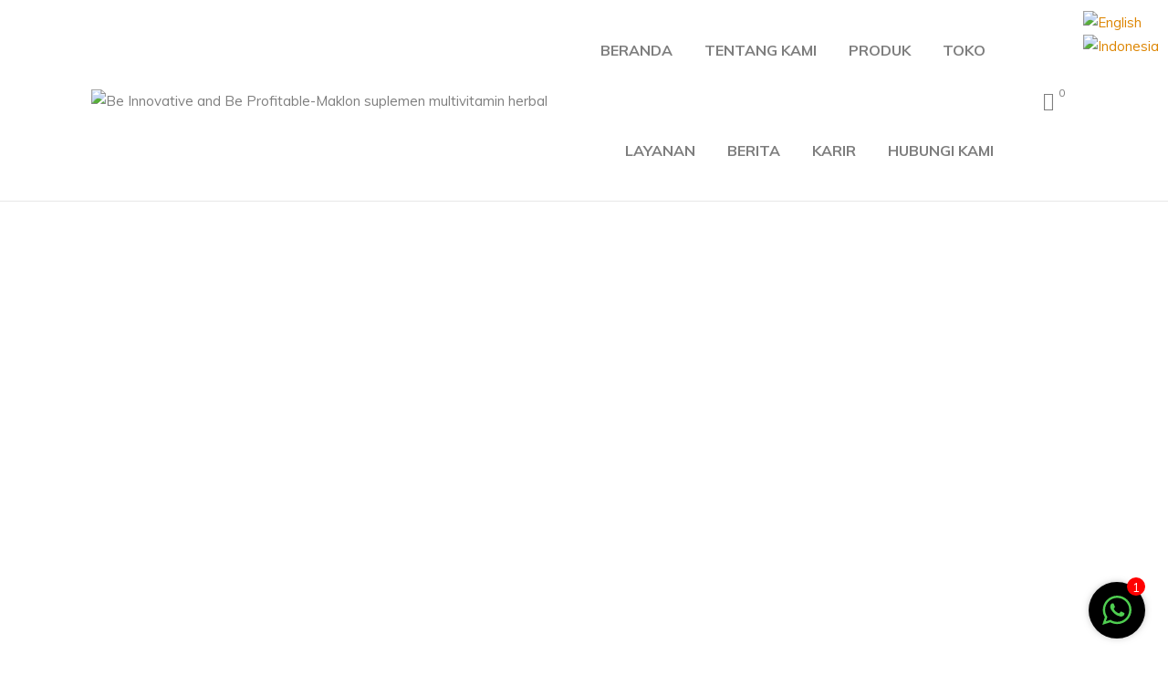

--- FILE ---
content_type: text/html; charset=UTF-8
request_url: https://herbaltama.id/administration/
body_size: 22995
content:
<!DOCTYPE html>
<html lang="en-US">
<head>
	<meta charset="UTF-8"/>
<meta name="viewport" content="width=device-width, initial-scale=1, maximum-scale=1">



<link rel="profile" href="https://gmpg.org/xfn/11" />






<title>Administration | Be Innovative and Be Profitable</title>
<meta name='robots' content='max-image-preview:large' />
<!-- Google tag (gtag.js) consent mode dataLayer added by Site Kit -->
<script type="text/javascript" id="google_gtagjs-js-consent-mode-data-layer">
/* <![CDATA[ */
window.dataLayer = window.dataLayer || [];function gtag(){dataLayer.push(arguments);}
gtag('consent', 'default', {"ad_personalization":"denied","ad_storage":"denied","ad_user_data":"denied","analytics_storage":"denied","functionality_storage":"denied","security_storage":"denied","personalization_storage":"denied","region":["AT","BE","BG","CH","CY","CZ","DE","DK","EE","ES","FI","FR","GB","GR","HR","HU","IE","IS","IT","LI","LT","LU","LV","MT","NL","NO","PL","PT","RO","SE","SI","SK"],"wait_for_update":500});
window._googlesitekitConsentCategoryMap = {"statistics":["analytics_storage"],"marketing":["ad_storage","ad_user_data","ad_personalization"],"functional":["functionality_storage","security_storage"],"preferences":["personalization_storage"]};
window._googlesitekitConsents = {"ad_personalization":"denied","ad_storage":"denied","ad_user_data":"denied","analytics_storage":"denied","functionality_storage":"denied","security_storage":"denied","personalization_storage":"denied","region":["AT","BE","BG","CH","CY","CZ","DE","DK","EE","ES","FI","FR","GB","GR","HR","HU","IE","IS","IT","LI","LT","LU","LV","MT","NL","NO","PL","PT","RO","SE","SI","SK"],"wait_for_update":500};
/* ]]> */
</script>
<!-- End Google tag (gtag.js) consent mode dataLayer added by Site Kit -->
<link rel='dns-prefetch' href='//www.googletagmanager.com' />
<link rel='dns-prefetch' href='//fonts.googleapis.com' />
<link rel="alternate" type="application/rss+xml" title="Be Innovative and Be Profitable &raquo; Feed" href="https://herbaltama.id/feed/" />
<link rel="alternate" type="application/rss+xml" title="Be Innovative and Be Profitable &raquo; Comments Feed" href="https://herbaltama.id/comments/feed/" />
<link rel="alternate" title="oEmbed (JSON)" type="application/json+oembed" href="https://herbaltama.id/wp-json/oembed/1.0/embed?url=https%3A%2F%2Fherbaltama.id%2Fadministration%2F" />
<link rel="alternate" title="oEmbed (XML)" type="text/xml+oembed" href="https://herbaltama.id/wp-json/oembed/1.0/embed?url=https%3A%2F%2Fherbaltama.id%2Fadministration%2F&#038;format=xml" />
<style id='wp-img-auto-sizes-contain-inline-css' type='text/css'>
img:is([sizes=auto i],[sizes^="auto," i]){contain-intrinsic-size:3000px 1500px}
/*# sourceURL=wp-img-auto-sizes-contain-inline-css */
</style>

<link rel='stylesheet' id='gsf_google-fonts-css' href='https://fonts.googleapis.com/css?family=Playfair+Display%3Aregular%2C400i%2C700%2C700i%2C900%2C900i%7CMuli%3A200%2C200i%2C300%2C300i%2Cregular%2C400i%2C600%2C600i%2C700%2C700i%2C800%2C800i%2C900%2C900i&#038;subset=cyrillic%2Clatin%2Clatin-ext%2Cvietnamese&#038;ver=6.9' type='text/css' media='all' />
<link rel='stylesheet' id='pt-cv-public-style-css' href='https://herbaltama.id/wp-content/plugins/content-views-query-and-display-post-page/public/assets/css/cv.css?ver=4.2.1' type='text/css' media='all' />
<link rel='stylesheet' id='dashicons-css' href='https://herbaltama.id/wp-includes/css/dashicons.min.css?ver=74f1b603679e20ef1d32634e7b3b3dd5' type='text/css' media='all' />
<link rel='stylesheet' id='post-views-counter-frontend-css' href='https://herbaltama.id/wp-content/plugins/post-views-counter/css/frontend.css?ver=1.7.0' type='text/css' media='all' />
<style id='wp-emoji-styles-inline-css' type='text/css'>

	img.wp-smiley, img.emoji {
		display: inline !important;
		border: none !important;
		box-shadow: none !important;
		height: 1em !important;
		width: 1em !important;
		margin: 0 0.07em !important;
		vertical-align: -0.1em !important;
		background: none !important;
		padding: 0 !important;
	}
/*# sourceURL=wp-emoji-styles-inline-css */
</style>
<link rel='stylesheet' id='wp-block-library-css' href='https://herbaltama.id/wp-includes/css/dist/block-library/style.min.css?ver=74f1b603679e20ef1d32634e7b3b3dd5' type='text/css' media='all' />
<style id='wp-block-paragraph-inline-css' type='text/css'>
.is-small-text{font-size:.875em}.is-regular-text{font-size:1em}.is-large-text{font-size:2.25em}.is-larger-text{font-size:3em}.has-drop-cap:not(:focus):first-letter{float:left;font-size:8.4em;font-style:normal;font-weight:100;line-height:.68;margin:.05em .1em 0 0;text-transform:uppercase}body.rtl .has-drop-cap:not(:focus):first-letter{float:none;margin-left:.1em}p.has-drop-cap.has-background{overflow:hidden}:root :where(p.has-background){padding:1.25em 2.375em}:where(p.has-text-color:not(.has-link-color)) a{color:inherit}p.has-text-align-left[style*="writing-mode:vertical-lr"],p.has-text-align-right[style*="writing-mode:vertical-rl"]{rotate:180deg}
/*# sourceURL=https://herbaltama.id/wp-includes/blocks/paragraph/style.min.css */
</style>
<link rel='stylesheet' id='wc-blocks-style-css' href='https://herbaltama.id/wp-content/plugins/woocommerce/assets/client/blocks/wc-blocks.css?ver=wc-10.4.3' type='text/css' media='all' />
<style id='global-styles-inline-css' type='text/css'>
:root{--wp--preset--aspect-ratio--square: 1;--wp--preset--aspect-ratio--4-3: 4/3;--wp--preset--aspect-ratio--3-4: 3/4;--wp--preset--aspect-ratio--3-2: 3/2;--wp--preset--aspect-ratio--2-3: 2/3;--wp--preset--aspect-ratio--16-9: 16/9;--wp--preset--aspect-ratio--9-16: 9/16;--wp--preset--color--black: #000000;--wp--preset--color--cyan-bluish-gray: #abb8c3;--wp--preset--color--white: #ffffff;--wp--preset--color--pale-pink: #f78da7;--wp--preset--color--vivid-red: #cf2e2e;--wp--preset--color--luminous-vivid-orange: #ff6900;--wp--preset--color--luminous-vivid-amber: #fcb900;--wp--preset--color--light-green-cyan: #7bdcb5;--wp--preset--color--vivid-green-cyan: #00d084;--wp--preset--color--pale-cyan-blue: #8ed1fc;--wp--preset--color--vivid-cyan-blue: #0693e3;--wp--preset--color--vivid-purple: #9b51e0;--wp--preset--gradient--vivid-cyan-blue-to-vivid-purple: linear-gradient(135deg,rgb(6,147,227) 0%,rgb(155,81,224) 100%);--wp--preset--gradient--light-green-cyan-to-vivid-green-cyan: linear-gradient(135deg,rgb(122,220,180) 0%,rgb(0,208,130) 100%);--wp--preset--gradient--luminous-vivid-amber-to-luminous-vivid-orange: linear-gradient(135deg,rgb(252,185,0) 0%,rgb(255,105,0) 100%);--wp--preset--gradient--luminous-vivid-orange-to-vivid-red: linear-gradient(135deg,rgb(255,105,0) 0%,rgb(207,46,46) 100%);--wp--preset--gradient--very-light-gray-to-cyan-bluish-gray: linear-gradient(135deg,rgb(238,238,238) 0%,rgb(169,184,195) 100%);--wp--preset--gradient--cool-to-warm-spectrum: linear-gradient(135deg,rgb(74,234,220) 0%,rgb(151,120,209) 20%,rgb(207,42,186) 40%,rgb(238,44,130) 60%,rgb(251,105,98) 80%,rgb(254,248,76) 100%);--wp--preset--gradient--blush-light-purple: linear-gradient(135deg,rgb(255,206,236) 0%,rgb(152,150,240) 100%);--wp--preset--gradient--blush-bordeaux: linear-gradient(135deg,rgb(254,205,165) 0%,rgb(254,45,45) 50%,rgb(107,0,62) 100%);--wp--preset--gradient--luminous-dusk: linear-gradient(135deg,rgb(255,203,112) 0%,rgb(199,81,192) 50%,rgb(65,88,208) 100%);--wp--preset--gradient--pale-ocean: linear-gradient(135deg,rgb(255,245,203) 0%,rgb(182,227,212) 50%,rgb(51,167,181) 100%);--wp--preset--gradient--electric-grass: linear-gradient(135deg,rgb(202,248,128) 0%,rgb(113,206,126) 100%);--wp--preset--gradient--midnight: linear-gradient(135deg,rgb(2,3,129) 0%,rgb(40,116,252) 100%);--wp--preset--font-size--small: 13px;--wp--preset--font-size--medium: 20px;--wp--preset--font-size--large: 36px;--wp--preset--font-size--x-large: 42px;--wp--preset--spacing--20: 0.44rem;--wp--preset--spacing--30: 0.67rem;--wp--preset--spacing--40: 1rem;--wp--preset--spacing--50: 1.5rem;--wp--preset--spacing--60: 2.25rem;--wp--preset--spacing--70: 3.38rem;--wp--preset--spacing--80: 5.06rem;--wp--preset--shadow--natural: 6px 6px 9px rgba(0, 0, 0, 0.2);--wp--preset--shadow--deep: 12px 12px 50px rgba(0, 0, 0, 0.4);--wp--preset--shadow--sharp: 6px 6px 0px rgba(0, 0, 0, 0.2);--wp--preset--shadow--outlined: 6px 6px 0px -3px rgb(255, 255, 255), 6px 6px rgb(0, 0, 0);--wp--preset--shadow--crisp: 6px 6px 0px rgb(0, 0, 0);}:where(.is-layout-flex){gap: 0.5em;}:where(.is-layout-grid){gap: 0.5em;}body .is-layout-flex{display: flex;}.is-layout-flex{flex-wrap: wrap;align-items: center;}.is-layout-flex > :is(*, div){margin: 0;}body .is-layout-grid{display: grid;}.is-layout-grid > :is(*, div){margin: 0;}:where(.wp-block-columns.is-layout-flex){gap: 2em;}:where(.wp-block-columns.is-layout-grid){gap: 2em;}:where(.wp-block-post-template.is-layout-flex){gap: 1.25em;}:where(.wp-block-post-template.is-layout-grid){gap: 1.25em;}.has-black-color{color: var(--wp--preset--color--black) !important;}.has-cyan-bluish-gray-color{color: var(--wp--preset--color--cyan-bluish-gray) !important;}.has-white-color{color: var(--wp--preset--color--white) !important;}.has-pale-pink-color{color: var(--wp--preset--color--pale-pink) !important;}.has-vivid-red-color{color: var(--wp--preset--color--vivid-red) !important;}.has-luminous-vivid-orange-color{color: var(--wp--preset--color--luminous-vivid-orange) !important;}.has-luminous-vivid-amber-color{color: var(--wp--preset--color--luminous-vivid-amber) !important;}.has-light-green-cyan-color{color: var(--wp--preset--color--light-green-cyan) !important;}.has-vivid-green-cyan-color{color: var(--wp--preset--color--vivid-green-cyan) !important;}.has-pale-cyan-blue-color{color: var(--wp--preset--color--pale-cyan-blue) !important;}.has-vivid-cyan-blue-color{color: var(--wp--preset--color--vivid-cyan-blue) !important;}.has-vivid-purple-color{color: var(--wp--preset--color--vivid-purple) !important;}.has-black-background-color{background-color: var(--wp--preset--color--black) !important;}.has-cyan-bluish-gray-background-color{background-color: var(--wp--preset--color--cyan-bluish-gray) !important;}.has-white-background-color{background-color: var(--wp--preset--color--white) !important;}.has-pale-pink-background-color{background-color: var(--wp--preset--color--pale-pink) !important;}.has-vivid-red-background-color{background-color: var(--wp--preset--color--vivid-red) !important;}.has-luminous-vivid-orange-background-color{background-color: var(--wp--preset--color--luminous-vivid-orange) !important;}.has-luminous-vivid-amber-background-color{background-color: var(--wp--preset--color--luminous-vivid-amber) !important;}.has-light-green-cyan-background-color{background-color: var(--wp--preset--color--light-green-cyan) !important;}.has-vivid-green-cyan-background-color{background-color: var(--wp--preset--color--vivid-green-cyan) !important;}.has-pale-cyan-blue-background-color{background-color: var(--wp--preset--color--pale-cyan-blue) !important;}.has-vivid-cyan-blue-background-color{background-color: var(--wp--preset--color--vivid-cyan-blue) !important;}.has-vivid-purple-background-color{background-color: var(--wp--preset--color--vivid-purple) !important;}.has-black-border-color{border-color: var(--wp--preset--color--black) !important;}.has-cyan-bluish-gray-border-color{border-color: var(--wp--preset--color--cyan-bluish-gray) !important;}.has-white-border-color{border-color: var(--wp--preset--color--white) !important;}.has-pale-pink-border-color{border-color: var(--wp--preset--color--pale-pink) !important;}.has-vivid-red-border-color{border-color: var(--wp--preset--color--vivid-red) !important;}.has-luminous-vivid-orange-border-color{border-color: var(--wp--preset--color--luminous-vivid-orange) !important;}.has-luminous-vivid-amber-border-color{border-color: var(--wp--preset--color--luminous-vivid-amber) !important;}.has-light-green-cyan-border-color{border-color: var(--wp--preset--color--light-green-cyan) !important;}.has-vivid-green-cyan-border-color{border-color: var(--wp--preset--color--vivid-green-cyan) !important;}.has-pale-cyan-blue-border-color{border-color: var(--wp--preset--color--pale-cyan-blue) !important;}.has-vivid-cyan-blue-border-color{border-color: var(--wp--preset--color--vivid-cyan-blue) !important;}.has-vivid-purple-border-color{border-color: var(--wp--preset--color--vivid-purple) !important;}.has-vivid-cyan-blue-to-vivid-purple-gradient-background{background: var(--wp--preset--gradient--vivid-cyan-blue-to-vivid-purple) !important;}.has-light-green-cyan-to-vivid-green-cyan-gradient-background{background: var(--wp--preset--gradient--light-green-cyan-to-vivid-green-cyan) !important;}.has-luminous-vivid-amber-to-luminous-vivid-orange-gradient-background{background: var(--wp--preset--gradient--luminous-vivid-amber-to-luminous-vivid-orange) !important;}.has-luminous-vivid-orange-to-vivid-red-gradient-background{background: var(--wp--preset--gradient--luminous-vivid-orange-to-vivid-red) !important;}.has-very-light-gray-to-cyan-bluish-gray-gradient-background{background: var(--wp--preset--gradient--very-light-gray-to-cyan-bluish-gray) !important;}.has-cool-to-warm-spectrum-gradient-background{background: var(--wp--preset--gradient--cool-to-warm-spectrum) !important;}.has-blush-light-purple-gradient-background{background: var(--wp--preset--gradient--blush-light-purple) !important;}.has-blush-bordeaux-gradient-background{background: var(--wp--preset--gradient--blush-bordeaux) !important;}.has-luminous-dusk-gradient-background{background: var(--wp--preset--gradient--luminous-dusk) !important;}.has-pale-ocean-gradient-background{background: var(--wp--preset--gradient--pale-ocean) !important;}.has-electric-grass-gradient-background{background: var(--wp--preset--gradient--electric-grass) !important;}.has-midnight-gradient-background{background: var(--wp--preset--gradient--midnight) !important;}.has-small-font-size{font-size: var(--wp--preset--font-size--small) !important;}.has-medium-font-size{font-size: var(--wp--preset--font-size--medium) !important;}.has-large-font-size{font-size: var(--wp--preset--font-size--large) !important;}.has-x-large-font-size{font-size: var(--wp--preset--font-size--x-large) !important;}
/*# sourceURL=global-styles-inline-css */
</style>

<style id='classic-theme-styles-inline-css' type='text/css'>
/*! This file is auto-generated */
.wp-block-button__link{color:#fff;background-color:#32373c;border-radius:9999px;box-shadow:none;text-decoration:none;padding:calc(.667em + 2px) calc(1.333em + 2px);font-size:1.125em}.wp-block-file__button{background:#32373c;color:#fff;text-decoration:none}
/*# sourceURL=/wp-includes/css/classic-themes.min.css */
</style>
<link rel='stylesheet' id='inf-font-awesome-css' href='https://herbaltama.id/wp-content/plugins/blog-designer-pack/assets/css/font-awesome.min.css?ver=4.0.8' type='text/css' media='all' />
<link rel='stylesheet' id='owl-carousel-css' href='https://herbaltama.id/wp-content/themes/g5plus-pepper/assets/vendors/owl.carousel/assets/owl.carousel.min.css?ver=2.2.0' type='text/css' media='all' />
<link rel='stylesheet' id='bdpp-public-style-css' href='https://herbaltama.id/wp-content/plugins/blog-designer-pack/assets/css/bdpp-public.min.css?ver=4.0.8' type='text/css' media='all' />
<link rel='stylesheet' id='chat_me_now_style-css' href='https://herbaltama.id/wp-content/plugins/chat-me-now/assets/css/wmn-front.css?ver=74f1b603679e20ef1d32634e7b3b3dd5' type='text/css' media='all' />
<link rel='stylesheet' id='contact-form-7-css' href='https://herbaltama.id/wp-content/plugins/contact-form-7/includes/css/styles.css?ver=6.1.4' type='text/css' media='all' />
<link rel='stylesheet' id='ladda-css' href='https://herbaltama.id/wp-content/plugins/g5plus-post-like/assets/vendors/ladda/ladda-themeless.min.css?ver=1.0.5' type='text/css' media='all' />
<link rel='stylesheet' id='prefix-style-css' href='https://herbaltama.id/wp-content/plugins/language-icons-flags-switcher/style.css?ver=74f1b603679e20ef1d32634e7b3b3dd5' type='text/css' media='all' />
<link rel='stylesheet' id='gsf_admin-bar-css' href='https://herbaltama.id/wp-content/plugins/pepper-framework/assets/css/admin-bar.min.css?ver=1.5' type='text/css' media='all' />
<link rel='stylesheet' id='font-awesome-css' href='https://herbaltama.id/wp-content/plugins/pepper-framework/libs/smart-framework/assets/vendors/font-awesome/css/font-awesome.min.css?ver=4.7.0' type='text/css' media='all' />
<link rel='stylesheet' id='ionicons-css' href='https://herbaltama.id/wp-content/themes/g5plus-pepper/assets/vendors/ionicons/css/ionicons.min.css?ver=74f1b603679e20ef1d32634e7b3b3dd5' type='text/css' media='all' />
<link rel='stylesheet' id='themify-icons-css' href='https://herbaltama.id/wp-content/themes/g5plus-pepper/assets/vendors/themify-icons/css/themify-icons.min.css?ver=74f1b603679e20ef1d32634e7b3b3dd5' type='text/css' media='all' />
<link rel='stylesheet' id='gsf_xmenu-animate-css' href='https://herbaltama.id/wp-content/plugins/pepper-framework/core/xmenu/assets/css/animate.min.css?ver=3.5.1' type='text/css' media='all' />
<link rel='stylesheet' id='woocommerce-layout-css' href='https://herbaltama.id/wp-content/plugins/woocommerce/assets/css/woocommerce-layout.css?ver=10.4.3' type='text/css' media='all' />
<link rel='stylesheet' id='woocommerce-smallscreen-css' href='https://herbaltama.id/wp-content/plugins/woocommerce/assets/css/woocommerce-smallscreen.css?ver=10.4.3' type='text/css' media='only screen and (max-width: 768px)' />
<link rel='stylesheet' id='woocommerce-general-css' href='https://herbaltama.id/wp-content/plugins/woocommerce/assets/css/woocommerce.css?ver=10.4.3' type='text/css' media='all' />
<style id='woocommerce-inline-inline-css' type='text/css'>
.woocommerce form .form-row .required { visibility: visible; }
/*# sourceURL=woocommerce-inline-inline-css */
</style>
<link rel='stylesheet' id='js_composer_front-css' href='https://herbaltama.id/wp-content/plugins/js_composer/assets/css/js_composer.min.css?ver=6.5.0' type='text/css' media='all' />
<link rel='stylesheet' id='bootstrap-css' href='https://herbaltama.id/wp-content/themes/g5plus-pepper/assets/vendors/bootstrap-4.0.0/css/bootstrap.min.css?ver=4.0.0' type='text/css' media='all' />
<link rel='stylesheet' id='custom-bootstrap-css' href='https://herbaltama.id/wp-content/themes/g5plus-pepper/assets/vendors/bootstrap-4.0.0/css/custom-bootstrap.min.css?ver=4.0.0' type='text/css' media='all' />
<link rel='stylesheet' id='owl-carousel-theme-default-css' href='https://herbaltama.id/wp-content/themes/g5plus-pepper/assets/vendors/owl.carousel/assets/owl.theme.default.min.css?ver=2.2.0' type='text/css' media='all' />
<link rel='stylesheet' id='perfect-scrollbar-css' href='https://herbaltama.id/wp-content/plugins/pepper-framework/libs/smart-framework/assets/vendors/perfect-scrollbar/css/perfect-scrollbar.min.css?ver=0.6.11' type='text/css' media='all' />
<link rel='stylesheet' id='magnific-popup-css' href='https://herbaltama.id/wp-content/plugins/pepper-framework/libs/smart-framework/assets/vendors/magnific-popup/magnific-popup.min.css?ver=1.1.0' type='text/css' media='all' />
<link rel='stylesheet' id='animate-css-css' href='https://herbaltama.id/wp-content/themes/g5plus-pepper/assets/css/animate.min.css?ver=1.0' type='text/css' media='all' />
<link rel='stylesheet' id='slick-css' href='https://herbaltama.id/wp-content/themes/g5plus-pepper/assets/vendors/slick/css/slick.min.css?ver=74f1b603679e20ef1d32634e7b3b3dd5' type='text/css' media='all' />
<link rel='stylesheet' id='justified-css-css' href='https://herbaltama.id/wp-content/themes/g5plus-pepper/assets/vendors/justified/justifiedGallery.min.css?ver=3.6.3' type='text/css' media='all' />
<link rel='stylesheet' id='custom-justified-css-css' href='https://herbaltama.id/wp-content/themes/g5plus-pepper/assets/vendors/justified/custom-justified.css?ver=1.0.0' type='text/css' media='all' />
<link rel='stylesheet' id='gsf_main-css' href='https://herbaltama.id/wp-content/themes/g5plus-pepper/assets/preset/portfolio-single.min.css?ver=74f1b603679e20ef1d32634e7b3b3dd5' type='text/css' media='all' />
<style id='gsf_main-inline-css' type='text/css'>
			body {
				background-color: #fff !important
			}				.site-loading {
					background-color: #fff !important;
				}                            .top-drawer-content {
                                                            padding-top: 10px;                            padding-bottom: 10px;
                            }                            .header-inner {
                                                            padding-left: 100px;                            padding-right: 100px;                            padding-top: 0px;
                            }                            @media (min-width: 1200px) {
                                #primary-content {
                                                                padding-left: 0px;                            padding-right: 0px;                            padding-top: 110px;                            padding-bottom: 120px;
                                }
                            }                            @media (min-width: 1200px) {
                                .gsf-catalog-full-width .woocommerce-custom-wrap > .container, .gsf-catalog-full-width #gf-filter-content > .container, .gsf-catalog-full-width .clear-filter-wrap > .container {
                                                                padding-left: 100px;                            padding-right: 100px;
                                }
                            }                .embed-reponsive-thumbnail:before,    
                .thumbnail-size-thumbnail:before {
                    padding-top: 100%;
                }                .embed-reponsive-medium:before,    
                .thumbnail-size-medium:before {
                    padding-top: 100%;
                }                .embed-reponsive-large:before,    
                .thumbnail-size-large:before {
                    padding-top: 100%;
                }                .embed-reponsive-1536x1536:before,    
                .thumbnail-size-1536x1536:before {
                    padding-top: 100%;
                }                .embed-reponsive-2048x2048:before,    
                .thumbnail-size-2048x2048:before {
                    padding-top: 100%;
                }                .embed-reponsive-bdpp-medium:before,    
                .thumbnail-size-bdpp-medium:before {
                    padding-top: 75%;
                }                .embed-reponsive-woocommerce_thumbnail:before,    
                .thumbnail-size-woocommerce_thumbnail:before {
                    padding-top: 132.67813267813%;
                }                .embed-reponsive-woocommerce_gallery_thumbnail:before,    
                .thumbnail-size-woocommerce_gallery_thumbnail:before {
                    padding-top: 100%;
                }.vc_custom_1634538584055{background-color: #ffffff !important;}.vc_custom_1634538303763{background-image: url(https://herbaltama.id/wp-content/uploads/2021/02/1470-e1626183138231.jpg?id=7546) !important;}.vc_custom_1539856624702{background-image: url(https://pepper.g5plus.net/wp-content/uploads/2018/10/background-404.jpg?id=5678) !important;background-position: center !important;background-repeat: no-repeat !important;background-size: cover !important;}.vc_custom_1539856653973{margin-top: 32px !important;}.vc_custom_1539856718846{margin-bottom: 20px !important;}.vc_custom_1539856734965{margin-bottom: 50px !important;}
/*# sourceURL=gsf_main-inline-css */
</style>
<link rel='stylesheet' id='gsf_skin-skin-light-css' href='https://herbaltama.id/wp-content/themes/g5plus-pepper/assets/skin/skin-light.min.css?ver=74f1b603679e20ef1d32634e7b3b3dd5' type='text/css' media='all' />
<script type="text/javascript" src="https://herbaltama.id/wp-includes/js/jquery/jquery.min.js?ver=3.7.1" id="jquery-core-js"></script>
<script type="text/javascript" src="https://herbaltama.id/wp-includes/js/jquery/jquery-migrate.min.js?ver=3.4.1" id="jquery-migrate-js"></script>
<script type="text/javascript" id="3d-flip-book-client-locale-loader-js-extra">
/* <![CDATA[ */
var FB3D_CLIENT_LOCALE = {"ajaxurl":"https://herbaltama.id/wp-admin/admin-ajax.php","dictionary":{"Table of contents":"Table of contents","Close":"Close","Bookmarks":"Bookmarks","Thumbnails":"Thumbnails","Search":"Search","Share":"Share","Facebook":"Facebook","Twitter":"Twitter","Email":"Email","Play":"Play","Previous page":"Previous page","Next page":"Next page","Zoom in":"Zoom in","Zoom out":"Zoom out","Fit view":"Fit view","Auto play":"Auto play","Full screen":"Full screen","More":"More","Smart pan":"Smart pan","Single page":"Single page","Sounds":"Sounds","Stats":"Stats","Print":"Print","Download":"Download","Goto first page":"Goto first page","Goto last page":"Goto last page"},"images":"https://herbaltama.id/wp-content/plugins/interactive-3d-flipbook-powered-physics-engine/assets/images/","jsData":{"urls":[],"posts":{"ids_mis":[],"ids":[]},"pages":[],"firstPages":[],"bookCtrlProps":[],"bookTemplates":[]},"key":"3d-flip-book","pdfJS":{"pdfJsLib":"https://herbaltama.id/wp-content/plugins/interactive-3d-flipbook-powered-physics-engine/assets/js/pdf.min.js?ver=4.3.136","pdfJsWorker":"https://herbaltama.id/wp-content/plugins/interactive-3d-flipbook-powered-physics-engine/assets/js/pdf.worker.js?ver=4.3.136","stablePdfJsLib":"https://herbaltama.id/wp-content/plugins/interactive-3d-flipbook-powered-physics-engine/assets/js/stable/pdf.min.js?ver=2.5.207","stablePdfJsWorker":"https://herbaltama.id/wp-content/plugins/interactive-3d-flipbook-powered-physics-engine/assets/js/stable/pdf.worker.js?ver=2.5.207","pdfJsCMapUrl":"https://herbaltama.id/wp-content/plugins/interactive-3d-flipbook-powered-physics-engine/assets/cmaps/"},"cacheurl":"https://herbaltama.id/wp-content/uploads/3d-flip-book/cache/","pluginsurl":"https://herbaltama.id/wp-content/plugins/","pluginurl":"https://herbaltama.id/wp-content/plugins/interactive-3d-flipbook-powered-physics-engine/","thumbnailSize":{"width":"150","height":"150"},"version":"1.16.17"};
//# sourceURL=3d-flip-book-client-locale-loader-js-extra
/* ]]> */
</script>
<script type="text/javascript" src="https://herbaltama.id/wp-content/plugins/interactive-3d-flipbook-powered-physics-engine/assets/js/client-locale-loader.js?ver=1.16.17" id="3d-flip-book-client-locale-loader-js" async="async" data-wp-strategy="async"></script>
<script type="text/javascript" src="https://herbaltama.id/wp-content/plugins/woocommerce/assets/js/jquery-blockui/jquery.blockUI.min.js?ver=2.7.0-wc.10.4.3" id="wc-jquery-blockui-js" data-wp-strategy="defer"></script>
<script type="text/javascript" id="wc-add-to-cart-js-extra">
/* <![CDATA[ */
var wc_add_to_cart_params = {"ajax_url":"/wp-admin/admin-ajax.php","wc_ajax_url":"/?wc-ajax=%%endpoint%%","i18n_view_cart":"View cart","cart_url":"https://herbaltama.id","is_cart":"","cart_redirect_after_add":"yes"};
//# sourceURL=wc-add-to-cart-js-extra
/* ]]> */
</script>
<script type="text/javascript" src="https://herbaltama.id/wp-content/plugins/woocommerce/assets/js/frontend/add-to-cart.min.js?ver=10.4.3" id="wc-add-to-cart-js" data-wp-strategy="defer"></script>
<script type="text/javascript" src="https://herbaltama.id/wp-content/plugins/woocommerce/assets/js/js-cookie/js.cookie.min.js?ver=2.1.4-wc.10.4.3" id="wc-js-cookie-js" defer="defer" data-wp-strategy="defer"></script>
<script type="text/javascript" id="woocommerce-js-extra">
/* <![CDATA[ */
var woocommerce_params = {"ajax_url":"/wp-admin/admin-ajax.php","wc_ajax_url":"/?wc-ajax=%%endpoint%%","i18n_password_show":"Show password","i18n_password_hide":"Hide password"};
//# sourceURL=woocommerce-js-extra
/* ]]> */
</script>
<script type="text/javascript" src="https://herbaltama.id/wp-content/plugins/woocommerce/assets/js/frontend/woocommerce.min.js?ver=10.4.3" id="woocommerce-js" defer="defer" data-wp-strategy="defer"></script>
<script type="text/javascript" src="https://herbaltama.id/wp-content/plugins/js_composer/assets/js/vendors/woocommerce-add-to-cart.js?ver=6.5.0" id="vc_woocommerce-add-to-cart-js-js"></script>

<!-- Google tag (gtag.js) snippet added by Site Kit -->
<!-- Google Analytics snippet added by Site Kit -->
<script type="text/javascript" src="https://www.googletagmanager.com/gtag/js?id=G-TE1M480T9M" id="google_gtagjs-js" async></script>
<script type="text/javascript" id="google_gtagjs-js-after">
/* <![CDATA[ */
window.dataLayer = window.dataLayer || [];function gtag(){dataLayer.push(arguments);}
gtag("set","linker",{"domains":["herbaltama.id"]});
gtag("js", new Date());
gtag("set", "developer_id.dZTNiMT", true);
gtag("config", "G-TE1M480T9M", {"googlesitekit_post_type":"page"});
//# sourceURL=google_gtagjs-js-after
/* ]]> */
</script>
<link rel="https://api.w.org/" href="https://herbaltama.id/wp-json/" /><link rel="alternate" title="JSON" type="application/json" href="https://herbaltama.id/wp-json/wp/v2/pages/8517" /><link rel="EditURI" type="application/rsd+xml" title="RSD" href="https://herbaltama.id/xmlrpc.php?rsd" />
<link rel="canonical" href="https://herbaltama.id/administration/" />
<meta name="generator" content="Site Kit by Google 1.168.0" /><!-- Google tag (gtag.js) -->
<script async src="https://www.googletagmanager.com/gtag/js?id=AW-741623127"></script>
<script>
  window.dataLayer = window.dataLayer || [];
  function gtag(){dataLayer.push(arguments);}
  gtag('js', new Date());

  gtag('config', 'AW-741623127');
</script><!-- This code is added by Analytify (8.0.1) https://analytify.io/ !-->
						<script async src="https://www.googletagmanager.com/gtag/js?id=G-TE1M480T9M"></script>
			<script>
			window.dataLayer = window.dataLayer || [];
			function gtag(){dataLayer.push(arguments);}
			gtag('js', new Date());

			const configuration = {"anonymize_ip":"false","forceSSL":"false","allow_display_features":"false","debug_mode":true};
			const gaID = 'G-TE1M480T9M';

			
			gtag('config', gaID, configuration);

			
			</script>

			<!-- This code is added by Analytify (8.0.1) !--><style type="text/css" id="g5plus-custom-css"></style><style type="text/css" id="g5plus-custom-js"></style>	<noscript><style>.woocommerce-product-gallery{ opacity: 1 !important; }</style></noscript>
	

<!-- This site is optimized with the Simple SEO plugin v2.0.33 - https://wordpress.org/plugins/cds-simple-seo/ -->
<meta property="og:site_name" content="Be Innovative and Be Profitable" />
<meta property="og:url" content="https://herbaltama.id/administration/" />
<meta property="og:type" content="website" />
<meta property="og:title" content="Administration | Be Innovative and Be Profitable" />
<meta name="twitter:title" content="Administration | Be Innovative and Be Profitable" />
<link rel="canonical" href="https://herbaltama.id/administration/" />
<!-- / Simple SEO plugin. -->

<meta name="generator" content="Powered by WPBakery Page Builder - drag and drop page builder for WordPress."/>
<meta name="generator" content="Powered by Slider Revolution 6.7.40 - responsive, Mobile-Friendly Slider Plugin for WordPress with comfortable drag and drop interface." />
<link rel="icon" href="https://herbaltama.id/wp-content/uploads/2021/11/cropped-Logo-01-1-32x32.png" sizes="32x32" />
<link rel="icon" href="https://herbaltama.id/wp-content/uploads/2021/11/cropped-Logo-01-1-192x192.png" sizes="192x192" />
<link rel="apple-touch-icon" href="https://herbaltama.id/wp-content/uploads/2021/11/cropped-Logo-01-1-180x180.png" />
<meta name="msapplication-TileImage" content="https://herbaltama.id/wp-content/uploads/2021/11/cropped-Logo-01-1-270x270.png" />
<script>function setREVStartSize(e){
			//window.requestAnimationFrame(function() {
				window.RSIW = window.RSIW===undefined ? window.innerWidth : window.RSIW;
				window.RSIH = window.RSIH===undefined ? window.innerHeight : window.RSIH;
				try {
					var pw = document.getElementById(e.c).parentNode.offsetWidth,
						newh;
					pw = pw===0 || isNaN(pw) || (e.l=="fullwidth" || e.layout=="fullwidth") ? window.RSIW : pw;
					e.tabw = e.tabw===undefined ? 0 : parseInt(e.tabw);
					e.thumbw = e.thumbw===undefined ? 0 : parseInt(e.thumbw);
					e.tabh = e.tabh===undefined ? 0 : parseInt(e.tabh);
					e.thumbh = e.thumbh===undefined ? 0 : parseInt(e.thumbh);
					e.tabhide = e.tabhide===undefined ? 0 : parseInt(e.tabhide);
					e.thumbhide = e.thumbhide===undefined ? 0 : parseInt(e.thumbhide);
					e.mh = e.mh===undefined || e.mh=="" || e.mh==="auto" ? 0 : parseInt(e.mh,0);
					if(e.layout==="fullscreen" || e.l==="fullscreen")
						newh = Math.max(e.mh,window.RSIH);
					else{
						e.gw = Array.isArray(e.gw) ? e.gw : [e.gw];
						for (var i in e.rl) if (e.gw[i]===undefined || e.gw[i]===0) e.gw[i] = e.gw[i-1];
						e.gh = e.el===undefined || e.el==="" || (Array.isArray(e.el) && e.el.length==0)? e.gh : e.el;
						e.gh = Array.isArray(e.gh) ? e.gh : [e.gh];
						for (var i in e.rl) if (e.gh[i]===undefined || e.gh[i]===0) e.gh[i] = e.gh[i-1];
											
						var nl = new Array(e.rl.length),
							ix = 0,
							sl;
						e.tabw = e.tabhide>=pw ? 0 : e.tabw;
						e.thumbw = e.thumbhide>=pw ? 0 : e.thumbw;
						e.tabh = e.tabhide>=pw ? 0 : e.tabh;
						e.thumbh = e.thumbhide>=pw ? 0 : e.thumbh;
						for (var i in e.rl) nl[i] = e.rl[i]<window.RSIW ? 0 : e.rl[i];
						sl = nl[0];
						for (var i in nl) if (sl>nl[i] && nl[i]>0) { sl = nl[i]; ix=i;}
						var m = pw>(e.gw[ix]+e.tabw+e.thumbw) ? 1 : (pw-(e.tabw+e.thumbw)) / (e.gw[ix]);
						newh =  (e.gh[ix] * m) + (e.tabh + e.thumbh);
					}
					var el = document.getElementById(e.c);
					if (el!==null && el) el.style.height = newh+"px";
					el = document.getElementById(e.c+"_wrapper");
					if (el!==null && el) {
						el.style.height = newh+"px";
						el.style.display = "block";
					}
				} catch(e){
					console.log("Failure at Presize of Slider:" + e)
				}
			//});
		  };</script>
<style type="text/css" id="gsf-custom-css"></style><noscript><style> .wpb_animate_when_almost_visible { opacity: 1; }</style></noscript><link rel='stylesheet' id='gsf_g5-banner-css' href='https://herbaltama.id/wp-content/plugins/pepper-framework/shortcodes/banner/assets/css/banner.min.css?ver=1.5' type='text/css' media='all' />
<link rel='stylesheet' id='gsf_skin-skin-dark-css' href='https://herbaltama.id/wp-content/themes/g5plus-pepper/assets/skin/skin-dark.min.css?ver=74f1b603679e20ef1d32634e7b3b3dd5' type='text/css' media='all' />
<link rel='stylesheet' id='photoswipe-css' href='https://herbaltama.id/wp-content/plugins/woocommerce/assets/css/photoswipe/photoswipe.min.css?ver=10.4.3' type='text/css' media='all' />
<link rel='stylesheet' id='photoswipe-default-skin-css' href='https://herbaltama.id/wp-content/plugins/woocommerce/assets/css/photoswipe/default-skin/default-skin.min.css?ver=10.4.3' type='text/css' media='all' />
<link rel='stylesheet' id='rs-plugin-settings-css' href='//herbaltama.id/wp-content/plugins/revslider/sr6/assets/css/rs6.css?ver=6.7.40' type='text/css' media='all' />
<style id='rs-plugin-settings-inline-css' type='text/css'>
#rs-demo-id {}
/*# sourceURL=rs-plugin-settings-inline-css */
</style>
</head>
<body data-rsssl=1 class="wp-singular page-template-default page page-id-8517 wp-embed-responsive wp-theme-g5plus-pepper theme-g5plus-pepper woocommerce-no-js chrome no-sidebar used-vc thjmf-theme-g5plus-pepper wpb-js-composer js-comp-ver-6.5.0 vc_responsive">
				<!-- Open Wrapper -->
	<div id="gf-wrapper" class="gf-skin skin-light">
		<header data-layout="header-2" data-responsive-breakpoint="1199" data-navigation="35" data-sticky-skin="gf-skin skin-light" data-sticky-type="scroll_up" class="main-header header-2 gf-skin skin-light navigation-1">
        <div class="header-wrap gf-border-bottom border-color header-sticky header-full-width">
    <div class="container">
		<div class="header-inner x-nav-menu-container clearfix d-flex align-items-center">
			<div class="logo-header d-flex align-items-center">
        <a class="main-logo gsf-link" href="https://herbaltama.id/" title="Be Innovative and Be Profitable-Maklon suplemen multivitamin herbal">
                    <img  src="https://herbaltama.id/wp-content/uploads/2021/02/Logo-Apivent-01-1-1.png" alt="Be Innovative and Be Profitable-Maklon suplemen multivitamin herbal">
            </a>
        </div>
            <nav class="primary-menu d-flex align-items-center flex-row">
                <div class="primary-menu-inner d-flex align-items-center flex-row">
					<ul id="main-menu" class="main-menu d-flex align-items-center justify-content-center clearfix  x-nav-menu"><li id="menu-item-7328" class="menu-item menu-item-type-custom menu-item-object-custom menu-item-home menu-item-7328" data-transition="x-fadeInUp"><a class="x-menu-link"  href="https://herbaltama.id/"><span class='x-menu-link-text'>BERANDA</span></a></li>
<li id="menu-item-7329" class="menu-item menu-item-type-custom menu-item-object-custom menu-item-7329" data-transition="x-fadeInUp"><a class="x-menu-link"  href="https://herbaltama.id/tentang-kami/"><span class='x-menu-link-text'>TENTANG KAMI</span></a></li>
<li id="menu-item-8212" class="menu-item menu-item-type-custom menu-item-object-custom menu-item-has-children menu-item-8212" data-transition="x-fadeInUp"><a class="x-menu-link"  href="#"><span class='x-menu-link-text'>PRODUK</span></a>
<ul class="sub-menu x-animated x-fadeInUp gf-skin skin-light" style="">
	<li id="menu-item-10199" class="menu-item menu-item-type-post_type menu-item-object-page menu-item-10199" data-transition="x-fadeInUp"><a class="x-menu-link"  href="https://herbaltama.id/produk-terlaris/"><span class='x-menu-link-text'>PRODUK TERLARIS</span></a></li>
	<li id="menu-item-8208" class="menu-item menu-item-type-post_type menu-item-object-page menu-item-8208" data-transition="x-fadeInUp"><a class="x-menu-link"  href="https://herbaltama.id/obat-tradisional/"><span class='x-menu-link-text'>OBAT TRADISIONAL</span></a></li>
	<li id="menu-item-8209" class="menu-item menu-item-type-post_type menu-item-object-page menu-item-8209" data-transition="x-fadeInUp"><a class="x-menu-link"  href="https://herbaltama.id/kosmetik/"><span class='x-menu-link-text'>KOSMETIK</span></a></li>
	<li id="menu-item-11369" class="menu-item menu-item-type-custom menu-item-object-custom menu-item-11369" data-transition="x-fadeInUp"><a class="x-menu-link"  href="https://drive.google.com/file/d/1oSFbsav3SuzNf5jFKDqzAj79oH1XKVhI/view?usp=sharing"><span class='x-menu-link-text'>KATALOG</span></a></li>
</ul>
</li>
<li id="menu-item-11225" class="menu-item menu-item-type-custom menu-item-object-custom menu-item-11225" data-transition="x-fadeInUp"><a class="x-menu-link"  href="https://apiventstore.com/"><span class='x-menu-link-text'>TOKO</span></a></li>
<li id="menu-item-7330" class="menu-item menu-item-type-custom menu-item-object-custom menu-item-has-children menu-item-7330" data-transition="x-fadeInUp"><a class="x-menu-link"  href="https://herbaltama.id/layanan/"><span class='x-menu-link-text'>LAYANAN</span></a>
<ul class="sub-menu x-animated x-fadeInUp gf-skin skin-light" style="">
	<li id="menu-item-10926" class="menu-item menu-item-type-post_type menu-item-object-page menu-item-10926" data-transition="x-fadeInUp"><a class="x-menu-link"  href="https://herbaltama.id/analisa-psa/"><span class='x-menu-link-text'>ANALISA PSA</span></a></li>
	<li id="menu-item-10930" class="menu-item menu-item-type-post_type menu-item-object-page menu-item-10930" data-transition="x-fadeInUp"><a class="x-menu-link"  href="https://herbaltama.id/formulasi/"><span class='x-menu-link-text'>FORMULASI</span></a></li>
</ul>
</li>
<li id="menu-item-8346" class="menu-item menu-item-type-custom menu-item-object-custom menu-item-has-children menu-item-8346" data-transition="x-fadeInUp"><a class="x-menu-link"  href="#"><span class='x-menu-link-text'>BERITA</span></a>
<ul class="sub-menu x-animated x-fadeInUp gf-skin skin-light" style="">
	<li id="menu-item-7332" class="menu-item menu-item-type-custom menu-item-object-custom menu-item-7332" data-transition="x-fadeInUp"><a class="x-menu-link"  href="https://herbaltama.id/article/"><span class='x-menu-link-text'>ARTIKEL</span></a></li>
	<li id="menu-item-8347" class="menu-item menu-item-type-post_type menu-item-object-page menu-item-8347" data-transition="x-fadeInUp"><a class="x-menu-link"  href="https://herbaltama.id/company-update/"><span class='x-menu-link-text'>BERITA PERUSAHAAN</span></a></li>
	<li id="menu-item-9281" class="menu-item menu-item-type-post_type menu-item-object-page menu-item-9281" data-transition="x-fadeInUp"><a class="x-menu-link"  href="https://herbaltama.id/jurnal/"><span class='x-menu-link-text'>JURNAL</span></a></li>
</ul>
</li>
<li id="menu-item-8327" class="menu-item menu-item-type-post_type menu-item-object-page menu-item-8327" data-transition="x-fadeInUp"><a class="x-menu-link"  href="https://herbaltama.id/karir/"><span class='x-menu-link-text'>KARIR</span></a></li>
<li id="menu-item-7333" class="menu-item menu-item-type-custom menu-item-object-custom menu-item-7333" data-transition="x-fadeInUp"><a class="x-menu-link"  href="https://herbaltama.id/hubungi-kami/"><span class='x-menu-link-text'>HUBUNGI KAMI</span></a></li>
</ul><ul class="header-customize header-customize-nav gf-inline d-flex align-items-center">
			            			<li class="customize-shopping-cart">
				<div class="header-customize-item item-shopping-cart fold-out hover woocommerce">
    <div class="widget_shopping_cart_content">
        <div class="shopping-cart-icon">
    <div class="subtotal-info-wrapper">
        <span class="total-item">0 Items</span> - <span class="woocommerce-Price-amount amount"><bdi><span class="woocommerce-Price-currencySymbol">Rp</span>0.00</bdi></span>    </div>
    <div class="icon">
        <a href="https://herbaltama.id">
            <span>0</span>
            <i class="ion-android-cart"></i>
        </a>
    </div>
</div>
<div class="shopping-cart-list drop-shadow">
	<ul class="cart_list product_list_widget ">
					<li class="empty">No products in the cart.</li>
		        
	</ul>
	<!-- end product list -->

	
	</div>    </div>
</div>			</li>
            			</ul>
				</div>
			</nav>
		</div>
    </div>
</div>


</header>
<header  class="mobile-header header-1 gf-skin skin-light">
		<div class="mobile-header-wrap">
	<div class="container">
		<div class="mobile-header-inner clearfix d-flex align-items-center">
			<div class="mobile-header-menu">
	<div data-off-canvas="true" data-off-canvas-target="#mobile-navigation-wrapper" data-off-canvas-position="left"
	     class="gf-toggle-icon"><span></span></div>
</div>
			<div class="mobile-logo-header align-items-center d-flex">
	<a class="gsf-link main-logo" href="https://herbaltama.id/" title="Be Innovative and Be Profitable-Maklon suplemen multivitamin herbal">
					<img  src="https://herbaltama.id/wp-content/uploads/2021/02/Logo-Apivent-01-1-1.png" alt="Be Innovative and Be Profitable-Maklon suplemen multivitamin herbal">
			</a>
    </div>


			<ul class="header-customize header-customize-mobile gf-inline d-flex align-items-center">
			            			<li class="customize-shopping-cart">
				<div class="header-customize-item item-shopping-cart fold-out hover woocommerce">
    <div class="widget_shopping_cart_content">
        <div class="shopping-cart-icon">
    <div class="subtotal-info-wrapper">
        <span class="total-item">0 Items</span> - <span class="woocommerce-Price-amount amount"><bdi><span class="woocommerce-Price-currencySymbol">Rp</span>0.00</bdi></span>    </div>
    <div class="icon">
        <a href="https://herbaltama.id">
            <span>0</span>
            <i class="ion-android-cart"></i>
        </a>
    </div>
</div>
<div class="shopping-cart-list drop-shadow">
	<ul class="cart_list product_list_widget ">
					<li class="empty">No products in the cart.</li>
		        
	</ul>
	<!-- end product list -->

	
	</div>    </div>
</div>			</li>
            			</ul>
		</div>
	</div>
</div>
	</header>
		<!-- Open Wrapper Content -->
		<div id="wrapper-content" class="clearfix ">
			<!-- Primary Content Wrapper -->
<div id="primary-content" class="gsf-primary-content-full-width">
	<!-- Primary Content Container -->
	<div class="container clearfix">
				<!-- Primary Content Row -->
		<div class="row clearfix">
			<!-- Primary Content Inner -->
			<div class="col-lg-12">


    <div id="post-8517" class="page gf-entry-content clearfix post-8517 type-page status-publish hentry">

        		<div class="vc_row wpb_row vc_row-fluid">
                                        <div class="gf-row-inner gf-container container">
                        <div class="wpb_column vc_column_container vc_col-sm-12"><div class="vc_column-inner"><div class="wpb_wrapper">	<div class="gf-banner flash-effect gf-banner-style-01">
	<div class="effect-bg-image gf-banner-bg gf-banner-6704"  style="background-image: url('https://herbaltama.id/wp-content/uploads/2021/10/double-exposure-image-many-business-people.jpg');padding-bottom: 48.266666666667%">
			</div>
	<div class="gf-banner-inner effect-content">
			</div>
	</div>
<div class="g5plus-space space-696a8293b1add" data-id="696a8293b1add" data-tablet="30" data-tablet-portrait="30" data-mobile="15" data-mobile-landscape="20" style="clear: both; display: block; height: 30px"></div>
	<div class="wpb_raw_code wpb_content_element wpb_raw_html" >
		<div class="wpb_wrapper">
			<marquee width="100%" direction="left" height="30px">
Bergabunglah Bersama Kami di berbagai kesempatan, menuju perkembangan dan program jenjang karir yang baik.
</marquee>
		</div>
	</div>

	<div class="wpb_text_column wpb_content_element " >
		<div class="wpb_wrapper">
			<h3><strong>Administration</strong></h3>
<ol>
<li>Proven admin or assistant experience</li>
<li>Excellent time management skills and ability to multi task and prioritize work</li>
<li>Attention to detail and problem solving skills</li>
<li>Strong organizational and planning skills</li>
<li>Proficient in MS office</li>
<li>At least 1 years experience in related field</li>
<li>Willing to be located in Puspiptek – Serpong – South Tangerang</li>
</ol>

		</div>
	</div>
<div class="g5plus-space space-696a8293b20c8" data-id="696a8293b20c8" data-tablet="30" data-tablet-portrait="30" data-mobile="15" data-mobile-landscape="20" style="clear: both; display: block; height: 30px"></div>
	<div class="wpb_raw_code wpb_content_element wpb_raw_html" >
		<div class="wpb_wrapper">
			[forminator_form id="8519"]
		</div>
	</div>
</div></div></div>							</div>
			
		</div>

    </div>
			</div> <!-- End Primary Content Inner -->
					</div> <!-- End Primary Content Row -->
	</div> <!-- End Primary Content Container -->
</div> <!-- End Primary Content Wrapper -->
</div><!-- Close Wrapper Content -->
<footer class="main-footer-wrapper">
    <div class="vc_row wpb_row vc_row-fluid vc_custom_1634538584055 vc_row-has-fill vc_row-o-equal-height vc_row-flex gf-skin skin-dark">
                                        <div class="gf-row-inner gf-container container">
                        <div class="wpb_column vc_column_container vc_col-sm-12"><div class="vc_column-inner"><div class="wpb_wrapper"><div class="vc_separator wpb_content_element vc_separator_align_center vc_sep_width_100 vc_sep_shadow vc_sep_pos_align_center vc_separator_no_text vc_sep_color_black" ><span class="vc_sep_holder vc_sep_holder_l"><span  class="vc_sep_line"></span></span><span class="vc_sep_holder vc_sep_holder_r"><span  class="vc_sep_line"></span></span>
</div><div class="g5plus-space space-696a8293b2ac8" data-id="696a8293b2ac8" data-tablet="20" data-tablet-portrait="20" data-mobile="15" data-mobile-landscape="15" style="clear: both; display: block; height: 20px"></div></div></div></div><div class="order-lg-1 md-mg-bottom-40 col-mb-12 wpb_column vc_column_container vc_col-sm-6 vc_col-md-5 vc_col-xs-6"><div class="vc_column-inner"><div class="wpb_wrapper">
	<div class="wpb_text_column wpb_content_element  primary-font" >
		<div class="wpb_wrapper">
			<p><span style="color: #000000;"><strong>OUR BRAND</strong></span></p>

		</div>
	</div>
<div  class="wpb_widgetised_column wpb_content_element mg-bottom-0">
		<div class="wpb_wrapper">
			
			<aside id="media_image-5" class=" widget widget_media_image"><h4 class="widget-title"><span>APIVENT</span></h4><img loading="lazy" decoding="async" width="300" height="122" src="https://herbaltama.id/wp-content/uploads/2021/03/Logo-Apivent-Tagline-01-2-300x122.png" class="image wp-image-7670  attachment-medium size-medium" alt="logo herbaltama" style="max-width: 100%; height: auto;" srcset="https://herbaltama.id/wp-content/uploads/2021/03/Logo-Apivent-Tagline-01-2-300x122.png 300w, https://herbaltama.id/wp-content/uploads/2021/03/Logo-Apivent-Tagline-01-2-1024x415.png 1024w, https://herbaltama.id/wp-content/uploads/2021/03/Logo-Apivent-Tagline-01-2-768x311.png 768w, https://herbaltama.id/wp-content/uploads/2021/03/Logo-Apivent-Tagline-01-2-715x290.png 715w, https://herbaltama.id/wp-content/uploads/2021/03/Logo-Apivent-Tagline-01-2.png 1500w" sizes="auto, (max-width: 300px) 100vw, 300px" /></aside>
		</div>
	</div>
</div></div></div><div class="order-lg-4 md-mg-bottom-40 col-mb-12 wpb_column vc_column_container vc_col-sm-6 vc_col-md-3 vc_col-xs-6"><div class="vc_column-inner"><div class="wpb_wrapper">
	<div class="wpb_text_column wpb_content_element  primary-font" >
		<div class="wpb_wrapper">
			<p><span style="color: #000000;"><strong>OUR LOCATION</strong></span></p>

		</div>
	</div>
<div  class="wpb_widgetised_column wpb_content_element border-color">
		<div class="wpb_wrapper">
			
			
		</div>
	</div>

	<div class="wpb_text_column wpb_content_element " >
		<div class="wpb_wrapper">
			<p><span style="color: #000000;">Kantor Kami </span><span style="color: #000000;"><strong>Gedung Nanoplex</strong>, Kawasan Puspitek, Tangerang Selatan. </span><span style="color: #000000;">Indonesia</span></p>
<p><strong><span style="color: #000000;">PH/WA: </span></strong><a href="https://wa.me/085770762275">0857 7076 2275</a></p>
<p><span style="color: #000000;"><strong>PH/OFFICE : 021 75681331</strong></span></p>

		</div>
	</div>
</div></div></div><div class="order-lg-2 sm-mg-bottom-40 col-mb-12 wpb_column vc_column_container vc_col-sm-6 vc_col-md-2 vc_col-xs-6"><div class="vc_column-inner"><div class="wpb_wrapper">
	<div class="wpb_text_column wpb_content_element  primary-font" >
		<div class="wpb_wrapper">
			<p><strong><span style="color: #000000;">PROFILE</span></strong></p>

		</div>
	</div>
<div  class="wpb_widgetised_column wpb_content_element border-color">
		<div class="wpb_wrapper">
			
			
		</div>
	</div>

	<div class="wpb_text_column wpb_content_element  border-color" >
		<div class="wpb_wrapper">
			<p><span style="color: #000000;">PT Nano Herbaltama Internasional merupakan perusahaan maklon obat tradisional CPOTB yang bersertifikat BPOM.</span></p>

		</div>
	</div>
</div></div></div><div class="order-lg-3 col-mb-12 wpb_column vc_column_container vc_col-sm-6 vc_col-md-2 vc_col-xs-6"><div class="vc_column-inner"><div class="wpb_wrapper">
	<div class="wpb_text_column wpb_content_element  primary-font" >
		<div class="wpb_wrapper">
			<p><strong><span style="color: #000000;">FOLLOW US</span></strong></p>

		</div>
	</div>
<div  class="wpb_widgetised_column wpb_content_element mg-bottom-0">
		<div class="wpb_wrapper">
			
			<aside id="block-4" class="widget widget_block widget_text">
<p></p>
</aside>
		</div>
	</div>
</div></div></div><div class="order-5 wpb_column vc_column_container vc_col-sm-12"><div class="vc_column-inner"><div class="wpb_wrapper"><div class="g5plus-space space-696a8293b3a6b" data-id="696a8293b3a6b" data-tablet="50" data-tablet-portrait="50" data-mobile="35" data-mobile-landscape="40" style="clear: both; display: block; height: 50px"></div></div></div></div>							</div>
			
		</div>
		<div class="vc_row wpb_row vc_row-fluid vc_custom_1634538303763 vc_row-has-fill">
                                        <div class="gf-row-inner gf-container container">
                        <div class="wpb_column vc_column_container vc_col-sm-12"><div class="vc_column-inner"><div class="wpb_wrapper">
	<div class="wpb_text_column wpb_content_element " >
		<div class="wpb_wrapper">
			<p style="text-align: center;"><strong>APIVENT Copyright @ 2025 | Corporation All Rights Reserved | Terms &amp; Conditions. Privacy</strong></p>

		</div>
	</div>
</div></div></div>							</div>
			
		</div>
</footer>
</div><!-- Close Wrapper -->
<a class="back-to-top" href="javascript:;">
	<i class="fa fa-angle-up"></i>
</a>

		<script>
			window.RS_MODULES = window.RS_MODULES || {};
			window.RS_MODULES.modules = window.RS_MODULES.modules || {};
			window.RS_MODULES.waiting = window.RS_MODULES.waiting || [];
			window.RS_MODULES.defered = true;
			window.RS_MODULES.moduleWaiting = window.RS_MODULES.moduleWaiting || {};
			window.RS_MODULES.type = 'compiled';
		</script>
		<script type="speculationrules">
{"prefetch":[{"source":"document","where":{"and":[{"href_matches":"/*"},{"not":{"href_matches":["/wp-*.php","/wp-admin/*","/wp-content/uploads/*","/wp-content/*","/wp-content/plugins/*","/wp-content/themes/g5plus-pepper/*","/*\\?(.+)"]}},{"not":{"selector_matches":"a[rel~=\"nofollow\"]"}},{"not":{"selector_matches":".no-prefetch, .no-prefetch a"}}]},"eagerness":"conservative"}]}
</script>
<div id="wmn-fx" ><div class="wmn-wrap"><div class="wmn-widget" style="background-color:#000000;">
                    <a href="https://wa.me/+62085770762275?text=" target="_blank">
                      <svg fill="#4fce50"  viewBox="0 0 90 90" width="32" height="32"><path d="M90,43.841c0,24.213-19.779,43.841-44.182,43.841c-7.747,0-15.025-1.98-21.357-5.455L0,90l7.975-23.522   c-4.023-6.606-6.34-14.354-6.34-22.637C1.635,19.628,21.416,0,45.818,0C70.223,0,90,19.628,90,43.841z M45.818,6.982   c-20.484,0-37.146,16.535-37.146,36.859c0,8.065,2.629,15.534,7.076,21.61L11.107,79.14l14.275-4.537   c5.865,3.851,12.891,6.097,20.437,6.097c20.481,0,37.146-16.533,37.146-36.857S66.301,6.982,45.818,6.982z M68.129,53.938   c-0.273-0.447-0.994-0.717-2.076-1.254c-1.084-0.537-6.41-3.138-7.4-3.495c-0.993-0.358-1.717-0.538-2.438,0.537   c-0.721,1.076-2.797,3.495-3.43,4.212c-0.632,0.719-1.263,0.809-2.347,0.271c-1.082-0.537-4.571-1.673-8.708-5.333   c-3.219-2.848-5.393-6.364-6.025-7.441c-0.631-1.075-0.066-1.656,0.475-2.191c0.488-0.482,1.084-1.255,1.625-1.882   c0.543-0.628,0.723-1.075,1.082-1.793c0.363-0.717,0.182-1.344-0.09-1.883c-0.27-0.537-2.438-5.825-3.34-7.977   c-0.902-2.15-1.803-1.792-2.436-1.792c-0.631,0-1.354-0.09-2.076-0.09c-0.722,0-1.896,0.269-2.889,1.344   c-0.992,1.076-3.789,3.676-3.789,8.963c0,5.288,3.879,10.397,4.422,11.113c0.541,0.716,7.49,11.92,18.5,16.223   C58.2,65.771,58.2,64.336,60.186,64.156c1.984-0.179,6.406-2.599,7.312-5.107C68.398,56.537,68.398,54.386,68.129,53.938z"></path></svg>
                      <span class="notification">1</span>
                    </a>
                </div></div></div><div class ="op6"><style>.op8,.op7,.op6,.op5,.op4,.op3,.op2,.op1 {position:absolute !important;}</style><style>.op8 a,.op7 a,.op6 a,.op5 a,.op4 a,.op3 a,.op2 a,.op1  a {display:block;}</style><a width = "24" height = "24" href ="https://herbaltama.id/english/"><img alt = "English" title = "English " src="https://herbaltama.id/wp-content/plugins/language-icons-flags-switcher/img/english.png" ></a><a width = "24" height = "24" href ="https://herbaltama.id/"><img alt = "Indonesia" title = "Indonesia" src="https://herbaltama.id/wp-content/plugins/language-icons-flags-switcher/img/indonesia.png" ></a><script>jQuery("style#g5plus-custom-css").append("   ");</script><script>jQuery("style#g5plus-custom-js").append("   ");</script><script type="text/html" id="wpb-modifications"></script>	<script type='text/javascript'>
		(function () {
			var c = document.body.className;
			c = c.replace(/woocommerce-no-js/, 'woocommerce-js');
			document.body.className = c;
		})();
	</script>
	<div id="mobile-navigation-wrapper" class="mobile-navigation-wrapper canvas-sidebar-wrapper">
	<div class="canvas-sidebar-inner">
		<form role="search" method="get" class="search-form" action="https://herbaltama.id/">
	<input type="search" class="search-field" placeholder="Search &hellip;" value="" name="s" />
	<button type="submit" class="search-submit">Search <i class="ion-ios-search-strong"></i></button>
</form>
					<ul id="mobile-menu" class="mobile-menu gf-menu-vertical"><li id="menu-item-10636" class="menu-item menu-item-type-custom menu-item-object-custom menu-item-10636"><a class="x-menu-link"  href="https://herbaltama.id/english/"><span class='x-menu-link-text'>HOME</span></a></li>
<li id="menu-item-10623" class="menu-item menu-item-type-post_type menu-item-object-page menu-item-10623"><a class="x-menu-link"  href="https://herbaltama.id/about-us/"><span class='x-menu-link-text'>ABOUT US</span></a></li>
<li id="menu-item-10642" class="menu-item menu-item-type-custom menu-item-object-custom menu-item-has-children menu-item-10642"><a class="x-menu-link"  href="#"><span class='x-menu-link-text'>PRODUCTS</span></a>
<ul class="sub-menu" style="">
	<li id="menu-item-10625" class="menu-item menu-item-type-post_type menu-item-object-page menu-item-10625"><a class="x-menu-link"  href="https://herbaltama.id/best-seller-product/"><span class='x-menu-link-text'>BEST SELLER PRODUCT</span></a></li>
	<li id="menu-item-10626" class="menu-item menu-item-type-post_type menu-item-object-page menu-item-10626"><a class="x-menu-link"  href="https://herbaltama.id/traditional-medicine/"><span class='x-menu-link-text'>TRADITIONAL MEDICINE</span></a></li>
	<li id="menu-item-10627" class="menu-item menu-item-type-post_type menu-item-object-page menu-item-10627"><a class="x-menu-link"  href="https://herbaltama.id/cosmetic/"><span class='x-menu-link-text'>COSMETIC</span></a></li>
	<li id="menu-item-11573" class="menu-item menu-item-type-custom menu-item-object-custom menu-item-11573"><a class="x-menu-link"  href="https://drive.google.com/file/d/1hdMwK9vUwerPegwzo0NYVepA4FyIhyYr/view?usp=sharing"><span class='x-menu-link-text'>CATALOGUE</span></a></li>
</ul>
</li>
<li id="menu-item-11587" class="menu-item menu-item-type-custom menu-item-object-custom menu-item-has-children menu-item-11587"><a class="x-menu-link"  href="#"><span class='x-menu-link-text'>MARKET</span></a>
<ul class="sub-menu" style="">
	<li id="menu-item-11522" class="menu-item menu-item-type-post_type menu-item-object-page menu-item-11522"><a class="x-menu-link"  href="https://herbaltama.id/market-analysis/"><span class='x-menu-link-text'>MARKET ANALYSIS</span></a></li>
	<li id="menu-item-11550" class="menu-item menu-item-type-post_type menu-item-object-page menu-item-11550"><a class="x-menu-link"  href="https://herbaltama.id/stama-stamina-coffee/"><span class='x-menu-link-text'>STAMA Stamina Coffee</span></a></li>
	<li id="menu-item-11588" class="menu-item menu-item-type-post_type menu-item-object-page menu-item-11588"><a class="x-menu-link"  href="https://herbaltama.id/propolis-capsules/"><span class='x-menu-link-text'>Propolis Capsules</span></a></li>
	<li id="menu-item-11609" class="menu-item menu-item-type-post_type menu-item-object-page menu-item-11609"><a class="x-menu-link"  href="https://herbaltama.id/booster-breast-milk/"><span class='x-menu-link-text'>Booster Breast Milk</span></a></li>
	<li id="menu-item-11654" class="menu-item menu-item-type-post_type menu-item-object-page menu-item-11654"><a class="x-menu-link"  href="https://herbaltama.id/smart-eating-guide/"><span class='x-menu-link-text'>Smart Eating Guide</span></a></li>
	<li id="menu-item-11659" class="menu-item menu-item-type-post_type menu-item-object-page menu-item-11659"><a class="x-menu-link"  href="https://herbaltama.id/gout-free-for-life/"><span class='x-menu-link-text'>Gout-Free for Life</span></a></li>
	<li id="menu-item-11701" class="menu-item menu-item-type-post_type menu-item-object-page menu-item-11701"><a class="x-menu-link"  href="https://herbaltama.id/chitosan-skin-healer/"><span class='x-menu-link-text'>Chitosan Skin Healer</span></a></li>
	<li id="menu-item-11738" class="menu-item menu-item-type-post_type menu-item-object-page menu-item-11738"><a class="x-menu-link"  href="https://herbaltama.id/organic-serums/"><span class='x-menu-link-text'>Organic Serums</span></a></li>
</ul>
</li>
<li id="menu-item-10629" class="menu-item menu-item-type-post_type menu-item-object-page menu-item-10629"><a class="x-menu-link"  href="https://herbaltama.id/services/"><span class='x-menu-link-text'>SERVICES</span></a></li>
<li id="menu-item-10633" class="menu-item menu-item-type-post_type menu-item-object-page menu-item-10633"><a class="x-menu-link"  href="https://herbaltama.id/journals/"><span class='x-menu-link-text'>JOURNALS</span></a></li>
<li id="menu-item-10634" class="menu-item menu-item-type-post_type menu-item-object-page menu-item-10634"><a class="x-menu-link"  href="https://herbaltama.id/contact-us/"><span class='x-menu-link-text'>CONTACT US</span></a></li>
</ul>			</div>
</div>
<div class="canvas-overlay"></div>

<div id="photoswipe-fullscreen-dialog" class="pswp" tabindex="-1" role="dialog" aria-modal="true" aria-hidden="true" aria-label="Full screen image">
	<div class="pswp__bg"></div>
	<div class="pswp__scroll-wrap">
		<div class="pswp__container">
			<div class="pswp__item"></div>
			<div class="pswp__item"></div>
			<div class="pswp__item"></div>
		</div>
		<div class="pswp__ui pswp__ui--hidden">
			<div class="pswp__top-bar">
				<div class="pswp__counter"></div>
				<button class="pswp__button pswp__button--zoom" aria-label="Zoom in/out"></button>
				<button class="pswp__button pswp__button--fs" aria-label="Toggle fullscreen"></button>
				<button class="pswp__button pswp__button--share" aria-label="Share"></button>
				<button class="pswp__button pswp__button--close" aria-label="Close (Esc)"></button>
				<div class="pswp__preloader">
					<div class="pswp__preloader__icn">
						<div class="pswp__preloader__cut">
							<div class="pswp__preloader__donut"></div>
						</div>
					</div>
				</div>
			</div>
			<div class="pswp__share-modal pswp__share-modal--hidden pswp__single-tap">
				<div class="pswp__share-tooltip"></div>
			</div>
			<button class="pswp__button pswp__button--arrow--left" aria-label="Previous (arrow left)"></button>
			<button class="pswp__button pswp__button--arrow--right" aria-label="Next (arrow right)"></button>
			<div class="pswp__caption">
				<div class="pswp__caption__center"></div>
			</div>
		</div>
	</div>
</div>
<script type="text/template" id="tmpl-variation-template">
	<div class="woocommerce-variation-description">{{{ data.variation.variation_description }}}</div>
	<div class="woocommerce-variation-price">{{{ data.variation.price_html }}}</div>
	<div class="woocommerce-variation-availability">{{{ data.variation.availability_html }}}</div>
</script>
<script type="text/template" id="tmpl-unavailable-variation-template">
	<p role="alert">Sorry, this product is unavailable. Please choose a different combination.</p>
</script>
<script type="text/javascript" src="https://herbaltama.id/wp-includes/js/dist/hooks.min.js?ver=dd5603f07f9220ed27f1" id="wp-hooks-js"></script>
<script type="text/javascript" src="https://herbaltama.id/wp-includes/js/dist/i18n.min.js?ver=c26c3dc7bed366793375" id="wp-i18n-js"></script>
<script type="text/javascript" id="wp-i18n-js-after">
/* <![CDATA[ */
wp.i18n.setLocaleData( { 'text direction\u0004ltr': [ 'ltr' ] } );
//# sourceURL=wp-i18n-js-after
/* ]]> */
</script>
<script type="text/javascript" src="https://herbaltama.id/wp-content/plugins/contact-form-7/includes/swv/js/index.js?ver=6.1.4" id="swv-js"></script>
<script type="text/javascript" id="contact-form-7-js-before">
/* <![CDATA[ */
var wpcf7 = {
    "api": {
        "root": "https:\/\/herbaltama.id\/wp-json\/",
        "namespace": "contact-form-7\/v1"
    },
    "cached": 1
};
//# sourceURL=contact-form-7-js-before
/* ]]> */
</script>
<script type="text/javascript" src="https://herbaltama.id/wp-content/plugins/contact-form-7/includes/js/index.js?ver=6.1.4" id="contact-form-7-js"></script>
<script type="text/javascript" id="pt-cv-content-views-script-js-extra">
/* <![CDATA[ */
var PT_CV_PUBLIC = {"_prefix":"pt-cv-","page_to_show":"5","_nonce":"d5cee0aa71","is_admin":"","is_mobile":"","ajaxurl":"https://herbaltama.id/wp-admin/admin-ajax.php","lang":"","loading_image_src":"[data-uri]"};
var PT_CV_PAGINATION = {"first":"\u00ab","prev":"\u2039","next":"\u203a","last":"\u00bb","goto_first":"Go to first page","goto_prev":"Go to previous page","goto_next":"Go to next page","goto_last":"Go to last page","current_page":"Current page is","goto_page":"Go to page"};
//# sourceURL=pt-cv-content-views-script-js-extra
/* ]]> */
</script>
<script type="text/javascript" src="https://herbaltama.id/wp-content/plugins/content-views-query-and-display-post-page/public/assets/js/cv.js?ver=4.2.1" id="pt-cv-content-views-script-js"></script>
<script type="text/javascript" src="https://herbaltama.id/wp-content/plugins/g5plus-post-like/assets/vendors/ladda/spin.min.js?ver=1.0.5" id="ladda-spin-js"></script>
<script type="text/javascript" src="https://herbaltama.id/wp-content/plugins/g5plus-post-like/assets/vendors/ladda/ladda.min.js?ver=1.0.5" id="ladda-js"></script>
<script type="text/javascript" src="https://herbaltama.id/wp-content/plugins/g5plus-post-like/assets/vendors/ladda/ladda.jquery.min.js?ver=1.0.5" id="ladda-jquery-js"></script>
<script type="text/javascript" id="gpl_main-js-extra">
/* <![CDATA[ */
var gpl_variable = {"ajax_url":"https://herbaltama.id/wp-admin/admin-ajax.php"};
//# sourceURL=gpl_main-js-extra
/* ]]> */
</script>
<script type="text/javascript" src="https://herbaltama.id/wp-content/plugins/g5plus-post-like/assets/js/main.min.js?ver=1.0" id="gpl_main-js"></script>
<script type="text/javascript" src="https://herbaltama.id/wp-content/plugins/pepper-framework/core/xmenu/assets/js/xmenu.min.js?ver=1.5" id="gsf_xmenu-js"></script>
<script type="text/javascript" src="//herbaltama.id/wp-content/plugins/revslider/sr6/assets/js/rbtools.min.js?ver=6.7.40" defer async id="tp-tools-js"></script>
<script type="text/javascript" src="//herbaltama.id/wp-content/plugins/revslider/sr6/assets/js/rs6.min.js?ver=6.7.40" defer async id="revmin-js"></script>
<script type="text/javascript" src="https://herbaltama.id/wp-content/plugins/google-site-kit/dist/assets/js/googlesitekit-consent-mode-bc2e26cfa69fcd4a8261.js" id="googlesitekit-consent-mode-js"></script>
<script type="text/javascript" src="https://herbaltama.id/wp-content/plugins/woocommerce/assets/js/sourcebuster/sourcebuster.min.js?ver=10.4.3" id="sourcebuster-js-js"></script>
<script type="text/javascript" id="wc-order-attribution-js-extra">
/* <![CDATA[ */
var wc_order_attribution = {"params":{"lifetime":1.0e-5,"session":30,"base64":false,"ajaxurl":"https://herbaltama.id/wp-admin/admin-ajax.php","prefix":"wc_order_attribution_","allowTracking":true},"fields":{"source_type":"current.typ","referrer":"current_add.rf","utm_campaign":"current.cmp","utm_source":"current.src","utm_medium":"current.mdm","utm_content":"current.cnt","utm_id":"current.id","utm_term":"current.trm","utm_source_platform":"current.plt","utm_creative_format":"current.fmt","utm_marketing_tactic":"current.tct","session_entry":"current_add.ep","session_start_time":"current_add.fd","session_pages":"session.pgs","session_count":"udata.vst","user_agent":"udata.uag"}};
//# sourceURL=wc-order-attribution-js-extra
/* ]]> */
</script>
<script type="text/javascript" src="https://herbaltama.id/wp-content/plugins/woocommerce/assets/js/frontend/order-attribution.min.js?ver=10.4.3" id="wc-order-attribution-js"></script>
<script type="text/javascript" id="wp-consent-api-js-extra">
/* <![CDATA[ */
var consent_api = {"consent_type":"","waitfor_consent_hook":"","cookie_expiration":"30","cookie_prefix":"wp_consent","services":[]};
//# sourceURL=wp-consent-api-js-extra
/* ]]> */
</script>
<script type="text/javascript" src="https://herbaltama.id/wp-content/plugins/wp-consent-api/assets/js/wp-consent-api.min.js?ver=2.0.0" id="wp-consent-api-js"></script>
<script type="text/javascript" id="wp-consent-api-integration-js-before">
/* <![CDATA[ */
window.wc_order_attribution.params.consentCategory = "marketing";
//# sourceURL=wp-consent-api-integration-js-before
/* ]]> */
</script>
<script type="text/javascript" src="https://herbaltama.id/wp-content/plugins/woocommerce/assets/js/frontend/wp-consent-api-integration.min.js?ver=10.4.3" id="wp-consent-api-integration-js"></script>
<script type="text/javascript" src="https://herbaltama.id/wp-content/themes/g5plus-pepper/assets/vendors/modernizr/modernizr.js?ver=3.5.0" id="modernizr-js"></script>
<script type="text/javascript" src="https://herbaltama.id/wp-includes/js/imagesloaded.min.js?ver=5.0.0" id="imagesloaded-js"></script>
<script type="text/javascript" src="https://herbaltama.id/wp-content/themes/g5plus-pepper/assets/vendors/jquery.easing/jquery.easing.1.3.js?ver=1.3" id="jquery-easing-js"></script>
<script type="text/javascript" src="https://herbaltama.id/wp-content/themes/g5plus-pepper/assets/vendors/jquery.countdown/jquery.countdown.min.js?ver=2.2.0" id="jquery-countdown-js"></script>
<script type="text/javascript" src="https://herbaltama.id/wp-content/themes/g5plus-pepper/assets/vendors/popper/popper.min.js?ver=1.0.0" id="popper-js"></script>
<script type="text/javascript" src="https://herbaltama.id/wp-content/themes/g5plus-pepper/assets/vendors/bootstrap-4.0.0/js/bootstrap.affix.min.js?ver=1.0.0" id="bootstrap-affix-js"></script>
<script type="text/javascript" src="https://herbaltama.id/wp-content/themes/g5plus-pepper/assets/vendors/bootstrap-4.0.0/js/bootstrap.min.js?ver=4.0.0" id="bootstrap-js"></script>
<script type="text/javascript" src="https://herbaltama.id/wp-content/themes/g5plus-pepper/assets/vendors/owl.carousel/owl.carousel.min.js?ver=2.2.0" id="owl-carousel-js"></script>
<script type="text/javascript" src="https://herbaltama.id/wp-content/themes/g5plus-pepper/assets/vendors/isotope/isotope.pkgd.min.js?ver=3.0.5" id="isotope-js"></script>
<script type="text/javascript" src="https://herbaltama.id/wp-content/plugins/pepper-framework/libs/smart-framework/assets/vendors/perfect-scrollbar/js/perfect-scrollbar.jquery.min.js?ver=0.6.11" id="perfect-scrollbar-js"></script>
<script type="text/javascript" src="https://herbaltama.id/wp-content/plugins/pepper-framework/libs/smart-framework/assets/vendors/magnific-popup/jquery.magnific-popup.min.js?ver=1.1.0" id="magnific-popup-js"></script>
<script type="text/javascript" src="https://herbaltama.id/wp-content/themes/g5plus-pepper/assets/vendors/jquery.cookie/jquery.cookie.min.js?ver=1.4.1" id="jquery-cookie-js"></script>
<script type="text/javascript" src="https://herbaltama.id/wp-content/themes/g5plus-pepper/assets/vendors/waypoints/jquery.waypoints.min.js?ver=4.0.1" id="waypoints-js"></script>
<script type="text/javascript" src="https://herbaltama.id/wp-content/plugins/pepper-framework/libs/smart-framework/assets/vendors/hc-sticky/jquery.hc-sticky.min.js?ver=1.2.43" id="hc-sticky-js"></script>
<script type="text/javascript" src="https://herbaltama.id/wp-content/themes/g5plus-pepper/assets/vendors/pretty-tabs/jquery.pretty-tabs.min.js?ver=1.0" id="pretty-tabs-js"></script>
<script type="text/javascript" src="https://herbaltama.id/wp-content/themes/g5plus-pepper/assets/vendors/slick/js/slick.min.js?ver=74f1b603679e20ef1d32634e7b3b3dd5" id="slick-js"></script>
<script type="text/javascript" src="https://herbaltama.id/wp-includes/js/comment-reply.min.js?ver=74f1b603679e20ef1d32634e7b3b3dd5" id="comment-reply-js" async="async" data-wp-strategy="async" fetchpriority="low"></script>
<script type="text/javascript" src="https://herbaltama.id/wp-content/themes/g5plus-pepper/assets/js/core.min.js?ver=1.0" id="gsf_core-js"></script>
<script type="text/javascript" src="https://herbaltama.id/wp-content/themes/g5plus-pepper/assets/js/woocommerce.min.js?ver=1.0" id="gsf_woocommerce-js"></script>
<script type="text/javascript" id="gsf_woocommerce-swatches-js-extra">
/* <![CDATA[ */
var woocommerce_swatches_var = {"price_selector":".price","localization":{"add_to_cart_text":"Add to cart","read_more_text":"Read more","select_options_text":"Select options"}};
//# sourceURL=gsf_woocommerce-swatches-js-extra
/* ]]> */
</script>
<script type="text/javascript" src="https://herbaltama.id/wp-content/themes/g5plus-pepper/assets/js/woocommerce-swatches.min.js?ver=1.0" id="gsf_woocommerce-swatches-js"></script>
<script type="text/javascript" src="https://herbaltama.id/wp-content/themes/g5plus-pepper/assets/js/portfolio.min.js?ver=1.0" id="gsf_portfolio-js"></script>
<script type="text/javascript" src="https://herbaltama.id/wp-content/themes/g5plus-pepper/assets/vendors/justified/jquery.justifiedGallery.min.js?ver=3.6.3" id="justified-js"></script>
<script type="text/javascript" id="gsf_main-js-extra">
/* <![CDATA[ */
var g5plus_variable = {"ajax_url":"https://herbaltama.id/wp-admin/admin-ajax.php","theme_url":"https://herbaltama.id/wp-content/themes/g5plus-pepper/","site_url":"https://herbaltama.id","pretty_tabs_more_text":"More \u003Cspan class=\"caret\"\u003E\u003C/span\u003E"};
//# sourceURL=gsf_main-js-extra
/* ]]> */
</script>
<script type="text/javascript" src="https://herbaltama.id/wp-content/themes/g5plus-pepper/assets/js/main.min.js?ver=1.0" id="gsf_main-js"></script>
<script type="text/javascript" src="https://herbaltama.id/wp-content/plugins/js_composer/assets/js/dist/js_composer_front.min.js?ver=6.5.0" id="wpb_composer_front_js-js"></script>
<script type="text/javascript" src="https://herbaltama.id/wp-content/plugins/pepper-framework/shortcodes/space/assets/js/space.min.js?ver=1.5" id="gsf_space_js-js"></script>
<script type="text/javascript" src="https://herbaltama.id/wp-includes/js/underscore.min.js?ver=1.13.7" id="underscore-js"></script>
<script type="text/javascript" id="wp-util-js-extra">
/* <![CDATA[ */
var _wpUtilSettings = {"ajax":{"url":"/wp-admin/admin-ajax.php"}};
//# sourceURL=wp-util-js-extra
/* ]]> */
</script>
<script type="text/javascript" src="https://herbaltama.id/wp-includes/js/wp-util.min.js?ver=74f1b603679e20ef1d32634e7b3b3dd5" id="wp-util-js"></script>
<script type="text/javascript" id="wc-add-to-cart-variation-js-extra">
/* <![CDATA[ */
var wc_add_to_cart_variation_params = {"wc_ajax_url":"/?wc-ajax=%%endpoint%%","i18n_no_matching_variations_text":"Sorry, no products matched your selection. Please choose a different combination.","i18n_make_a_selection_text":"Please select some product options before adding this product to your cart.","i18n_unavailable_text":"Sorry, this product is unavailable. Please choose a different combination.","i18n_reset_alert_text":"Your selection has been reset. Please select some product options before adding this product to your cart."};
//# sourceURL=wc-add-to-cart-variation-js-extra
/* ]]> */
</script>
<script type="text/javascript" src="https://herbaltama.id/wp-content/plugins/woocommerce/assets/js/frontend/add-to-cart-variation.min.js?ver=10.4.3" id="wc-add-to-cart-variation-js" defer="defer" data-wp-strategy="defer"></script>
<script type="text/javascript" src="https://herbaltama.id/wp-content/plugins/woocommerce/assets/js/zoom/jquery.zoom.min.js?ver=1.7.21-wc.10.4.3" id="wc-zoom-js" defer="defer" data-wp-strategy="defer"></script>
<script type="text/javascript" src="https://herbaltama.id/wp-content/plugins/woocommerce/assets/js/photoswipe/photoswipe.min.js?ver=4.1.1-wc.10.4.3" id="wc-photoswipe-js" defer="defer" data-wp-strategy="defer"></script>
<script type="text/javascript" src="https://herbaltama.id/wp-content/plugins/woocommerce/assets/js/photoswipe/photoswipe-ui-default.min.js?ver=4.1.1-wc.10.4.3" id="wc-photoswipe-ui-default-js" defer="defer" data-wp-strategy="defer"></script>
<script type="text/javascript" src="https://herbaltama.id/wp-content/plugins/js_composer/assets/lib/bower/flexslider/jquery.flexslider-min.js?ver=6.5.0" id="flexslider-js"></script>
<script type="text/javascript" id="wc-single-product-js-extra">
/* <![CDATA[ */
var wc_single_product_params = {"i18n_required_rating_text":"Please select a rating","i18n_rating_options":["1 of 5 stars","2 of 5 stars","3 of 5 stars","4 of 5 stars","5 of 5 stars"],"i18n_product_gallery_trigger_text":"View full-screen image gallery","review_rating_required":"yes","flexslider":{"rtl":false,"animation":"slide","smoothHeight":true,"directionNav":false,"controlNav":"thumbnails","slideshow":false,"animationSpeed":500,"animationLoop":false,"allowOneSlide":false},"zoom_enabled":"1","zoom_options":[],"photoswipe_enabled":"1","photoswipe_options":{"shareEl":false,"closeOnScroll":false,"history":false,"hideAnimationDuration":0,"showAnimationDuration":0},"flexslider_enabled":"1"};
//# sourceURL=wc-single-product-js-extra
/* ]]> */
</script>
<script type="text/javascript" src="https://herbaltama.id/wp-content/plugins/woocommerce/assets/js/frontend/single-product.min.js?ver=10.4.3" id="wc-single-product-js" defer="defer" data-wp-strategy="defer"></script>
<script id="wp-emoji-settings" type="application/json">
{"baseUrl":"https://s.w.org/images/core/emoji/17.0.2/72x72/","ext":".png","svgUrl":"https://s.w.org/images/core/emoji/17.0.2/svg/","svgExt":".svg","source":{"concatemoji":"https://herbaltama.id/wp-includes/js/wp-emoji-release.min.js?ver=74f1b603679e20ef1d32634e7b3b3dd5"}}
</script>
<script type="module">
/* <![CDATA[ */
/*! This file is auto-generated */
const a=JSON.parse(document.getElementById("wp-emoji-settings").textContent),o=(window._wpemojiSettings=a,"wpEmojiSettingsSupports"),s=["flag","emoji"];function i(e){try{var t={supportTests:e,timestamp:(new Date).valueOf()};sessionStorage.setItem(o,JSON.stringify(t))}catch(e){}}function c(e,t,n){e.clearRect(0,0,e.canvas.width,e.canvas.height),e.fillText(t,0,0);t=new Uint32Array(e.getImageData(0,0,e.canvas.width,e.canvas.height).data);e.clearRect(0,0,e.canvas.width,e.canvas.height),e.fillText(n,0,0);const a=new Uint32Array(e.getImageData(0,0,e.canvas.width,e.canvas.height).data);return t.every((e,t)=>e===a[t])}function p(e,t){e.clearRect(0,0,e.canvas.width,e.canvas.height),e.fillText(t,0,0);var n=e.getImageData(16,16,1,1);for(let e=0;e<n.data.length;e++)if(0!==n.data[e])return!1;return!0}function u(e,t,n,a){switch(t){case"flag":return n(e,"\ud83c\udff3\ufe0f\u200d\u26a7\ufe0f","\ud83c\udff3\ufe0f\u200b\u26a7\ufe0f")?!1:!n(e,"\ud83c\udde8\ud83c\uddf6","\ud83c\udde8\u200b\ud83c\uddf6")&&!n(e,"\ud83c\udff4\udb40\udc67\udb40\udc62\udb40\udc65\udb40\udc6e\udb40\udc67\udb40\udc7f","\ud83c\udff4\u200b\udb40\udc67\u200b\udb40\udc62\u200b\udb40\udc65\u200b\udb40\udc6e\u200b\udb40\udc67\u200b\udb40\udc7f");case"emoji":return!a(e,"\ud83e\u1fac8")}return!1}function f(e,t,n,a){let r;const o=(r="undefined"!=typeof WorkerGlobalScope&&self instanceof WorkerGlobalScope?new OffscreenCanvas(300,150):document.createElement("canvas")).getContext("2d",{willReadFrequently:!0}),s=(o.textBaseline="top",o.font="600 32px Arial",{});return e.forEach(e=>{s[e]=t(o,e,n,a)}),s}function r(e){var t=document.createElement("script");t.src=e,t.defer=!0,document.head.appendChild(t)}a.supports={everything:!0,everythingExceptFlag:!0},new Promise(t=>{let n=function(){try{var e=JSON.parse(sessionStorage.getItem(o));if("object"==typeof e&&"number"==typeof e.timestamp&&(new Date).valueOf()<e.timestamp+604800&&"object"==typeof e.supportTests)return e.supportTests}catch(e){}return null}();if(!n){if("undefined"!=typeof Worker&&"undefined"!=typeof OffscreenCanvas&&"undefined"!=typeof URL&&URL.createObjectURL&&"undefined"!=typeof Blob)try{var e="postMessage("+f.toString()+"("+[JSON.stringify(s),u.toString(),c.toString(),p.toString()].join(",")+"));",a=new Blob([e],{type:"text/javascript"});const r=new Worker(URL.createObjectURL(a),{name:"wpTestEmojiSupports"});return void(r.onmessage=e=>{i(n=e.data),r.terminate(),t(n)})}catch(e){}i(n=f(s,u,c,p))}t(n)}).then(e=>{for(const n in e)a.supports[n]=e[n],a.supports.everything=a.supports.everything&&a.supports[n],"flag"!==n&&(a.supports.everythingExceptFlag=a.supports.everythingExceptFlag&&a.supports[n]);var t;a.supports.everythingExceptFlag=a.supports.everythingExceptFlag&&!a.supports.flag,a.supports.everything||((t=a.source||{}).concatemoji?r(t.concatemoji):t.wpemoji&&t.twemoji&&(r(t.twemoji),r(t.wpemoji)))});
//# sourceURL=https://herbaltama.id/wp-includes/js/wp-emoji-loader.min.js
/* ]]> */
</script>
<script>jQuery("style#gsf-custom-css").append("   ");</script></body>
</html> <!-- end of site. what a ride! -->



<!-- Page cached by LiteSpeed Cache 7.7 on 2026-01-16 18:25:23 -->

--- FILE ---
content_type: text/css
request_url: https://herbaltama.id/wp-content/themes/g5plus-pepper/assets/skin/skin-light.min.css?ver=74f1b603679e20ef1d32634e7b3b3dd5
body_size: 7529
content:
.skin-light,.gf-skin .skin-light,.gf-skin .gf-skin .skin-light,.gf-skin .gf-skin .gf-skin .skin-light{color: #7e7e7e;background-color: #fff;border-color: #e7e7e7}.skin-light h1,.gf-skin .skin-light h1,.gf-skin .gf-skin .skin-light h1,.gf-skin .gf-skin .gf-skin .skin-light h1,.skin-light h2,.gf-skin .skin-light h2,.gf-skin .gf-skin .skin-light h2,.gf-skin .gf-skin .gf-skin .skin-light h2,.skin-light h3,.gf-skin .skin-light h3,.gf-skin .gf-skin .skin-light h3,.gf-skin .gf-skin .gf-skin .skin-light h3,.skin-light h4,.gf-skin .skin-light h4,.gf-skin .gf-skin .skin-light h4,.gf-skin .gf-skin .gf-skin .skin-light h4,.skin-light h5,.gf-skin .skin-light h5,.gf-skin .gf-skin .skin-light h5,.gf-skin .gf-skin .gf-skin .skin-light h5,.skin-light h6,.gf-skin .skin-light h6,.gf-skin .gf-skin .skin-light h6,.gf-skin .gf-skin .gf-skin .skin-light h6,.skin-light .heading-color,.gf-skin .skin-light .heading-color,.gf-skin .gf-skin .skin-light .heading-color,.gf-skin .gf-skin .gf-skin .skin-light .heading-color{color: #333}.skin-light .border-color,.gf-skin .skin-light .border-color,.gf-skin .gf-skin .skin-light .border-color,.gf-skin .gf-skin .gf-skin .skin-light .border-color{border-color: #e7e7e7}.skin-light .disable-color,.gf-skin .skin-light .disable-color,.gf-skin .gf-skin .skin-light .disable-color,.gf-skin .gf-skin .gf-skin .skin-light .disable-color{color: #ababab}.skin-light .text-hover-color,.gf-skin .skin-light .text-hover-color,.gf-skin .gf-skin .skin-light .text-hover-color,.gf-skin .gf-skin .gf-skin .skin-light .text-hover-color{color: #ea6512}.skin-light .top-drawer-toggle,.gf-skin .skin-light .top-drawer-toggle,.gf-skin .gf-skin .skin-light .top-drawer-toggle,.gf-skin .gf-skin .gf-skin .skin-light .top-drawer-toggle{border-top-color: #fff}.skin-light .top-drawer-toggle a,.gf-skin .skin-light .top-drawer-toggle a,.gf-skin .gf-skin .skin-light .top-drawer-toggle a,.gf-skin .gf-skin .gf-skin .skin-light .top-drawer-toggle a{color: #7e7e7e}.skin-light input[type="color"],.gf-skin .skin-light input[type="color"],.gf-skin .gf-skin .skin-light input[type="color"],.gf-skin .gf-skin .gf-skin .skin-light input[type="color"],.skin-light input[type="date"],.gf-skin .skin-light input[type="date"],.gf-skin .gf-skin .skin-light input[type="date"],.gf-skin .gf-skin .gf-skin .skin-light input[type="date"],.skin-light input[type="datetime"],.gf-skin .skin-light input[type="datetime"],.gf-skin .gf-skin .skin-light input[type="datetime"],.gf-skin .gf-skin .gf-skin .skin-light input[type="datetime"],.skin-light input[type="datetime-local"],.gf-skin .skin-light input[type="datetime-local"],.gf-skin .gf-skin .skin-light input[type="datetime-local"],.gf-skin .gf-skin .gf-skin .skin-light input[type="datetime-local"],.skin-light input[type="email"],.gf-skin .skin-light input[type="email"],.gf-skin .gf-skin .skin-light input[type="email"],.gf-skin .gf-skin .gf-skin .skin-light input[type="email"],.skin-light input[type="month"],.gf-skin .skin-light input[type="month"],.gf-skin .gf-skin .skin-light input[type="month"],.gf-skin .gf-skin .gf-skin .skin-light input[type="month"],.skin-light input[type="number"],.gf-skin .skin-light input[type="number"],.gf-skin .gf-skin .skin-light input[type="number"],.gf-skin .gf-skin .gf-skin .skin-light input[type="number"],.skin-light input[type="password"],.gf-skin .skin-light input[type="password"],.gf-skin .gf-skin .skin-light input[type="password"],.gf-skin .gf-skin .gf-skin .skin-light input[type="password"],.skin-light input[type="search"],.gf-skin .skin-light input[type="search"],.gf-skin .gf-skin .skin-light input[type="search"],.gf-skin .gf-skin .gf-skin .skin-light input[type="search"],.skin-light input[type="tel"],.gf-skin .skin-light input[type="tel"],.gf-skin .gf-skin .skin-light input[type="tel"],.gf-skin .gf-skin .gf-skin .skin-light input[type="tel"],.skin-light input[type="text"],.gf-skin .skin-light input[type="text"],.gf-skin .gf-skin .skin-light input[type="text"],.gf-skin .gf-skin .gf-skin .skin-light input[type="text"],.skin-light input[type="time"],.gf-skin .skin-light input[type="time"],.gf-skin .gf-skin .skin-light input[type="time"],.gf-skin .gf-skin .gf-skin .skin-light input[type="time"],.skin-light input[type="url"],.gf-skin .skin-light input[type="url"],.gf-skin .gf-skin .skin-light input[type="url"],.gf-skin .gf-skin .gf-skin .skin-light input[type="url"],.skin-light input[type="week"],.gf-skin .skin-light input[type="week"],.gf-skin .gf-skin .skin-light input[type="week"],.gf-skin .gf-skin .gf-skin .skin-light input[type="week"],.skin-light input:not([type]),.gf-skin .skin-light input:not([type]),.gf-skin .gf-skin .skin-light input:not([type]),.gf-skin .gf-skin .gf-skin .skin-light input:not([type]),.skin-light textarea,.gf-skin .skin-light textarea,.gf-skin .gf-skin .skin-light textarea,.gf-skin .gf-skin .gf-skin .skin-light textarea,.skin-light select,.gf-skin .skin-light select,.gf-skin .gf-skin .skin-light select,.gf-skin .gf-skin .gf-skin .skin-light select{background-color: #f8f8f8}.skin-light .widget_calendar .calendar_wrap caption,.gf-skin .skin-light .widget_calendar .calendar_wrap caption,.gf-skin .gf-skin .skin-light .widget_calendar .calendar_wrap caption,.gf-skin .gf-skin .gf-skin .skin-light .widget_calendar .calendar_wrap caption{color: #7e7e7e}.skin-light .widget .tagcloud > a:before,.gf-skin .skin-light .widget .tagcloud > a:before,.gf-skin .gf-skin .skin-light .widget .tagcloud > a:before,.gf-skin .gf-skin .gf-skin .skin-light .widget .tagcloud > a:before{background-color: rgba(51,51,51,0.2)}.skin-light .widget .tagcloud > a:hover,.gf-skin .skin-light .widget .tagcloud > a:hover,.gf-skin .gf-skin .skin-light .widget .tagcloud > a:hover,.gf-skin .gf-skin .gf-skin .skin-light .widget .tagcloud > a:hover,.skin-light .widget .tagcloud > a:focus,.gf-skin .skin-light .widget .tagcloud > a:focus,.gf-skin .gf-skin .skin-light .widget .tagcloud > a:focus,.gf-skin .gf-skin .gf-skin .skin-light .widget .tagcloud > a:focus{color: #333}.skin-light .widget_calendar #wp-calendar td.active,.gf-skin .skin-light .widget_calendar #wp-calendar td.active,.gf-skin .gf-skin .skin-light .widget_calendar #wp-calendar td.active,.gf-skin .gf-skin .gf-skin .skin-light .widget_calendar #wp-calendar td.active,.skin-light .widget_calendar .calendar_wrap caption,.gf-skin .skin-light .widget_calendar .calendar_wrap caption,.gf-skin .gf-skin .skin-light .widget_calendar .calendar_wrap caption,.gf-skin .gf-skin .gf-skin .skin-light .widget_calendar .calendar_wrap caption,.skin-light .widget_calendar #wp-calendar th,.gf-skin .skin-light .widget_calendar #wp-calendar th,.gf-skin .gf-skin .skin-light .widget_calendar #wp-calendar th,.gf-skin .gf-skin .gf-skin .skin-light .widget_calendar #wp-calendar th{background-color: #f8f8f8}.skin-light .widget_calendar .calendar_wrap caption,.gf-skin .skin-light .widget_calendar .calendar_wrap caption,.gf-skin .gf-skin .skin-light .widget_calendar .calendar_wrap caption,.gf-skin .gf-skin .gf-skin .skin-light .widget_calendar .calendar_wrap caption,.skin-light .widget_calendar #wp-calendar tbody td,.gf-skin .skin-light .widget_calendar #wp-calendar tbody td,.gf-skin .gf-skin .skin-light .widget_calendar #wp-calendar tbody td,.gf-skin .gf-skin .gf-skin .skin-light .widget_calendar #wp-calendar tbody td,.skin-light .widget_calendar #wp-calendar th,.gf-skin .skin-light .widget_calendar #wp-calendar th,.gf-skin .gf-skin .skin-light .widget_calendar #wp-calendar th,.gf-skin .gf-skin .gf-skin .skin-light .widget_calendar #wp-calendar th{border-color: #e7e7e7}.skin-light .gf-no-results h2 span:after,.gf-skin .skin-light .gf-no-results h2 span:after,.gf-skin .gf-skin .skin-light .gf-no-results h2 span:after,.gf-skin .gf-skin .gf-skin .skin-light .gf-no-results h2 span:after,.skin-light .gf-no-results h2 span:before,.gf-skin .skin-light .gf-no-results h2 span:before,.gf-skin .gf-skin .skin-light .gf-no-results h2 span:before,.gf-skin .gf-skin .gf-skin .skin-light .gf-no-results h2 span:before{border-color: #e7e7e7}.skin-light .gf-entry-content hr,.gf-skin .skin-light .gf-entry-content hr,.gf-skin .gf-skin .skin-light .gf-entry-content hr,.gf-skin .gf-skin .gf-skin .skin-light .gf-entry-content hr{border-color: #e7e7e7}.skin-light .gf-entry-content table,.gf-skin .skin-light .gf-entry-content table,.gf-skin .gf-skin .skin-light .gf-entry-content table,.gf-skin .gf-skin .gf-skin .skin-light .gf-entry-content table{border-color: #e7e7e7}.skin-light .gf-entry-content td,.gf-skin .skin-light .gf-entry-content td,.gf-skin .gf-skin .skin-light .gf-entry-content td,.gf-skin .gf-skin .gf-skin .skin-light .gf-entry-content td,.skin-light .gf-entry-content th,.gf-skin .skin-light .gf-entry-content th,.gf-skin .gf-skin .skin-light .gf-entry-content th,.gf-skin .gf-skin .gf-skin .skin-light .gf-entry-content th{border-color: #e7e7e7}.skin-light .gf-entry-content thead th,.gf-skin .skin-light .gf-entry-content thead th,.gf-skin .gf-skin .skin-light .gf-entry-content thead th,.gf-skin .gf-skin .gf-skin .skin-light .gf-entry-content thead th{color: #333;background-color: #f8f8f8}.skin-light .gf-entry-content del,.gf-skin .skin-light .gf-entry-content del,.gf-skin .gf-skin .skin-light .gf-entry-content del,.gf-skin .gf-skin .gf-skin .skin-light .gf-entry-content del{color: #ababab}.skin-light .gf-entry-content .wp-block-code,.gf-skin .skin-light .gf-entry-content .wp-block-code,.gf-skin .gf-skin .skin-light .gf-entry-content .wp-block-code,.gf-skin .gf-skin .gf-skin .skin-light .gf-entry-content .wp-block-code,.skin-light .gf-entry-content pre,.gf-skin .skin-light .gf-entry-content pre,.gf-skin .gf-skin .skin-light .gf-entry-content pre,.gf-skin .gf-skin .gf-skin .skin-light .gf-entry-content pre{background-color: #f8f8f8;color: #333;border-color: #e7e7e7}.skin-light .gf-entry-content blockquote:not(.is-large):not(.is-style-large),.gf-skin .skin-light .gf-entry-content blockquote:not(.is-large):not(.is-style-large),.gf-skin .gf-skin .skin-light .gf-entry-content blockquote:not(.is-large):not(.is-style-large),.gf-skin .gf-skin .gf-skin .skin-light .gf-entry-content blockquote:not(.is-large):not(.is-style-large){border-color: #333}.skin-light .gf-entry-content .wp-block-quote cite,.gf-skin .skin-light .gf-entry-content .wp-block-quote cite,.gf-skin .gf-skin .skin-light .gf-entry-content .wp-block-quote cite,.gf-skin .gf-skin .gf-skin .skin-light .gf-entry-content .wp-block-quote cite,.skin-light .gf-entry-content .wp-block-quote footer,.gf-skin .skin-light .gf-entry-content .wp-block-quote footer,.gf-skin .gf-skin .skin-light .gf-entry-content .wp-block-quote footer,.gf-skin .gf-skin .gf-skin .skin-light .gf-entry-content .wp-block-quote footer,.skin-light .gf-entry-content .wp-block-quote__citation,.gf-skin .skin-light .gf-entry-content .wp-block-quote__citation,.gf-skin .gf-skin .skin-light .gf-entry-content .wp-block-quote__citation,.gf-skin .gf-skin .gf-skin .skin-light .gf-entry-content .wp-block-quote__citation{color: #7e7e7e}.skin-light .gf-entry-content .wp-caption-text,.gf-skin .skin-light .gf-entry-content .wp-caption-text,.gf-skin .gf-skin .skin-light .gf-entry-content .wp-caption-text,.gf-skin .gf-skin .gf-skin .skin-light .gf-entry-content .wp-caption-text,.skin-light .gf-entry-content figcaption,.gf-skin .skin-light .gf-entry-content figcaption,.gf-skin .gf-skin .skin-light .gf-entry-content figcaption,.gf-skin .gf-skin .gf-skin .skin-light .gf-entry-content figcaption{color: #ababab}.skin-light .gf-entry-content .gallery-icon img,.gf-skin .skin-light .gf-entry-content .gallery-icon img,.gf-skin .gf-skin .skin-light .gf-entry-content .gallery-icon img,.gf-skin .gf-skin .gf-skin .skin-light .gf-entry-content .gallery-icon img{border-color: #e7e7e7}.skin-light .gf-entry-content .gsf-page-links .gsf-page-link,.gf-skin .skin-light .gf-entry-content .gsf-page-links .gsf-page-link,.gf-skin .gf-skin .skin-light .gf-entry-content .gsf-page-links .gsf-page-link,.gf-skin .gf-skin .gf-skin .skin-light .gf-entry-content .gsf-page-links .gsf-page-link{border-color: #e7e7e7;color: #333}.skin-light .gf-sidebar-toggle,.gf-skin .skin-light .gf-sidebar-toggle,.gf-skin .gf-skin .skin-light .gf-sidebar-toggle,.gf-skin .gf-skin .gf-skin .skin-light .gf-sidebar-toggle{background-color: #444;color: #f8f8f8}.skin-light .gf-page-title-default,.gf-skin .skin-light .gf-page-title-default,.gf-skin .gf-skin .skin-light .gf-page-title-default,.gf-skin .gf-skin .gf-skin .skin-light .gf-page-title-default{background-color: #f8f8f8}.skin-light#gf-wrapper .header-sticky.affix,.gf-skin .skin-light#gf-wrapper .header-sticky.affix,.gf-skin .gf-skin .skin-light#gf-wrapper .header-sticky.affix,.gf-skin .gf-skin .gf-skin .skin-light#gf-wrapper .header-sticky.affix{-webkit-box-shadow: 0 3px 7px -3px rgba(0,0,0,0.1);-moz-box-shadow: 0 3px 7px -3px rgba(0,0,0,0.1);box-shadow: 0 3px 7px -3px rgba(0,0,0,0.1)}.skin-light .mobile-header-search,.gf-skin .skin-light .mobile-header-search,.gf-skin .gf-skin .skin-light .mobile-header-search,.gf-skin .gf-skin .gf-skin .skin-light .mobile-header-search{border-color: #e7e7e7}.skin-light .mobile-header-search .search-form .search-submit,.gf-skin .skin-light .mobile-header-search .search-form .search-submit,.gf-skin .gf-skin .skin-light .mobile-header-search .search-form .search-submit,.gf-skin .gf-skin .gf-skin .skin-light .mobile-header-search .search-form .search-submit{color: #ababab}.skin-light .gf-menu-vertical li + li,.gf-skin .skin-light .gf-menu-vertical li + li,.gf-skin .gf-skin .skin-light .gf-menu-vertical li + li,.gf-skin .gf-skin .gf-skin .skin-light .gf-menu-vertical li + li{border-color: #f2f2f2}.skin-light .gf-menu-vertical ul.sub-menu,.gf-skin .skin-light .gf-menu-vertical ul.sub-menu,.gf-skin .gf-skin .skin-light .gf-menu-vertical ul.sub-menu,.gf-skin .gf-skin .gf-skin .skin-light .gf-menu-vertical ul.sub-menu{background-color: #f2f2f2}.skin-light .gf-menu-vertical ul.sub-menu li + li,.gf-skin .skin-light .gf-menu-vertical ul.sub-menu li + li,.gf-skin .gf-skin .skin-light .gf-menu-vertical ul.sub-menu li + li,.gf-skin .gf-skin .gf-skin .skin-light .gf-menu-vertical ul.sub-menu li + li{border-color: #e5e5e5}.skin-light .gf-menu-vertical ul.sub-menu:before,.gf-skin .skin-light .gf-menu-vertical ul.sub-menu:before,.gf-skin .gf-skin .skin-light .gf-menu-vertical ul.sub-menu:before,.gf-skin .gf-skin .gf-skin .skin-light .gf-menu-vertical ul.sub-menu:before{border-top-color: #fff}.skin-light .gf-menu-vertical ul.sub-menu ul.sub-menu,.gf-skin .skin-light .gf-menu-vertical ul.sub-menu ul.sub-menu,.gf-skin .gf-skin .skin-light .gf-menu-vertical ul.sub-menu ul.sub-menu,.gf-skin .gf-skin .gf-skin .skin-light .gf-menu-vertical ul.sub-menu ul.sub-menu{background-color: #e5e5e5}.skin-light .gf-menu-vertical ul.sub-menu ul.sub-menu li + li,.gf-skin .skin-light .gf-menu-vertical ul.sub-menu ul.sub-menu li + li,.gf-skin .gf-skin .skin-light .gf-menu-vertical ul.sub-menu ul.sub-menu li + li,.gf-skin .gf-skin .gf-skin .skin-light .gf-menu-vertical ul.sub-menu ul.sub-menu li + li{border-color: #d9d9d9}.skin-light .gf-menu-vertical ul.sub-menu ul.sub-menu:before,.gf-skin .skin-light .gf-menu-vertical ul.sub-menu ul.sub-menu:before,.gf-skin .gf-skin .skin-light .gf-menu-vertical ul.sub-menu ul.sub-menu:before,.gf-skin .gf-skin .gf-skin .skin-light .gf-menu-vertical ul.sub-menu ul.sub-menu:before{border-top-color: #f2f2f2}.skin-light .gf-menu-vertical ul.sub-menu ul.sub-menu ul.sub-menu,.gf-skin .skin-light .gf-menu-vertical ul.sub-menu ul.sub-menu ul.sub-menu,.gf-skin .gf-skin .skin-light .gf-menu-vertical ul.sub-menu ul.sub-menu ul.sub-menu,.gf-skin .gf-skin .gf-skin .skin-light .gf-menu-vertical ul.sub-menu ul.sub-menu ul.sub-menu{background-color: #d9d9d9}.skin-light .gf-menu-vertical ul.sub-menu ul.sub-menu ul.sub-menu li + li,.gf-skin .skin-light .gf-menu-vertical ul.sub-menu ul.sub-menu ul.sub-menu li + li,.gf-skin .gf-skin .skin-light .gf-menu-vertical ul.sub-menu ul.sub-menu ul.sub-menu li + li,.gf-skin .gf-skin .gf-skin .skin-light .gf-menu-vertical ul.sub-menu ul.sub-menu ul.sub-menu li + li{border-color: #ccc}.skin-light .gf-menu-vertical ul.sub-menu ul.sub-menu ul.sub-menu:before,.gf-skin .skin-light .gf-menu-vertical ul.sub-menu ul.sub-menu ul.sub-menu:before,.gf-skin .gf-skin .skin-light .gf-menu-vertical ul.sub-menu ul.sub-menu ul.sub-menu:before,.gf-skin .gf-skin .gf-skin .skin-light .gf-menu-vertical ul.sub-menu ul.sub-menu ul.sub-menu:before{border-top-color: #e5e5e5}.skin-light .gf-menu-vertical ul.sub-menu ul.sub-menu ul.sub-menu ul.sub-menu,.gf-skin .skin-light .gf-menu-vertical ul.sub-menu ul.sub-menu ul.sub-menu ul.sub-menu,.gf-skin .gf-skin .skin-light .gf-menu-vertical ul.sub-menu ul.sub-menu ul.sub-menu ul.sub-menu,.gf-skin .gf-skin .gf-skin .skin-light .gf-menu-vertical ul.sub-menu ul.sub-menu ul.sub-menu ul.sub-menu{background-color: #ccc}.skin-light .gf-menu-vertical ul.sub-menu ul.sub-menu ul.sub-menu ul.sub-menu li + li,.gf-skin .skin-light .gf-menu-vertical ul.sub-menu ul.sub-menu ul.sub-menu ul.sub-menu li + li,.gf-skin .gf-skin .skin-light .gf-menu-vertical ul.sub-menu ul.sub-menu ul.sub-menu ul.sub-menu li + li,.gf-skin .gf-skin .gf-skin .skin-light .gf-menu-vertical ul.sub-menu ul.sub-menu ul.sub-menu ul.sub-menu li + li{border-color: #bfbfbf}.skin-light .gf-menu-vertical ul.sub-menu ul.sub-menu ul.sub-menu ul.sub-menu:before,.gf-skin .skin-light .gf-menu-vertical ul.sub-menu ul.sub-menu ul.sub-menu ul.sub-menu:before,.gf-skin .gf-skin .skin-light .gf-menu-vertical ul.sub-menu ul.sub-menu ul.sub-menu ul.sub-menu:before,.gf-skin .gf-skin .gf-skin .skin-light .gf-menu-vertical ul.sub-menu ul.sub-menu ul.sub-menu ul.sub-menu:before{border-top-color: #d9d9d9}.skin-light#gf-wrapper .header-5,.gf-skin .skin-light#gf-wrapper .header-5,.gf-skin .gf-skin .skin-light#gf-wrapper .header-5,.gf-skin .gf-skin .gf-skin .skin-light#gf-wrapper .header-5{-webkit-box-shadow: -5px 0px 7px -3px rgba(0,0,0,0.1);-moz-box-shadow: -5px 0px 7px -3px rgba(0,0,0,0.1);box-shadow: -5px 0px 7px -3px rgba(0,0,0,0.1)}.skin-light .main-menu li > a,.gf-skin .skin-light .main-menu li > a,.gf-skin .gf-skin .skin-light .main-menu li > a,.gf-skin .gf-skin .gf-skin .skin-light .main-menu li > a{color: #7e7e7e}.skin-light .main-menu li > a:hover,.gf-skin .skin-light .main-menu li > a:hover,.gf-skin .gf-skin .skin-light .main-menu li > a:hover,.gf-skin .gf-skin .gf-skin .skin-light .main-menu li > a:hover,.skin-light .main-menu li > a:focus,.gf-skin .skin-light .main-menu li > a:focus,.gf-skin .gf-skin .skin-light .main-menu li > a:focus,.gf-skin .gf-skin .gf-skin .skin-light .main-menu li > a:focus,.skin-light .main-menu li > a:active,.gf-skin .skin-light .main-menu li > a:active,.gf-skin .gf-skin .skin-light .main-menu li > a:active,.gf-skin .gf-skin .gf-skin .skin-light .main-menu li > a:active{color: #333 !important}.skin-light .main-menu .menu-item > a:before,.gf-skin .skin-light .main-menu .menu-item > a:before,.gf-skin .gf-skin .skin-light .main-menu .menu-item > a:before,.gf-skin .gf-skin .gf-skin .skin-light .main-menu .menu-item > a:before{background-color: #333}.skin-light .main-menu li.current-menu-ancestor:not(.menu-item-type-taxonomy) > a,.gf-skin .skin-light .main-menu li.current-menu-ancestor:not(.menu-item-type-taxonomy) > a,.gf-skin .gf-skin .skin-light .main-menu li.current-menu-ancestor:not(.menu-item-type-taxonomy) > a,.gf-skin .gf-skin .gf-skin .skin-light .main-menu li.current-menu-ancestor:not(.menu-item-type-taxonomy) > a,.skin-light .main-menu li.current-menu-parent:not(.menu-item-type-taxonomy) > a,.gf-skin .skin-light .main-menu li.current-menu-parent:not(.menu-item-type-taxonomy) > a,.gf-skin .gf-skin .skin-light .main-menu li.current-menu-parent:not(.menu-item-type-taxonomy) > a,.gf-skin .gf-skin .gf-skin .skin-light .main-menu li.current-menu-parent:not(.menu-item-type-taxonomy) > a,.skin-light .main-menu li.current-menu-item > a,.gf-skin .skin-light .main-menu li.current-menu-item > a,.gf-skin .gf-skin .skin-light .main-menu li.current-menu-item > a,.gf-skin .gf-skin .gf-skin .skin-light .main-menu li.current-menu-item > a,.skin-light .main-menu li .menu-current > a,.gf-skin .skin-light .main-menu li .menu-current > a,.gf-skin .gf-skin .skin-light .main-menu li .menu-current > a,.gf-skin .gf-skin .gf-skin .skin-light .main-menu li .menu-current > a{color: #333}.skin-light.sub-menu li > a,.gf-skin .skin-light.sub-menu li > a,.gf-skin .gf-skin .skin-light.sub-menu li > a,.gf-skin .gf-skin .gf-skin .skin-light.sub-menu li > a{color: #7e7e7e}.skin-light.sub-menu li > a:hover,.gf-skin .skin-light.sub-menu li > a:hover,.gf-skin .gf-skin .skin-light.sub-menu li > a:hover,.gf-skin .gf-skin .gf-skin .skin-light.sub-menu li > a:hover,.skin-light.sub-menu li > a:focus,.gf-skin .skin-light.sub-menu li > a:focus,.gf-skin .gf-skin .skin-light.sub-menu li > a:focus,.gf-skin .gf-skin .gf-skin .skin-light.sub-menu li > a:focus,.skin-light.sub-menu li > a:active,.gf-skin .skin-light.sub-menu li > a:active,.gf-skin .gf-skin .skin-light.sub-menu li > a:active,.gf-skin .gf-skin .gf-skin .skin-light.sub-menu li > a:active{color: #ea6512 !important}.skin-light.sub-menu li.current-menu-ancestor:not(.menu-item-type-taxonomy) > a,.gf-skin .skin-light.sub-menu li.current-menu-ancestor:not(.menu-item-type-taxonomy) > a,.gf-skin .gf-skin .skin-light.sub-menu li.current-menu-ancestor:not(.menu-item-type-taxonomy) > a,.gf-skin .gf-skin .gf-skin .skin-light.sub-menu li.current-menu-ancestor:not(.menu-item-type-taxonomy) > a,.skin-light.sub-menu li.current-menu-parent:not(.menu-item-type-taxonomy) > a,.gf-skin .skin-light.sub-menu li.current-menu-parent:not(.menu-item-type-taxonomy) > a,.gf-skin .gf-skin .skin-light.sub-menu li.current-menu-parent:not(.menu-item-type-taxonomy) > a,.gf-skin .gf-skin .gf-skin .skin-light.sub-menu li.current-menu-parent:not(.menu-item-type-taxonomy) > a,.skin-light.sub-menu li.current-menu-item > a,.gf-skin .skin-light.sub-menu li.current-menu-item > a,.gf-skin .gf-skin .skin-light.sub-menu li.current-menu-item > a,.gf-skin .gf-skin .gf-skin .skin-light.sub-menu li.current-menu-item > a,.skin-light.sub-menu li .menu-current > a,.gf-skin .skin-light.sub-menu li .menu-current > a,.gf-skin .gf-skin .skin-light.sub-menu li .menu-current > a,.gf-skin .gf-skin .gf-skin .skin-light.sub-menu li .menu-current > a{color: #ea6512}.skin-light a:hover,.gf-skin .skin-light a:hover,.gf-skin .gf-skin .skin-light a:hover,.gf-skin .gf-skin .gf-skin .skin-light a:hover,.skin-light .gsf-link:hover,.gf-skin .skin-light .gsf-link:hover,.gf-skin .gf-skin .skin-light .gsf-link:hover,.gf-skin .gf-skin .gf-skin .skin-light .gsf-link:hover,.skin-light a:focus,.gf-skin .skin-light a:focus,.gf-skin .gf-skin .skin-light a:focus,.gf-skin .gf-skin .gf-skin .skin-light a:focus,.skin-light .gsf-link:focus,.gf-skin .skin-light .gsf-link:focus,.gf-skin .gf-skin .skin-light .gsf-link:focus,.gf-skin .gf-skin .gf-skin .skin-light .gsf-link:focus,.skin-light a:active,.gf-skin .skin-light a:active,.gf-skin .gf-skin .skin-light a:active,.gf-skin .gf-skin .gf-skin .skin-light a:active,.skin-light .gsf-link:active,.gf-skin .skin-light .gsf-link:active,.gf-skin .gf-skin .skin-light .gsf-link:active,.gf-skin .gf-skin .gf-skin .skin-light .gsf-link:active{color: #ea6512}.skin-light h1 > a:hover,.gf-skin .skin-light h1 > a:hover,.gf-skin .gf-skin .skin-light h1 > a:hover,.gf-skin .gf-skin .gf-skin .skin-light h1 > a:hover,.skin-light h2 > a:hover,.gf-skin .skin-light h2 > a:hover,.gf-skin .gf-skin .skin-light h2 > a:hover,.gf-skin .gf-skin .gf-skin .skin-light h2 > a:hover,.skin-light h3 > a:hover,.gf-skin .skin-light h3 > a:hover,.gf-skin .gf-skin .skin-light h3 > a:hover,.gf-skin .gf-skin .gf-skin .skin-light h3 > a:hover,.skin-light h4 > a:hover,.gf-skin .skin-light h4 > a:hover,.gf-skin .gf-skin .skin-light h4 > a:hover,.gf-skin .gf-skin .gf-skin .skin-light h4 > a:hover,.skin-light h5 > a:hover,.gf-skin .skin-light h5 > a:hover,.gf-skin .gf-skin .skin-light h5 > a:hover,.gf-skin .gf-skin .gf-skin .skin-light h5 > a:hover,.skin-light h6 > a:hover,.gf-skin .skin-light h6 > a:hover,.gf-skin .gf-skin .skin-light h6 > a:hover,.gf-skin .gf-skin .gf-skin .skin-light h6 > a:hover,.skin-light h1 > a:focus,.gf-skin .skin-light h1 > a:focus,.gf-skin .gf-skin .skin-light h1 > a:focus,.gf-skin .gf-skin .gf-skin .skin-light h1 > a:focus,.skin-light h2 > a:focus,.gf-skin .skin-light h2 > a:focus,.gf-skin .gf-skin .skin-light h2 > a:focus,.gf-skin .gf-skin .gf-skin .skin-light h2 > a:focus,.skin-light h3 > a:focus,.gf-skin .skin-light h3 > a:focus,.gf-skin .gf-skin .skin-light h3 > a:focus,.gf-skin .gf-skin .gf-skin .skin-light h3 > a:focus,.skin-light h4 > a:focus,.gf-skin .skin-light h4 > a:focus,.gf-skin .gf-skin .skin-light h4 > a:focus,.gf-skin .gf-skin .gf-skin .skin-light h4 > a:focus,.skin-light h5 > a:focus,.gf-skin .skin-light h5 > a:focus,.gf-skin .gf-skin .skin-light h5 > a:focus,.gf-skin .gf-skin .gf-skin .skin-light h5 > a:focus,.skin-light h6 > a:focus,.gf-skin .skin-light h6 > a:focus,.gf-skin .gf-skin .skin-light h6 > a:focus,.gf-skin .gf-skin .gf-skin .skin-light h6 > a:focus,.skin-light h1 > a:active,.gf-skin .skin-light h1 > a:active,.gf-skin .gf-skin .skin-light h1 > a:active,.gf-skin .gf-skin .gf-skin .skin-light h1 > a:active,.skin-light h2 > a:active,.gf-skin .skin-light h2 > a:active,.gf-skin .gf-skin .skin-light h2 > a:active,.gf-skin .gf-skin .gf-skin .skin-light h2 > a:active,.skin-light h3 > a:active,.gf-skin .skin-light h3 > a:active,.gf-skin .gf-skin .skin-light h3 > a:active,.gf-skin .gf-skin .gf-skin .skin-light h3 > a:active,.skin-light h4 > a:active,.gf-skin .skin-light h4 > a:active,.gf-skin .gf-skin .skin-light h4 > a:active,.gf-skin .gf-skin .gf-skin .skin-light h4 > a:active,.skin-light h5 > a:active,.gf-skin .skin-light h5 > a:active,.gf-skin .gf-skin .skin-light h5 > a:active,.gf-skin .gf-skin .gf-skin .skin-light h5 > a:active,.skin-light h6 > a:active,.gf-skin .skin-light h6 > a:active,.gf-skin .gf-skin .skin-light h6 > a:active,.gf-skin .gf-skin .gf-skin .skin-light h6 > a:active{color: #ea6512}.skin-light .mobile-navigation-wrapper .mobile-menu a:hover,.gf-skin .skin-light .mobile-navigation-wrapper .mobile-menu a:hover,.gf-skin .gf-skin .skin-light .mobile-navigation-wrapper .mobile-menu a:hover,.gf-skin .gf-skin .gf-skin .skin-light .mobile-navigation-wrapper .mobile-menu a:hover,.skin-light .mobile-navigation-wrapper .mobile-menu a:focus,.gf-skin .skin-light .mobile-navigation-wrapper .mobile-menu a:focus,.gf-skin .gf-skin .skin-light .mobile-navigation-wrapper .mobile-menu a:focus,.gf-skin .gf-skin .gf-skin .skin-light .mobile-navigation-wrapper .mobile-menu a:focus,.skin-light .mobile-navigation-wrapper .mobile-menu a:active,.gf-skin .skin-light .mobile-navigation-wrapper .mobile-menu a:active,.gf-skin .gf-skin .skin-light .mobile-navigation-wrapper .mobile-menu a:active,.gf-skin .gf-skin .gf-skin .skin-light .mobile-navigation-wrapper .mobile-menu a:active{color: #ea6512}.skin-light input[type="color"],.gf-skin .skin-light input[type="color"],.gf-skin .gf-skin .skin-light input[type="color"],.gf-skin .gf-skin .gf-skin .skin-light input[type="color"],.skin-light input[type="date"],.gf-skin .skin-light input[type="date"],.gf-skin .gf-skin .skin-light input[type="date"],.gf-skin .gf-skin .gf-skin .skin-light input[type="date"],.skin-light input[type="datetime"],.gf-skin .skin-light input[type="datetime"],.gf-skin .gf-skin .skin-light input[type="datetime"],.gf-skin .gf-skin .gf-skin .skin-light input[type="datetime"],.skin-light input[type="datetime-local"],.gf-skin .skin-light input[type="datetime-local"],.gf-skin .gf-skin .skin-light input[type="datetime-local"],.gf-skin .gf-skin .gf-skin .skin-light input[type="datetime-local"],.skin-light input[type="email"],.gf-skin .skin-light input[type="email"],.gf-skin .gf-skin .skin-light input[type="email"],.gf-skin .gf-skin .gf-skin .skin-light input[type="email"],.skin-light input[type="month"],.gf-skin .skin-light input[type="month"],.gf-skin .gf-skin .skin-light input[type="month"],.gf-skin .gf-skin .gf-skin .skin-light input[type="month"],.skin-light input[type="number"],.gf-skin .skin-light input[type="number"],.gf-skin .gf-skin .skin-light input[type="number"],.gf-skin .gf-skin .gf-skin .skin-light input[type="number"],.skin-light input[type="password"],.gf-skin .skin-light input[type="password"],.gf-skin .gf-skin .skin-light input[type="password"],.gf-skin .gf-skin .gf-skin .skin-light input[type="password"],.skin-light input[type="search"],.gf-skin .skin-light input[type="search"],.gf-skin .gf-skin .skin-light input[type="search"],.gf-skin .gf-skin .gf-skin .skin-light input[type="search"],.skin-light input[type="tel"],.gf-skin .skin-light input[type="tel"],.gf-skin .gf-skin .skin-light input[type="tel"],.gf-skin .gf-skin .gf-skin .skin-light input[type="tel"],.skin-light input[type="text"],.gf-skin .skin-light input[type="text"],.gf-skin .gf-skin .skin-light input[type="text"],.gf-skin .gf-skin .gf-skin .skin-light input[type="text"],.skin-light input[type="time"],.gf-skin .skin-light input[type="time"],.gf-skin .gf-skin .skin-light input[type="time"],.gf-skin .gf-skin .gf-skin .skin-light input[type="time"],.skin-light input[type="url"],.gf-skin .skin-light input[type="url"],.gf-skin .gf-skin .skin-light input[type="url"],.gf-skin .gf-skin .gf-skin .skin-light input[type="url"],.skin-light input[type="week"],.gf-skin .skin-light input[type="week"],.gf-skin .gf-skin .skin-light input[type="week"],.gf-skin .gf-skin .gf-skin .skin-light input[type="week"],.skin-light input:not([type]),.gf-skin .skin-light input:not([type]),.gf-skin .gf-skin .skin-light input:not([type]),.gf-skin .gf-skin .gf-skin .skin-light input:not([type]),.skin-light textarea,.gf-skin .skin-light textarea,.gf-skin .gf-skin .skin-light textarea,.gf-skin .gf-skin .gf-skin .skin-light textarea,.skin-light select,.gf-skin .skin-light select,.gf-skin .gf-skin .skin-light select,.gf-skin .gf-skin .gf-skin .skin-light select{background-color: #f8f8f8}.skin-light .owl-carousel > .owl-nav [class*='owl-'],.gf-skin .skin-light .owl-carousel > .owl-nav [class*='owl-'],.gf-skin .gf-skin .skin-light .owl-carousel > .owl-nav [class*='owl-'],.gf-skin .gf-skin .gf-skin .skin-light .owl-carousel > .owl-nav [class*='owl-']{color: #ababab;border-color: #ababab}.skin-light .owl-carousel > .owl-dots .owl-dot:before,.gf-skin .skin-light .owl-carousel > .owl-dots .owl-dot:before,.gf-skin .gf-skin .skin-light .owl-carousel > .owl-dots .owl-dot:before,.gf-skin .gf-skin .gf-skin .skin-light .owl-carousel > .owl-dots .owl-dot:before{border-color: #ea6512}.skin-light .owl-carousel > .owl-dots .owl-dot span,.gf-skin .skin-light .owl-carousel > .owl-dots .owl-dot span,.gf-skin .gf-skin .skin-light .owl-carousel > .owl-dots .owl-dot span,.gf-skin .gf-skin .gf-skin .skin-light .owl-carousel > .owl-dots .owl-dot span{background-color: rgba(51,51,51,0.4)}.skin-light .vc_tta-color-accent .vc_tta-tab:not(.vc_active) > a,.gf-skin .skin-light .vc_tta-color-accent .vc_tta-tab:not(.vc_active) > a,.gf-skin .gf-skin .skin-light .vc_tta-color-accent .vc_tta-tab:not(.vc_active) > a,.gf-skin .gf-skin .gf-skin .skin-light .vc_tta-color-accent .vc_tta-tab:not(.vc_active) > a{background-color: rgba(51,51,51,0.1)}.skin-light .widget-title,.gf-skin .skin-light .widget-title,.gf-skin .gf-skin .skin-light .widget-title,.gf-skin .gf-skin .gf-skin .skin-light .widget-title{color: #333}.skin-light .top-drawer-toggle,.gf-skin .skin-light .top-drawer-toggle,.gf-skin .gf-skin .skin-light .top-drawer-toggle,.gf-skin .gf-skin .gf-skin .skin-light .top-drawer-toggle{border-top-color: #fff}.skin-light .top-drawer-toggle a,.gf-skin .skin-light .top-drawer-toggle a,.gf-skin .gf-skin .skin-light .top-drawer-toggle a,.gf-skin .gf-skin .gf-skin .skin-light .top-drawer-toggle a{color: #7e7e7e}.skin-light .btn-light,.gf-skin .skin-light .btn-light,.gf-skin .gf-skin .skin-light .btn-light,.gf-skin .gf-skin .gf-skin .skin-light .btn-light{border-color: #333;color: #333}.skin-light .btn-light:hover,.gf-skin .skin-light .btn-light:hover,.gf-skin .gf-skin .skin-light .btn-light:hover,.gf-skin .gf-skin .gf-skin .skin-light .btn-light:hover{background-color: #333;color: #fff !important}.skin-light .vc_progress_bar.prb_vl_move .progress-bar-title,.gf-skin .skin-light .vc_progress_bar.prb_vl_move .progress-bar-title,.gf-skin .gf-skin .skin-light .vc_progress_bar.prb_vl_move .progress-bar-title,.gf-skin .gf-skin .gf-skin .skin-light .vc_progress_bar.prb_vl_move .progress-bar-title{color: #333}.skin-light .vc_progress_bar.prb_vl_move .vc_single_bar,.gf-skin .skin-light .vc_progress_bar.prb_vl_move .vc_single_bar,.gf-skin .gf-skin .skin-light .vc_progress_bar.prb_vl_move .vc_single_bar,.gf-skin .gf-skin .gf-skin .skin-light .vc_progress_bar.prb_vl_move .vc_single_bar{background: #fff}.skin-light .vc_progress_bar.prb_vl_right .progress-bar-title,.gf-skin .skin-light .vc_progress_bar.prb_vl_right .progress-bar-title,.gf-skin .gf-skin .skin-light .vc_progress_bar.prb_vl_right .progress-bar-title,.gf-skin .gf-skin .gf-skin .skin-light .vc_progress_bar.prb_vl_right .progress-bar-title{color: #333}.skin-light .vc_progress_bar.prb_vl_right .vc_single_bar,.gf-skin .skin-light .vc_progress_bar.prb_vl_right .vc_single_bar,.gf-skin .gf-skin .skin-light .vc_progress_bar.prb_vl_right .vc_single_bar,.gf-skin .gf-skin .gf-skin .skin-light .vc_progress_bar.prb_vl_right .vc_single_bar{border-color: #e7e7e7}.skin-light .wpb-js-composer .vc_tta-tabs.vc_general.vc_tta-shape-circle .vc_tta-tab > a,.gf-skin .skin-light .wpb-js-composer .vc_tta-tabs.vc_general.vc_tta-shape-circle .vc_tta-tab > a,.gf-skin .gf-skin .skin-light .wpb-js-composer .vc_tta-tabs.vc_general.vc_tta-shape-circle .vc_tta-tab > a,.gf-skin .gf-skin .gf-skin .skin-light .wpb-js-composer .vc_tta-tabs.vc_general.vc_tta-shape-circle .vc_tta-tab > a{color: #333 !important}.skin-light ul.gf-breadcrumbs li,.gf-skin .skin-light ul.gf-breadcrumbs li,.gf-skin .gf-skin .skin-light ul.gf-breadcrumbs li,.gf-skin .gf-skin .gf-skin .skin-light ul.gf-breadcrumbs li{color: #ababab}.skin-light ul.gf-breadcrumbs li a:hover,.gf-skin .skin-light ul.gf-breadcrumbs li a:hover,.gf-skin .gf-skin .skin-light ul.gf-breadcrumbs li a:hover,.gf-skin .gf-skin .gf-skin .skin-light ul.gf-breadcrumbs li a:hover,.skin-light ul.gf-breadcrumbs li a:focus,.gf-skin .skin-light ul.gf-breadcrumbs li a:focus,.gf-skin .gf-skin .skin-light ul.gf-breadcrumbs li a:focus,.gf-skin .gf-skin .gf-skin .skin-light ul.gf-breadcrumbs li a:focus,.skin-light ul.gf-breadcrumbs li a:active,.gf-skin .skin-light ul.gf-breadcrumbs li a:active,.gf-skin .gf-skin .skin-light ul.gf-breadcrumbs li a:active,.gf-skin .gf-skin .gf-skin .skin-light ul.gf-breadcrumbs li a:active{color: #ea6512}.skin-light ul.gf-breadcrumbs li.breadcrumb-leaf,.gf-skin .skin-light ul.gf-breadcrumbs li.breadcrumb-leaf,.gf-skin .gf-skin .skin-light ul.gf-breadcrumbs li.breadcrumb-leaf,.gf-skin .gf-skin .gf-skin .skin-light ul.gf-breadcrumbs li.breadcrumb-leaf,.skin-light ul.gf-breadcrumbs li > span,.gf-skin .skin-light ul.gf-breadcrumbs li > span,.gf-skin .gf-skin .skin-light ul.gf-breadcrumbs li > span,.gf-skin .gf-skin .gf-skin .skin-light ul.gf-breadcrumbs li > span{color: #333}.skin-light ul.nav-tabs.gf-cate-filter > li > a:before,.gf-skin .skin-light ul.nav-tabs.gf-cate-filter > li > a:before,.gf-skin .gf-skin .skin-light ul.nav-tabs.gf-cate-filter > li > a:before,.gf-skin .gf-skin .gf-skin .skin-light ul.nav-tabs.gf-cate-filter > li > a:before,.skin-light ul.nav-tabs.gf-tabs-filter > li > a:before,.gf-skin .skin-light ul.nav-tabs.gf-tabs-filter > li > a:before,.gf-skin .gf-skin .skin-light ul.nav-tabs.gf-tabs-filter > li > a:before,.gf-skin .gf-skin .gf-skin .skin-light ul.nav-tabs.gf-tabs-filter > li > a:before{background-color: #ababab}.skin-light ul.nav-tabs.gf-cate-filter > li > a,.gf-skin .skin-light ul.nav-tabs.gf-cate-filter > li > a,.gf-skin .gf-skin .skin-light ul.nav-tabs.gf-cate-filter > li > a,.gf-skin .gf-skin .gf-skin .skin-light ul.nav-tabs.gf-cate-filter > li > a,.skin-light ul.nav-tabs.gf-tabs-filter > li > a,.gf-skin .skin-light ul.nav-tabs.gf-tabs-filter > li > a,.gf-skin .gf-skin .skin-light ul.nav-tabs.gf-tabs-filter > li > a,.gf-skin .gf-skin .gf-skin .skin-light ul.nav-tabs.gf-tabs-filter > li > a{color: #ababab}.skin-light ul.nav-tabs.gf-cate-filter > li.active > a,.gf-skin .skin-light ul.nav-tabs.gf-cate-filter > li.active > a,.gf-skin .gf-skin .skin-light ul.nav-tabs.gf-cate-filter > li.active > a,.gf-skin .gf-skin .gf-skin .skin-light ul.nav-tabs.gf-cate-filter > li.active > a,.skin-light ul.nav-tabs.gf-tabs-filter > li.active > a,.gf-skin .skin-light ul.nav-tabs.gf-tabs-filter > li.active > a,.gf-skin .gf-skin .skin-light ul.nav-tabs.gf-tabs-filter > li.active > a,.gf-skin .gf-skin .gf-skin .skin-light ul.nav-tabs.gf-tabs-filter > li.active > a,.skin-light ul.nav-tabs.gf-cate-filter > li a:hover,.gf-skin .skin-light ul.nav-tabs.gf-cate-filter > li a:hover,.gf-skin .gf-skin .skin-light ul.nav-tabs.gf-cate-filter > li a:hover,.gf-skin .gf-skin .gf-skin .skin-light ul.nav-tabs.gf-cate-filter > li a:hover,.skin-light ul.nav-tabs.gf-tabs-filter > li a:hover,.gf-skin .skin-light ul.nav-tabs.gf-tabs-filter > li a:hover,.gf-skin .gf-skin .skin-light ul.nav-tabs.gf-tabs-filter > li a:hover,.gf-skin .gf-skin .gf-skin .skin-light ul.nav-tabs.gf-tabs-filter > li a:hover,.skin-light ul.nav-tabs.gf-cate-filter > li a:focus,.gf-skin .skin-light ul.nav-tabs.gf-cate-filter > li a:focus,.gf-skin .gf-skin .skin-light ul.nav-tabs.gf-cate-filter > li a:focus,.gf-skin .gf-skin .gf-skin .skin-light ul.nav-tabs.gf-cate-filter > li a:focus,.skin-light ul.nav-tabs.gf-tabs-filter > li a:focus,.gf-skin .skin-light ul.nav-tabs.gf-tabs-filter > li a:focus,.gf-skin .gf-skin .skin-light ul.nav-tabs.gf-tabs-filter > li a:focus,.gf-skin .gf-skin .gf-skin .skin-light ul.nav-tabs.gf-tabs-filter > li a:focus,.skin-light ul.nav-tabs.gf-cate-filter > li a:active,.gf-skin .skin-light ul.nav-tabs.gf-cate-filter > li a:active,.gf-skin .gf-skin .skin-light ul.nav-tabs.gf-cate-filter > li a:active,.gf-skin .gf-skin .gf-skin .skin-light ul.nav-tabs.gf-cate-filter > li a:active,.skin-light ul.nav-tabs.gf-tabs-filter > li a:active,.gf-skin .skin-light ul.nav-tabs.gf-tabs-filter > li a:active,.gf-skin .gf-skin .skin-light ul.nav-tabs.gf-tabs-filter > li a:active,.gf-skin .gf-skin .gf-skin .skin-light ul.nav-tabs.gf-tabs-filter > li a:active{color: #333}.skin-light ul.nav-tabs.gf-cate-filter > li.active > a:before,.gf-skin .skin-light ul.nav-tabs.gf-cate-filter > li.active > a:before,.gf-skin .gf-skin .skin-light ul.nav-tabs.gf-cate-filter > li.active > a:before,.gf-skin .gf-skin .gf-skin .skin-light ul.nav-tabs.gf-cate-filter > li.active > a:before,.skin-light ul.nav-tabs.gf-tabs-filter > li.active > a:before,.gf-skin .skin-light ul.nav-tabs.gf-tabs-filter > li.active > a:before,.gf-skin .gf-skin .skin-light ul.nav-tabs.gf-tabs-filter > li.active > a:before,.gf-skin .gf-skin .gf-skin .skin-light ul.nav-tabs.gf-tabs-filter > li.active > a:before,.skin-light ul.nav-tabs.gf-cate-filter > li a:hover:before,.gf-skin .skin-light ul.nav-tabs.gf-cate-filter > li a:hover:before,.gf-skin .gf-skin .skin-light ul.nav-tabs.gf-cate-filter > li a:hover:before,.gf-skin .gf-skin .gf-skin .skin-light ul.nav-tabs.gf-cate-filter > li a:hover:before,.skin-light ul.nav-tabs.gf-tabs-filter > li a:hover:before,.gf-skin .skin-light ul.nav-tabs.gf-tabs-filter > li a:hover:before,.gf-skin .gf-skin .skin-light ul.nav-tabs.gf-tabs-filter > li a:hover:before,.gf-skin .gf-skin .gf-skin .skin-light ul.nav-tabs.gf-tabs-filter > li a:hover:before,.skin-light ul.nav-tabs.gf-cate-filter > li a:focus:before,.gf-skin .skin-light ul.nav-tabs.gf-cate-filter > li a:focus:before,.gf-skin .gf-skin .skin-light ul.nav-tabs.gf-cate-filter > li a:focus:before,.gf-skin .gf-skin .gf-skin .skin-light ul.nav-tabs.gf-cate-filter > li a:focus:before,.skin-light ul.nav-tabs.gf-tabs-filter > li a:focus:before,.gf-skin .skin-light ul.nav-tabs.gf-tabs-filter > li a:focus:before,.gf-skin .gf-skin .skin-light ul.nav-tabs.gf-tabs-filter > li a:focus:before,.gf-skin .gf-skin .gf-skin .skin-light ul.nav-tabs.gf-tabs-filter > li a:focus:before,.skin-light ul.nav-tabs.gf-cate-filter > li a:active:before,.gf-skin .skin-light ul.nav-tabs.gf-cate-filter > li a:active:before,.gf-skin .gf-skin .skin-light ul.nav-tabs.gf-cate-filter > li a:active:before,.gf-skin .gf-skin .gf-skin .skin-light ul.nav-tabs.gf-cate-filter > li a:active:before,.skin-light ul.nav-tabs.gf-tabs-filter > li a:active:before,.gf-skin .skin-light ul.nav-tabs.gf-tabs-filter > li a:active:before,.gf-skin .gf-skin .skin-light ul.nav-tabs.gf-tabs-filter > li a:active:before,.gf-skin .gf-skin .gf-skin .skin-light ul.nav-tabs.gf-tabs-filter > li a:active:before{background-color: #333}.skin-light ul.nav-tabs.gf-cate-filter .dropdown-menu li,.gf-skin .skin-light ul.nav-tabs.gf-cate-filter .dropdown-menu li,.gf-skin .gf-skin .skin-light ul.nav-tabs.gf-cate-filter .dropdown-menu li,.gf-skin .gf-skin .gf-skin .skin-light ul.nav-tabs.gf-cate-filter .dropdown-menu li,.skin-light ul.nav-tabs.gf-tabs-filter .dropdown-menu li,.gf-skin .skin-light ul.nav-tabs.gf-tabs-filter .dropdown-menu li,.gf-skin .gf-skin .skin-light ul.nav-tabs.gf-tabs-filter .dropdown-menu li,.gf-skin .gf-skin .gf-skin .skin-light ul.nav-tabs.gf-tabs-filter .dropdown-menu li{color: #ababab}.skin-light .gf-post-meta-tag .tagcloud a:after,.gf-skin .skin-light .gf-post-meta-tag .tagcloud a:after,.gf-skin .gf-skin .skin-light .gf-post-meta-tag .tagcloud a:after,.gf-skin .gf-skin .gf-skin .skin-light .gf-post-meta-tag .tagcloud a:after{background-color: rgba(51,51,51,0.2)}.skin-light .gf-post-meta-tag .tagcloud a:hover,.gf-skin .skin-light .gf-post-meta-tag .tagcloud a:hover,.gf-skin .gf-skin .skin-light .gf-post-meta-tag .tagcloud a:hover,.gf-skin .gf-skin .gf-skin .skin-light .gf-post-meta-tag .tagcloud a:hover{color: #333}.skin-light article.post-large-image .gf-post-content,.gf-skin .skin-light article.post-large-image .gf-post-content,.gf-skin .gf-skin .skin-light article.post-large-image .gf-post-content,.gf-skin .gf-skin .gf-skin .skin-light article.post-large-image .gf-post-content{border-bottom-color: #e7e7e7}.skin-light #gsf-reading-process,.gf-skin .skin-light #gsf-reading-process,.gf-skin .gf-skin .skin-light #gsf-reading-process,.gf-skin .gf-skin .gf-skin .skin-light #gsf-reading-process{-webkit-box-shadow: 0 -2px 10px rgba(255,255,255,0.7);-moz-box-shadow: 0 -2px 10px rgba(255,255,255,0.7);box-shadow: 0 -2px 10px rgba(255,255,255,0.7)}.skin-light .post-highlight,.gf-skin .skin-light .post-highlight,.gf-skin .gf-skin .skin-light .post-highlight,.gf-skin .gf-skin .gf-skin .skin-light .post-highlight{background-color: #f8f8f8}.skin-light .social-icon-square > li > a,.gf-skin .skin-light .social-icon-square > li > a,.gf-skin .gf-skin .skin-light .social-icon-square > li > a,.gf-skin .gf-skin .gf-skin .skin-light .social-icon-square > li > a{color: rgba(51,51,51,0.3);border-color: #e7e7e7;background-color: #f8f8f8}.skin-light .gsf-border-container,.gf-skin .skin-light .gsf-border-container,.gf-skin .gf-skin .skin-light .gsf-border-container,.gf-skin .gf-skin .gf-skin .skin-light .gsf-border-container{background-color: #e7e7e7}.skin-light .widget_archive li,.gf-skin .skin-light .widget_archive li,.gf-skin .gf-skin .skin-light .widget_archive li,.gf-skin .gf-skin .gf-skin .skin-light .widget_archive li,.skin-light .widget_categories li,.gf-skin .skin-light .widget_categories li,.gf-skin .gf-skin .skin-light .widget_categories li,.gf-skin .gf-skin .gf-skin .skin-light .widget_categories li,.skin-light .widget_nav_menu li,.gf-skin .skin-light .widget_nav_menu li,.gf-skin .gf-skin .skin-light .widget_nav_menu li,.gf-skin .gf-skin .gf-skin .skin-light .widget_nav_menu li,.skin-light .widget_pages li,.gf-skin .skin-light .widget_pages li,.gf-skin .gf-skin .skin-light .widget_pages li,.gf-skin .gf-skin .gf-skin .skin-light .widget_pages li,.skin-light .widget_product_categories li,.gf-skin .skin-light .widget_product_categories li,.gf-skin .gf-skin .skin-light .widget_product_categories li,.gf-skin .gf-skin .gf-skin .skin-light .widget_product_categories li{color: #ababab}.skin-light .widget_archive li > a:before,.gf-skin .skin-light .widget_archive li > a:before,.gf-skin .gf-skin .skin-light .widget_archive li > a:before,.gf-skin .gf-skin .gf-skin .skin-light .widget_archive li > a:before,.skin-light .widget_categories li > a:before,.gf-skin .skin-light .widget_categories li > a:before,.gf-skin .gf-skin .skin-light .widget_categories li > a:before,.gf-skin .gf-skin .gf-skin .skin-light .widget_categories li > a:before,.skin-light .widget_nav_menu li > a:before,.gf-skin .skin-light .widget_nav_menu li > a:before,.gf-skin .gf-skin .skin-light .widget_nav_menu li > a:before,.gf-skin .gf-skin .gf-skin .skin-light .widget_nav_menu li > a:before,.skin-light .widget_pages li > a:before,.gf-skin .skin-light .widget_pages li > a:before,.gf-skin .gf-skin .skin-light .widget_pages li > a:before,.gf-skin .gf-skin .gf-skin .skin-light .widget_pages li > a:before,.skin-light .widget_product_categories li > a:before,.gf-skin .skin-light .widget_product_categories li > a:before,.gf-skin .gf-skin .skin-light .widget_product_categories li > a:before,.gf-skin .gf-skin .gf-skin .skin-light .widget_product_categories li > a:before{background-color: #ababab}.skin-light .widget_archive .current_page_item > a,.gf-skin .skin-light .widget_archive .current_page_item > a,.gf-skin .gf-skin .skin-light .widget_archive .current_page_item > a,.gf-skin .gf-skin .gf-skin .skin-light .widget_archive .current_page_item > a,.skin-light .widget_categories .current_page_item > a,.gf-skin .skin-light .widget_categories .current_page_item > a,.gf-skin .gf-skin .skin-light .widget_categories .current_page_item > a,.gf-skin .gf-skin .gf-skin .skin-light .widget_categories .current_page_item > a,.skin-light .widget_nav_menu .current_page_item > a,.gf-skin .skin-light .widget_nav_menu .current_page_item > a,.gf-skin .gf-skin .skin-light .widget_nav_menu .current_page_item > a,.gf-skin .gf-skin .gf-skin .skin-light .widget_nav_menu .current_page_item > a,.skin-light .widget_pages .current_page_item > a,.gf-skin .skin-light .widget_pages .current_page_item > a,.gf-skin .gf-skin .skin-light .widget_pages .current_page_item > a,.gf-skin .gf-skin .gf-skin .skin-light .widget_pages .current_page_item > a,.skin-light .widget_product_categories .current_page_item > a,.gf-skin .skin-light .widget_product_categories .current_page_item > a,.gf-skin .gf-skin .skin-light .widget_product_categories .current_page_item > a,.gf-skin .gf-skin .gf-skin .skin-light .widget_product_categories .current_page_item > a,.skin-light .widget_archive .current-cat > a,.gf-skin .skin-light .widget_archive .current-cat > a,.gf-skin .gf-skin .skin-light .widget_archive .current-cat > a,.gf-skin .gf-skin .gf-skin .skin-light .widget_archive .current-cat > a,.skin-light .widget_categories .current-cat > a,.gf-skin .skin-light .widget_categories .current-cat > a,.gf-skin .gf-skin .skin-light .widget_categories .current-cat > a,.gf-skin .gf-skin .gf-skin .skin-light .widget_categories .current-cat > a,.skin-light .widget_nav_menu .current-cat > a,.gf-skin .skin-light .widget_nav_menu .current-cat > a,.gf-skin .gf-skin .skin-light .widget_nav_menu .current-cat > a,.gf-skin .gf-skin .gf-skin .skin-light .widget_nav_menu .current-cat > a,.skin-light .widget_pages .current-cat > a,.gf-skin .skin-light .widget_pages .current-cat > a,.gf-skin .gf-skin .skin-light .widget_pages .current-cat > a,.gf-skin .gf-skin .gf-skin .skin-light .widget_pages .current-cat > a,.skin-light .widget_product_categories .current-cat > a,.gf-skin .skin-light .widget_product_categories .current-cat > a,.gf-skin .gf-skin .skin-light .widget_product_categories .current-cat > a,.gf-skin .gf-skin .gf-skin .skin-light .widget_product_categories .current-cat > a,.skin-light .widget_archive .current-menu-item > a,.gf-skin .skin-light .widget_archive .current-menu-item > a,.gf-skin .gf-skin .skin-light .widget_archive .current-menu-item > a,.gf-skin .gf-skin .gf-skin .skin-light .widget_archive .current-menu-item > a,.skin-light .widget_categories .current-menu-item > a,.gf-skin .skin-light .widget_categories .current-menu-item > a,.gf-skin .gf-skin .skin-light .widget_categories .current-menu-item > a,.gf-skin .gf-skin .gf-skin .skin-light .widget_categories .current-menu-item > a,.skin-light .widget_nav_menu .current-menu-item > a,.gf-skin .skin-light .widget_nav_menu .current-menu-item > a,.gf-skin .gf-skin .skin-light .widget_nav_menu .current-menu-item > a,.gf-skin .gf-skin .gf-skin .skin-light .widget_nav_menu .current-menu-item > a,.skin-light .widget_pages .current-menu-item > a,.gf-skin .skin-light .widget_pages .current-menu-item > a,.gf-skin .gf-skin .skin-light .widget_pages .current-menu-item > a,.gf-skin .gf-skin .gf-skin .skin-light .widget_pages .current-menu-item > a,.skin-light .widget_product_categories .current-menu-item > a,.gf-skin .skin-light .widget_product_categories .current-menu-item > a,.gf-skin .gf-skin .skin-light .widget_product_categories .current-menu-item > a,.gf-skin .gf-skin .gf-skin .skin-light .widget_product_categories .current-menu-item > a,.skin-light .widget_archive li > a:hover,.gf-skin .skin-light .widget_archive li > a:hover,.gf-skin .gf-skin .skin-light .widget_archive li > a:hover,.gf-skin .gf-skin .gf-skin .skin-light .widget_archive li > a:hover,.skin-light .widget_categories li > a:hover,.gf-skin .skin-light .widget_categories li > a:hover,.gf-skin .gf-skin .skin-light .widget_categories li > a:hover,.gf-skin .gf-skin .gf-skin .skin-light .widget_categories li > a:hover,.skin-light .widget_nav_menu li > a:hover,.gf-skin .skin-light .widget_nav_menu li > a:hover,.gf-skin .gf-skin .skin-light .widget_nav_menu li > a:hover,.gf-skin .gf-skin .gf-skin .skin-light .widget_nav_menu li > a:hover,.skin-light .widget_pages li > a:hover,.gf-skin .skin-light .widget_pages li > a:hover,.gf-skin .gf-skin .skin-light .widget_pages li > a:hover,.gf-skin .gf-skin .gf-skin .skin-light .widget_pages li > a:hover,.skin-light .widget_product_categories li > a:hover,.gf-skin .skin-light .widget_product_categories li > a:hover,.gf-skin .gf-skin .skin-light .widget_product_categories li > a:hover,.gf-skin .gf-skin .gf-skin .skin-light .widget_product_categories li > a:hover,.skin-light .widget_archive li > a:focus,.gf-skin .skin-light .widget_archive li > a:focus,.gf-skin .gf-skin .skin-light .widget_archive li > a:focus,.gf-skin .gf-skin .gf-skin .skin-light .widget_archive li > a:focus,.skin-light .widget_categories li > a:focus,.gf-skin .skin-light .widget_categories li > a:focus,.gf-skin .gf-skin .skin-light .widget_categories li > a:focus,.gf-skin .gf-skin .gf-skin .skin-light .widget_categories li > a:focus,.skin-light .widget_nav_menu li > a:focus,.gf-skin .skin-light .widget_nav_menu li > a:focus,.gf-skin .gf-skin .skin-light .widget_nav_menu li > a:focus,.gf-skin .gf-skin .gf-skin .skin-light .widget_nav_menu li > a:focus,.skin-light .widget_pages li > a:focus,.gf-skin .skin-light .widget_pages li > a:focus,.gf-skin .gf-skin .skin-light .widget_pages li > a:focus,.gf-skin .gf-skin .gf-skin .skin-light .widget_pages li > a:focus,.skin-light .widget_product_categories li > a:focus,.gf-skin .skin-light .widget_product_categories li > a:focus,.gf-skin .gf-skin .skin-light .widget_product_categories li > a:focus,.gf-skin .gf-skin .gf-skin .skin-light .widget_product_categories li > a:focus,.skin-light .widget_archive li > a:active,.gf-skin .skin-light .widget_archive li > a:active,.gf-skin .gf-skin .skin-light .widget_archive li > a:active,.gf-skin .gf-skin .gf-skin .skin-light .widget_archive li > a:active,.skin-light .widget_categories li > a:active,.gf-skin .skin-light .widget_categories li > a:active,.gf-skin .gf-skin .skin-light .widget_categories li > a:active,.gf-skin .gf-skin .gf-skin .skin-light .widget_categories li > a:active,.skin-light .widget_nav_menu li > a:active,.gf-skin .skin-light .widget_nav_menu li > a:active,.gf-skin .gf-skin .skin-light .widget_nav_menu li > a:active,.gf-skin .gf-skin .gf-skin .skin-light .widget_nav_menu li > a:active,.skin-light .widget_pages li > a:active,.gf-skin .skin-light .widget_pages li > a:active,.gf-skin .gf-skin .skin-light .widget_pages li > a:active,.gf-skin .gf-skin .gf-skin .skin-light .widget_pages li > a:active,.skin-light .widget_product_categories li > a:active,.gf-skin .skin-light .widget_product_categories li > a:active,.gf-skin .gf-skin .skin-light .widget_product_categories li > a:active,.gf-skin .gf-skin .gf-skin .skin-light .widget_product_categories li > a:active{color: #333}.skin-light .widget_archive .current_page_item > a + span.count,.gf-skin .skin-light .widget_archive .current_page_item > a + span.count,.gf-skin .gf-skin .skin-light .widget_archive .current_page_item > a + span.count,.gf-skin .gf-skin .gf-skin .skin-light .widget_archive .current_page_item > a + span.count,.skin-light .widget_categories .current_page_item > a + span.count,.gf-skin .skin-light .widget_categories .current_page_item > a + span.count,.gf-skin .gf-skin .skin-light .widget_categories .current_page_item > a + span.count,.gf-skin .gf-skin .gf-skin .skin-light .widget_categories .current_page_item > a + span.count,.skin-light .widget_nav_menu .current_page_item > a + span.count,.gf-skin .skin-light .widget_nav_menu .current_page_item > a + span.count,.gf-skin .gf-skin .skin-light .widget_nav_menu .current_page_item > a + span.count,.gf-skin .gf-skin .gf-skin .skin-light .widget_nav_menu .current_page_item > a + span.count,.skin-light .widget_pages .current_page_item > a + span.count,.gf-skin .skin-light .widget_pages .current_page_item > a + span.count,.gf-skin .gf-skin .skin-light .widget_pages .current_page_item > a + span.count,.gf-skin .gf-skin .gf-skin .skin-light .widget_pages .current_page_item > a + span.count,.skin-light .widget_product_categories .current_page_item > a + span.count,.gf-skin .skin-light .widget_product_categories .current_page_item > a + span.count,.gf-skin .gf-skin .skin-light .widget_product_categories .current_page_item > a + span.count,.gf-skin .gf-skin .gf-skin .skin-light .widget_product_categories .current_page_item > a + span.count,.skin-light .widget_archive .current-cat > a + span.count,.gf-skin .skin-light .widget_archive .current-cat > a + span.count,.gf-skin .gf-skin .skin-light .widget_archive .current-cat > a + span.count,.gf-skin .gf-skin .gf-skin .skin-light .widget_archive .current-cat > a + span.count,.skin-light .widget_categories .current-cat > a + span.count,.gf-skin .skin-light .widget_categories .current-cat > a + span.count,.gf-skin .gf-skin .skin-light .widget_categories .current-cat > a + span.count,.gf-skin .gf-skin .gf-skin .skin-light .widget_categories .current-cat > a + span.count,.skin-light .widget_nav_menu .current-cat > a + span.count,.gf-skin .skin-light .widget_nav_menu .current-cat > a + span.count,.gf-skin .gf-skin .skin-light .widget_nav_menu .current-cat > a + span.count,.gf-skin .gf-skin .gf-skin .skin-light .widget_nav_menu .current-cat > a + span.count,.skin-light .widget_pages .current-cat > a + span.count,.gf-skin .skin-light .widget_pages .current-cat > a + span.count,.gf-skin .gf-skin .skin-light .widget_pages .current-cat > a + span.count,.gf-skin .gf-skin .gf-skin .skin-light .widget_pages .current-cat > a + span.count,.skin-light .widget_product_categories .current-cat > a + span.count,.gf-skin .skin-light .widget_product_categories .current-cat > a + span.count,.gf-skin .gf-skin .skin-light .widget_product_categories .current-cat > a + span.count,.gf-skin .gf-skin .gf-skin .skin-light .widget_product_categories .current-cat > a + span.count,.skin-light .widget_archive .current-menu-item > a + span.count,.gf-skin .skin-light .widget_archive .current-menu-item > a + span.count,.gf-skin .gf-skin .skin-light .widget_archive .current-menu-item > a + span.count,.gf-skin .gf-skin .gf-skin .skin-light .widget_archive .current-menu-item > a + span.count,.skin-light .widget_categories .current-menu-item > a + span.count,.gf-skin .skin-light .widget_categories .current-menu-item > a + span.count,.gf-skin .gf-skin .skin-light .widget_categories .current-menu-item > a + span.count,.gf-skin .gf-skin .gf-skin .skin-light .widget_categories .current-menu-item > a + span.count,.skin-light .widget_nav_menu .current-menu-item > a + span.count,.gf-skin .skin-light .widget_nav_menu .current-menu-item > a + span.count,.gf-skin .gf-skin .skin-light .widget_nav_menu .current-menu-item > a + span.count,.gf-skin .gf-skin .gf-skin .skin-light .widget_nav_menu .current-menu-item > a + span.count,.skin-light .widget_pages .current-menu-item > a + span.count,.gf-skin .skin-light .widget_pages .current-menu-item > a + span.count,.gf-skin .gf-skin .skin-light .widget_pages .current-menu-item > a + span.count,.gf-skin .gf-skin .gf-skin .skin-light .widget_pages .current-menu-item > a + span.count,.skin-light .widget_product_categories .current-menu-item > a + span.count,.gf-skin .skin-light .widget_product_categories .current-menu-item > a + span.count,.gf-skin .gf-skin .skin-light .widget_product_categories .current-menu-item > a + span.count,.gf-skin .gf-skin .gf-skin .skin-light .widget_product_categories .current-menu-item > a + span.count,.skin-light .widget_archive li > a:hover + span.count,.gf-skin .skin-light .widget_archive li > a:hover + span.count,.gf-skin .gf-skin .skin-light .widget_archive li > a:hover + span.count,.gf-skin .gf-skin .gf-skin .skin-light .widget_archive li > a:hover + span.count,.skin-light .widget_categories li > a:hover + span.count,.gf-skin .skin-light .widget_categories li > a:hover + span.count,.gf-skin .gf-skin .skin-light .widget_categories li > a:hover + span.count,.gf-skin .gf-skin .gf-skin .skin-light .widget_categories li > a:hover + span.count,.skin-light .widget_nav_menu li > a:hover + span.count,.gf-skin .skin-light .widget_nav_menu li > a:hover + span.count,.gf-skin .gf-skin .skin-light .widget_nav_menu li > a:hover + span.count,.gf-skin .gf-skin .gf-skin .skin-light .widget_nav_menu li > a:hover + span.count,.skin-light .widget_pages li > a:hover + span.count,.gf-skin .skin-light .widget_pages li > a:hover + span.count,.gf-skin .gf-skin .skin-light .widget_pages li > a:hover + span.count,.gf-skin .gf-skin .gf-skin .skin-light .widget_pages li > a:hover + span.count,.skin-light .widget_product_categories li > a:hover + span.count,.gf-skin .skin-light .widget_product_categories li > a:hover + span.count,.gf-skin .gf-skin .skin-light .widget_product_categories li > a:hover + span.count,.gf-skin .gf-skin .gf-skin .skin-light .widget_product_categories li > a:hover + span.count,.skin-light .widget_archive li > a:focus + span.count,.gf-skin .skin-light .widget_archive li > a:focus + span.count,.gf-skin .gf-skin .skin-light .widget_archive li > a:focus + span.count,.gf-skin .gf-skin .gf-skin .skin-light .widget_archive li > a:focus + span.count,.skin-light .widget_categories li > a:focus + span.count,.gf-skin .skin-light .widget_categories li > a:focus + span.count,.gf-skin .gf-skin .skin-light .widget_categories li > a:focus + span.count,.gf-skin .gf-skin .gf-skin .skin-light .widget_categories li > a:focus + span.count,.skin-light .widget_nav_menu li > a:focus + span.count,.gf-skin .skin-light .widget_nav_menu li > a:focus + span.count,.gf-skin .gf-skin .skin-light .widget_nav_menu li > a:focus + span.count,.gf-skin .gf-skin .gf-skin .skin-light .widget_nav_menu li > a:focus + span.count,.skin-light .widget_pages li > a:focus + span.count,.gf-skin .skin-light .widget_pages li > a:focus + span.count,.gf-skin .gf-skin .skin-light .widget_pages li > a:focus + span.count,.gf-skin .gf-skin .gf-skin .skin-light .widget_pages li > a:focus + span.count,.skin-light .widget_product_categories li > a:focus + span.count,.gf-skin .skin-light .widget_product_categories li > a:focus + span.count,.gf-skin .gf-skin .skin-light .widget_product_categories li > a:focus + span.count,.gf-skin .gf-skin .gf-skin .skin-light .widget_product_categories li > a:focus + span.count,.skin-light .widget_archive li > a:active + span.count,.gf-skin .skin-light .widget_archive li > a:active + span.count,.gf-skin .gf-skin .skin-light .widget_archive li > a:active + span.count,.gf-skin .gf-skin .gf-skin .skin-light .widget_archive li > a:active + span.count,.skin-light .widget_categories li > a:active + span.count,.gf-skin .skin-light .widget_categories li > a:active + span.count,.gf-skin .gf-skin .skin-light .widget_categories li > a:active + span.count,.gf-skin .gf-skin .gf-skin .skin-light .widget_categories li > a:active + span.count,.skin-light .widget_nav_menu li > a:active + span.count,.gf-skin .skin-light .widget_nav_menu li > a:active + span.count,.gf-skin .gf-skin .skin-light .widget_nav_menu li > a:active + span.count,.gf-skin .gf-skin .gf-skin .skin-light .widget_nav_menu li > a:active + span.count,.skin-light .widget_pages li > a:active + span.count,.gf-skin .skin-light .widget_pages li > a:active + span.count,.gf-skin .gf-skin .skin-light .widget_pages li > a:active + span.count,.gf-skin .gf-skin .gf-skin .skin-light .widget_pages li > a:active + span.count,.skin-light .widget_product_categories li > a:active + span.count,.gf-skin .skin-light .widget_product_categories li > a:active + span.count,.gf-skin .gf-skin .skin-light .widget_product_categories li > a:active + span.count,.gf-skin .gf-skin .gf-skin .skin-light .widget_product_categories li > a:active + span.count{color: #333}.skin-light .widget_archive .current_page_item > a:before,.gf-skin .skin-light .widget_archive .current_page_item > a:before,.gf-skin .gf-skin .skin-light .widget_archive .current_page_item > a:before,.gf-skin .gf-skin .gf-skin .skin-light .widget_archive .current_page_item > a:before,.skin-light .widget_categories .current_page_item > a:before,.gf-skin .skin-light .widget_categories .current_page_item > a:before,.gf-skin .gf-skin .skin-light .widget_categories .current_page_item > a:before,.gf-skin .gf-skin .gf-skin .skin-light .widget_categories .current_page_item > a:before,.skin-light .widget_nav_menu .current_page_item > a:before,.gf-skin .skin-light .widget_nav_menu .current_page_item > a:before,.gf-skin .gf-skin .skin-light .widget_nav_menu .current_page_item > a:before,.gf-skin .gf-skin .gf-skin .skin-light .widget_nav_menu .current_page_item > a:before,.skin-light .widget_pages .current_page_item > a:before,.gf-skin .skin-light .widget_pages .current_page_item > a:before,.gf-skin .gf-skin .skin-light .widget_pages .current_page_item > a:before,.gf-skin .gf-skin .gf-skin .skin-light .widget_pages .current_page_item > a:before,.skin-light .widget_product_categories .current_page_item > a:before,.gf-skin .skin-light .widget_product_categories .current_page_item > a:before,.gf-skin .gf-skin .skin-light .widget_product_categories .current_page_item > a:before,.gf-skin .gf-skin .gf-skin .skin-light .widget_product_categories .current_page_item > a:before,.skin-light .widget_archive .current-cat > a:before,.gf-skin .skin-light .widget_archive .current-cat > a:before,.gf-skin .gf-skin .skin-light .widget_archive .current-cat > a:before,.gf-skin .gf-skin .gf-skin .skin-light .widget_archive .current-cat > a:before,.skin-light .widget_categories .current-cat > a:before,.gf-skin .skin-light .widget_categories .current-cat > a:before,.gf-skin .gf-skin .skin-light .widget_categories .current-cat > a:before,.gf-skin .gf-skin .gf-skin .skin-light .widget_categories .current-cat > a:before,.skin-light .widget_nav_menu .current-cat > a:before,.gf-skin .skin-light .widget_nav_menu .current-cat > a:before,.gf-skin .gf-skin .skin-light .widget_nav_menu .current-cat > a:before,.gf-skin .gf-skin .gf-skin .skin-light .widget_nav_menu .current-cat > a:before,.skin-light .widget_pages .current-cat > a:before,.gf-skin .skin-light .widget_pages .current-cat > a:before,.gf-skin .gf-skin .skin-light .widget_pages .current-cat > a:before,.gf-skin .gf-skin .gf-skin .skin-light .widget_pages .current-cat > a:before,.skin-light .widget_product_categories .current-cat > a:before,.gf-skin .skin-light .widget_product_categories .current-cat > a:before,.gf-skin .gf-skin .skin-light .widget_product_categories .current-cat > a:before,.gf-skin .gf-skin .gf-skin .skin-light .widget_product_categories .current-cat > a:before,.skin-light .widget_archive .current-menu-item > a:before,.gf-skin .skin-light .widget_archive .current-menu-item > a:before,.gf-skin .gf-skin .skin-light .widget_archive .current-menu-item > a:before,.gf-skin .gf-skin .gf-skin .skin-light .widget_archive .current-menu-item > a:before,.skin-light .widget_categories .current-menu-item > a:before,.gf-skin .skin-light .widget_categories .current-menu-item > a:before,.gf-skin .gf-skin .skin-light .widget_categories .current-menu-item > a:before,.gf-skin .gf-skin .gf-skin .skin-light .widget_categories .current-menu-item > a:before,.skin-light .widget_nav_menu .current-menu-item > a:before,.gf-skin .skin-light .widget_nav_menu .current-menu-item > a:before,.gf-skin .gf-skin .skin-light .widget_nav_menu .current-menu-item > a:before,.gf-skin .gf-skin .gf-skin .skin-light .widget_nav_menu .current-menu-item > a:before,.skin-light .widget_pages .current-menu-item > a:before,.gf-skin .skin-light .widget_pages .current-menu-item > a:before,.gf-skin .gf-skin .skin-light .widget_pages .current-menu-item > a:before,.gf-skin .gf-skin .gf-skin .skin-light .widget_pages .current-menu-item > a:before,.skin-light .widget_product_categories .current-menu-item > a:before,.gf-skin .skin-light .widget_product_categories .current-menu-item > a:before,.gf-skin .gf-skin .skin-light .widget_product_categories .current-menu-item > a:before,.gf-skin .gf-skin .gf-skin .skin-light .widget_product_categories .current-menu-item > a:before,.skin-light .widget_archive li > a:hover:before,.gf-skin .skin-light .widget_archive li > a:hover:before,.gf-skin .gf-skin .skin-light .widget_archive li > a:hover:before,.gf-skin .gf-skin .gf-skin .skin-light .widget_archive li > a:hover:before,.skin-light .widget_categories li > a:hover:before,.gf-skin .skin-light .widget_categories li > a:hover:before,.gf-skin .gf-skin .skin-light .widget_categories li > a:hover:before,.gf-skin .gf-skin .gf-skin .skin-light .widget_categories li > a:hover:before,.skin-light .widget_nav_menu li > a:hover:before,.gf-skin .skin-light .widget_nav_menu li > a:hover:before,.gf-skin .gf-skin .skin-light .widget_nav_menu li > a:hover:before,.gf-skin .gf-skin .gf-skin .skin-light .widget_nav_menu li > a:hover:before,.skin-light .widget_pages li > a:hover:before,.gf-skin .skin-light .widget_pages li > a:hover:before,.gf-skin .gf-skin .skin-light .widget_pages li > a:hover:before,.gf-skin .gf-skin .gf-skin .skin-light .widget_pages li > a:hover:before,.skin-light .widget_product_categories li > a:hover:before,.gf-skin .skin-light .widget_product_categories li > a:hover:before,.gf-skin .gf-skin .skin-light .widget_product_categories li > a:hover:before,.gf-skin .gf-skin .gf-skin .skin-light .widget_product_categories li > a:hover:before,.skin-light .widget_archive li > a:focus:before,.gf-skin .skin-light .widget_archive li > a:focus:before,.gf-skin .gf-skin .skin-light .widget_archive li > a:focus:before,.gf-skin .gf-skin .gf-skin .skin-light .widget_archive li > a:focus:before,.skin-light .widget_categories li > a:focus:before,.gf-skin .skin-light .widget_categories li > a:focus:before,.gf-skin .gf-skin .skin-light .widget_categories li > a:focus:before,.gf-skin .gf-skin .gf-skin .skin-light .widget_categories li > a:focus:before,.skin-light .widget_nav_menu li > a:focus:before,.gf-skin .skin-light .widget_nav_menu li > a:focus:before,.gf-skin .gf-skin .skin-light .widget_nav_menu li > a:focus:before,.gf-skin .gf-skin .gf-skin .skin-light .widget_nav_menu li > a:focus:before,.skin-light .widget_pages li > a:focus:before,.gf-skin .skin-light .widget_pages li > a:focus:before,.gf-skin .gf-skin .skin-light .widget_pages li > a:focus:before,.gf-skin .gf-skin .gf-skin .skin-light .widget_pages li > a:focus:before,.skin-light .widget_product_categories li > a:focus:before,.gf-skin .skin-light .widget_product_categories li > a:focus:before,.gf-skin .gf-skin .skin-light .widget_product_categories li > a:focus:before,.gf-skin .gf-skin .gf-skin .skin-light .widget_product_categories li > a:focus:before,.skin-light .widget_archive li > a:active:before,.gf-skin .skin-light .widget_archive li > a:active:before,.gf-skin .gf-skin .skin-light .widget_archive li > a:active:before,.gf-skin .gf-skin .gf-skin .skin-light .widget_archive li > a:active:before,.skin-light .widget_categories li > a:active:before,.gf-skin .skin-light .widget_categories li > a:active:before,.gf-skin .gf-skin .skin-light .widget_categories li > a:active:before,.gf-skin .gf-skin .gf-skin .skin-light .widget_categories li > a:active:before,.skin-light .widget_nav_menu li > a:active:before,.gf-skin .skin-light .widget_nav_menu li > a:active:before,.gf-skin .gf-skin .skin-light .widget_nav_menu li > a:active:before,.gf-skin .gf-skin .gf-skin .skin-light .widget_nav_menu li > a:active:before,.skin-light .widget_pages li > a:active:before,.gf-skin .skin-light .widget_pages li > a:active:before,.gf-skin .gf-skin .skin-light .widget_pages li > a:active:before,.gf-skin .gf-skin .gf-skin .skin-light .widget_pages li > a:active:before,.skin-light .widget_product_categories li > a:active:before,.gf-skin .skin-light .widget_product_categories li > a:active:before,.gf-skin .gf-skin .skin-light .widget_product_categories li > a:active:before,.gf-skin .gf-skin .gf-skin .skin-light .widget_product_categories li > a:active:before{right: 0}.skin-light .widget-twitter .widget-twitter-item .twitter-content,.gf-skin .skin-light .widget-twitter .widget-twitter-item .twitter-content,.gf-skin .gf-skin .skin-light .widget-twitter .widget-twitter-item .twitter-content,.gf-skin .gf-skin .gf-skin .skin-light .widget-twitter .widget-twitter-item .twitter-content{border-top: 1px solid #e7e7e7}.skin-light .widget-posts article.post-default,.gf-skin .skin-light .widget-posts article.post-default,.gf-skin .gf-skin .skin-light .widget-posts article.post-default,.gf-skin .gf-skin .gf-skin .skin-light .widget-posts article.post-default{border-bottom: 1px solid #e7e7e7}.skin-light .widget-my-account a:before,.gf-skin .skin-light .widget-my-account a:before,.gf-skin .gf-skin .skin-light .widget-my-account a:before,.gf-skin .gf-skin .gf-skin .skin-light .widget-my-account a:before{background-color: #ababab}.skin-light .widget-my-account a:hover,.gf-skin .skin-light .widget-my-account a:hover,.gf-skin .gf-skin .skin-light .widget-my-account a:hover,.gf-skin .gf-skin .gf-skin .skin-light .widget-my-account a:hover{color: #ea6512 !important}.skin-light .x-mega-sub-menu [data-filter-vertical="1"].gf-cate-filter a,.gf-skin .skin-light .x-mega-sub-menu [data-filter-vertical="1"].gf-cate-filter a,.gf-skin .gf-skin .skin-light .x-mega-sub-menu [data-filter-vertical="1"].gf-cate-filter a,.gf-skin .gf-skin .gf-skin .skin-light .x-mega-sub-menu [data-filter-vertical="1"].gf-cate-filter a{color: #7e7e7e}.skin-light .x-mega-sub-menu [data-filter-vertical="1"] + .gf-blog-inner,.gf-skin .skin-light .x-mega-sub-menu [data-filter-vertical="1"] + .gf-blog-inner,.gf-skin .gf-skin .skin-light .x-mega-sub-menu [data-filter-vertical="1"] + .gf-blog-inner,.gf-skin .gf-skin .gf-skin .skin-light .x-mega-sub-menu [data-filter-vertical="1"] + .gf-blog-inner{background-color: #eee}.skin-light .search-form .search-field,.gf-skin .skin-light .search-form .search-field,.gf-skin .gf-skin .skin-light .search-form .search-field,.gf-skin .gf-skin .gf-skin .skin-light .search-form .search-field,.skin-light .woocommerce-product-search .search-field,.gf-skin .skin-light .woocommerce-product-search .search-field,.gf-skin .gf-skin .skin-light .woocommerce-product-search .search-field,.gf-skin .gf-skin .gf-skin .skin-light .woocommerce-product-search .search-field{color: #ababab;border-bottom-color: #e7e7e7 !important}.skin-light .search-form .search-field::placeholder,.gf-skin .skin-light .search-form .search-field::placeholder,.gf-skin .gf-skin .skin-light .search-form .search-field::placeholder,.gf-skin .gf-skin .gf-skin .skin-light .search-form .search-field::placeholder,.skin-light .woocommerce-product-search .search-field::placeholder,.gf-skin .skin-light .woocommerce-product-search .search-field::placeholder,.gf-skin .gf-skin .skin-light .woocommerce-product-search .search-field::placeholder,.gf-skin .gf-skin .gf-skin .skin-light .woocommerce-product-search .search-field::placeholder{color: #ababab}.skin-light .search-form .search-field:focus,.gf-skin .skin-light .search-form .search-field:focus,.gf-skin .gf-skin .skin-light .search-form .search-field:focus,.gf-skin .gf-skin .gf-skin .skin-light .search-form .search-field:focus,.skin-light .woocommerce-product-search .search-field:focus,.gf-skin .skin-light .woocommerce-product-search .search-field:focus,.gf-skin .gf-skin .skin-light .woocommerce-product-search .search-field:focus,.gf-skin .gf-skin .gf-skin .skin-light .woocommerce-product-search .search-field:focus,.skin-light .search-form .search-field:active,.gf-skin .skin-light .search-form .search-field:active,.gf-skin .gf-skin .skin-light .search-form .search-field:active,.gf-skin .gf-skin .gf-skin .skin-light .search-form .search-field:active,.skin-light .woocommerce-product-search .search-field:active,.gf-skin .skin-light .woocommerce-product-search .search-field:active,.gf-skin .gf-skin .skin-light .woocommerce-product-search .search-field:active,.gf-skin .gf-skin .gf-skin .skin-light .woocommerce-product-search .search-field:active{border-bottom-color: #ea6512 !important}.skin-light .search-form [type="submit"] i,.gf-skin .skin-light .search-form [type="submit"] i,.gf-skin .gf-skin .skin-light .search-form [type="submit"] i,.gf-skin .gf-skin .gf-skin .skin-light .search-form [type="submit"] i,.skin-light .woocommerce-product-search [type="submit"] i,.gf-skin .skin-light .woocommerce-product-search [type="submit"] i,.gf-skin .gf-skin .skin-light .woocommerce-product-search [type="submit"] i,.gf-skin .gf-skin .gf-skin .skin-light .woocommerce-product-search [type="submit"] i{color: #ababab}.skin-light .search-form [type="submit"]:hover i,.gf-skin .skin-light .search-form [type="submit"]:hover i,.gf-skin .gf-skin .skin-light .search-form [type="submit"]:hover i,.gf-skin .gf-skin .gf-skin .skin-light .search-form [type="submit"]:hover i,.skin-light .woocommerce-product-search [type="submit"]:hover i,.gf-skin .skin-light .woocommerce-product-search [type="submit"]:hover i,.gf-skin .gf-skin .skin-light .woocommerce-product-search [type="submit"]:hover i,.gf-skin .gf-skin .gf-skin .skin-light .woocommerce-product-search [type="submit"]:hover i,.skin-light .search-form [type="submit"]:focus i,.gf-skin .skin-light .search-form [type="submit"]:focus i,.gf-skin .gf-skin .skin-light .search-form [type="submit"]:focus i,.gf-skin .gf-skin .gf-skin .skin-light .search-form [type="submit"]:focus i,.skin-light .woocommerce-product-search [type="submit"]:focus i,.gf-skin .skin-light .woocommerce-product-search [type="submit"]:focus i,.gf-skin .gf-skin .skin-light .woocommerce-product-search [type="submit"]:focus i,.gf-skin .gf-skin .gf-skin .skin-light .woocommerce-product-search [type="submit"]:focus i,.skin-light .search-form [type="submit"]:active i,.gf-skin .skin-light .search-form [type="submit"]:active i,.gf-skin .gf-skin .skin-light .search-form [type="submit"]:active i,.gf-skin .gf-skin .gf-skin .skin-light .search-form [type="submit"]:active i,.skin-light .woocommerce-product-search [type="submit"]:active i,.gf-skin .skin-light .woocommerce-product-search [type="submit"]:active i,.gf-skin .gf-skin .skin-light .woocommerce-product-search [type="submit"]:active i,.gf-skin .gf-skin .gf-skin .skin-light .woocommerce-product-search [type="submit"]:active i{color: #ea6512}.skin-light ul.product_list_widget:not(.cart_list) li + li,.gf-skin .skin-light ul.product_list_widget:not(.cart_list) li + li,.gf-skin .gf-skin .skin-light ul.product_list_widget:not(.cart_list) li + li,.gf-skin .gf-skin .gf-skin .skin-light ul.product_list_widget:not(.cart_list) li + li{border-top-color: #e7e7e7}.skin-light ul.product_list_widget:not(.cart_list) del span.amount,.gf-skin .skin-light ul.product_list_widget:not(.cart_list) del span.amount,.gf-skin .gf-skin .skin-light ul.product_list_widget:not(.cart_list) del span.amount,.gf-skin .gf-skin .gf-skin .skin-light ul.product_list_widget:not(.cart_list) del span.amount{color: #ababab}.skin-light .copy-right,.gf-skin .skin-light .copy-right,.gf-skin .gf-skin .skin-light .copy-right,.gf-skin .gf-skin .gf-skin .skin-light .copy-right{color: #ababab}.skin-light .custom-mega-columns .wpb_column:not(:first-child) .vc_column-inner,.gf-skin .skin-light .custom-mega-columns .wpb_column:not(:first-child) .vc_column-inner,.gf-skin .gf-skin .skin-light .custom-mega-columns .wpb_column:not(:first-child) .vc_column-inner,.gf-skin .gf-skin .gf-skin .skin-light .custom-mega-columns .wpb_column:not(:first-child) .vc_column-inner{border-left-color: #e7e7e7;border-right-color: #e7e7e7}.skin-light .customize-social-networks .gf-social-icon > li,.gf-skin .skin-light .customize-social-networks .gf-social-icon > li,.gf-skin .gf-skin .skin-light .customize-social-networks .gf-social-icon > li,.gf-skin .gf-skin .gf-skin .skin-light .customize-social-networks .gf-social-icon > li{color: #ababab}.skin-light .customize-social-networks .gf-social-icon > li a:hover,.gf-skin .skin-light .customize-social-networks .gf-social-icon > li a:hover,.gf-skin .gf-skin .skin-light .customize-social-networks .gf-social-icon > li a:hover,.gf-skin .gf-skin .gf-skin .skin-light .customize-social-networks .gf-social-icon > li a:hover{color: #333}.skin-light .pepper-copyright-2018,.gf-skin .skin-light .pepper-copyright-2018,.gf-skin .gf-skin .skin-light .pepper-copyright-2018,.gf-skin .gf-skin .gf-skin .skin-light .pepper-copyright-2018{color: #ababab}.skin-light .customize-search .search-form .search-field,.gf-skin .skin-light .customize-search .search-form .search-field,.gf-skin .gf-skin .skin-light .customize-search .search-form .search-field,.gf-skin .gf-skin .gf-skin .skin-light .customize-search .search-form .search-field{border-bottom-color: #e7e7e7}.skin-light .customize-search .search-form .search-submit,.gf-skin .skin-light .customize-search .search-form .search-submit,.gf-skin .gf-skin .skin-light .customize-search .search-form .search-submit,.gf-skin .gf-skin .gf-skin .skin-light .customize-search .search-form .search-submit{color: #333}.skin-light .customize-custom-html a:hover,.gf-skin .skin-light .customize-custom-html a:hover,.gf-skin .gf-skin .skin-light .customize-custom-html a:hover,.gf-skin .gf-skin .gf-skin .skin-light .customize-custom-html a:hover,.skin-light .customize-custom-html a:focus,.gf-skin .skin-light .customize-custom-html a:focus,.gf-skin .gf-skin .skin-light .customize-custom-html a:focus,.gf-skin .gf-skin .gf-skin .skin-light .customize-custom-html a:focus,.skin-light .customize-custom-html a:active,.gf-skin .skin-light .customize-custom-html a:active,.gf-skin .gf-skin .skin-light .customize-custom-html a:active,.gf-skin .gf-skin .gf-skin .skin-light .customize-custom-html a:active{color: #ea6512}.skin-light .shopping-cart-list ul.product_list_widget .product-item-name span,.gf-skin .skin-light .shopping-cart-list ul.product_list_widget .product-item-name span,.gf-skin .gf-skin .skin-light .shopping-cart-list ul.product_list_widget .product-item-name span,.gf-skin .gf-skin .gf-skin .skin-light .shopping-cart-list ul.product_list_widget .product-item-name span,.skin-light .shopping-cart-list li.mini_cart_item a.remove,.gf-skin .skin-light .shopping-cart-list li.mini_cart_item a.remove,.gf-skin .gf-skin .skin-light .shopping-cart-list li.mini_cart_item a.remove,.gf-skin .gf-skin .gf-skin .skin-light .shopping-cart-list li.mini_cart_item a.remove,.skin-light .shopping-cart-list span.quantity,.gf-skin .skin-light .shopping-cart-list span.quantity,.gf-skin .gf-skin .skin-light .shopping-cart-list span.quantity,.gf-skin .gf-skin .gf-skin .skin-light .shopping-cart-list span.quantity,.skin-light .shopping-cart-list p.total,.gf-skin .skin-light .shopping-cart-list p.total,.gf-skin .gf-skin .skin-light .shopping-cart-list p.total,.gf-skin .gf-skin .gf-skin .skin-light .shopping-cart-list p.total{color: #333}.skin-light .shopping-cart-list p.buttons .wc-forward:hover,.gf-skin .skin-light .shopping-cart-list p.buttons .wc-forward:hover,.gf-skin .gf-skin .skin-light .shopping-cart-list p.buttons .wc-forward:hover,.gf-skin .gf-skin .gf-skin .skin-light .shopping-cart-list p.buttons .wc-forward:hover{color: #fff}.skin-light .shopping-cart-list li.mini_cart_item a.remove:hover,.gf-skin .skin-light .shopping-cart-list li.mini_cart_item a.remove:hover,.gf-skin .gf-skin .skin-light .shopping-cart-list li.mini_cart_item a.remove:hover,.gf-skin .gf-skin .gf-skin .skin-light .shopping-cart-list li.mini_cart_item a.remove:hover,.skin-light .shopping-cart-list li.mini_cart_item a.remove:focus,.gf-skin .skin-light .shopping-cart-list li.mini_cart_item a.remove:focus,.gf-skin .gf-skin .skin-light .shopping-cart-list li.mini_cart_item a.remove:focus,.gf-skin .gf-skin .gf-skin .skin-light .shopping-cart-list li.mini_cart_item a.remove:focus,.skin-light .shopping-cart-list li.mini_cart_item a.remove:active,.gf-skin .skin-light .shopping-cart-list li.mini_cart_item a.remove:active,.gf-skin .gf-skin .skin-light .shopping-cart-list li.mini_cart_item a.remove:active,.gf-skin .gf-skin .gf-skin .skin-light .shopping-cart-list li.mini_cart_item a.remove:active{color: #333 !important}.skin-light .customize-search > a,.gf-skin .skin-light .customize-search > a,.gf-skin .gf-skin .skin-light .customize-search > a,.gf-skin .gf-skin .gf-skin .skin-light .customize-search > a,.skin-light .shopping-cart-icon .icon a,.gf-skin .skin-light .shopping-cart-icon .icon a,.gf-skin .gf-skin .skin-light .shopping-cart-icon .icon a,.gf-skin .gf-skin .gf-skin .skin-light .shopping-cart-icon .icon a,.skin-light .item-wishlist a,.gf-skin .skin-light .item-wishlist a,.gf-skin .gf-skin .skin-light .item-wishlist a,.gf-skin .gf-skin .gf-skin .skin-light .item-wishlist a{color: #7e7e7e}.skin-light .customize-search > a:hover,.gf-skin .skin-light .customize-search > a:hover,.gf-skin .gf-skin .skin-light .customize-search > a:hover,.gf-skin .gf-skin .gf-skin .skin-light .customize-search > a:hover,.skin-light .shopping-cart-icon .icon a:hover,.gf-skin .skin-light .shopping-cart-icon .icon a:hover,.gf-skin .gf-skin .skin-light .shopping-cart-icon .icon a:hover,.gf-skin .gf-skin .gf-skin .skin-light .shopping-cart-icon .icon a:hover,.skin-light .item-wishlist a:hover,.gf-skin .skin-light .item-wishlist a:hover,.gf-skin .gf-skin .skin-light .item-wishlist a:hover,.gf-skin .gf-skin .gf-skin .skin-light .item-wishlist a:hover{color: #ea6512 !important}.skin-light .gf-toggle-icon span,.gf-skin .skin-light .gf-toggle-icon span,.gf-skin .gf-skin .skin-light .gf-toggle-icon span,.gf-skin .gf-skin .gf-skin .skin-light .gf-toggle-icon span,.skin-light .gf-toggle-icon span:before,.gf-skin .skin-light .gf-toggle-icon span:before,.gf-skin .gf-skin .skin-light .gf-toggle-icon span:before,.gf-skin .gf-skin .gf-skin .skin-light .gf-toggle-icon span:before,.skin-light .gf-toggle-icon span:after,.gf-skin .skin-light .gf-toggle-icon span:after,.gf-skin .gf-skin .skin-light .gf-toggle-icon span:after,.gf-skin .gf-skin .gf-skin .skin-light .gf-toggle-icon span:after{background-color: #7e7e7e}.skin-light .gf-toggle-icon:hover span,.gf-skin .skin-light .gf-toggle-icon:hover span,.gf-skin .gf-skin .skin-light .gf-toggle-icon:hover span,.gf-skin .gf-skin .gf-skin .skin-light .gf-toggle-icon:hover span,.skin-light .gf-toggle-icon:hover span:before,.gf-skin .skin-light .gf-toggle-icon:hover span:before,.gf-skin .gf-skin .skin-light .gf-toggle-icon:hover span:before,.gf-skin .gf-skin .gf-skin .skin-light .gf-toggle-icon:hover span:before,.skin-light .gf-toggle-icon:hover span:after,.gf-skin .skin-light .gf-toggle-icon:hover span:after,.gf-skin .gf-skin .skin-light .gf-toggle-icon:hover span:after,.gf-skin .gf-skin .gf-skin .skin-light .gf-toggle-icon:hover span:after{background-color: #ea6512}.skin-light .x-menu-list li i,.gf-skin .skin-light .x-menu-list li i,.gf-skin .gf-skin .skin-light .x-menu-list li i,.gf-skin .gf-skin .gf-skin .skin-light .x-menu-list li i{display: inline-block;margin-right: 14px}.skin-light.header-4 .main-menu > .menu-item:before,.gf-skin .skin-light.header-4 .main-menu > .menu-item:before,.gf-skin .gf-skin .skin-light.header-4 .main-menu > .menu-item:before,.gf-skin .gf-skin .gf-skin .skin-light.header-4 .main-menu > .menu-item:before{background-color: #333}.skin-light .gf-price-filter li a:before,.gf-skin .skin-light .gf-price-filter li a:before,.gf-skin .gf-skin .skin-light .gf-price-filter li a:before,.gf-skin .gf-skin .gf-skin .skin-light .gf-price-filter li a:before,.skin-light .gf-product-sorting li a:before,.gf-skin .skin-light .gf-product-sorting li a:before,.gf-skin .gf-skin .skin-light .gf-product-sorting li a:before,.gf-skin .gf-skin .gf-skin .skin-light .gf-product-sorting li a:before,.skin-light .gf-price-filter li span:before,.gf-skin .skin-light .gf-price-filter li span:before,.gf-skin .gf-skin .skin-light .gf-price-filter li span:before,.gf-skin .gf-skin .gf-skin .skin-light .gf-price-filter li span:before,.skin-light .gf-product-sorting li span:before,.gf-skin .skin-light .gf-product-sorting li span:before,.gf-skin .gf-skin .skin-light .gf-product-sorting li span:before,.gf-skin .gf-skin .gf-skin .skin-light .gf-product-sorting li span:before{background-color: #ababab}.skin-light .gf-price-filter li.active,.gf-skin .skin-light .gf-price-filter li.active,.gf-skin .gf-skin .skin-light .gf-price-filter li.active,.gf-skin .gf-skin .gf-skin .skin-light .gf-price-filter li.active,.skin-light .gf-product-sorting li.active,.gf-skin .skin-light .gf-product-sorting li.active,.gf-skin .gf-skin .skin-light .gf-product-sorting li.active,.gf-skin .gf-skin .gf-skin .skin-light .gf-product-sorting li.active,.skin-light .gf-price-filter li a:hover,.gf-skin .skin-light .gf-price-filter li a:hover,.gf-skin .gf-skin .skin-light .gf-price-filter li a:hover,.gf-skin .gf-skin .gf-skin .skin-light .gf-price-filter li a:hover,.skin-light .gf-product-sorting li a:hover,.gf-skin .skin-light .gf-product-sorting li a:hover,.gf-skin .gf-skin .skin-light .gf-product-sorting li a:hover,.gf-skin .gf-skin .gf-skin .skin-light .gf-product-sorting li a:hover,.skin-light .gf-price-filter li a:focus,.gf-skin .skin-light .gf-price-filter li a:focus,.gf-skin .gf-skin .skin-light .gf-price-filter li a:focus,.gf-skin .gf-skin .gf-skin .skin-light .gf-price-filter li a:focus,.skin-light .gf-product-sorting li a:focus,.gf-skin .skin-light .gf-product-sorting li a:focus,.gf-skin .gf-skin .skin-light .gf-product-sorting li a:focus,.gf-skin .gf-skin .gf-skin .skin-light .gf-product-sorting li a:focus,.skin-light .gf-price-filter li a:active,.gf-skin .skin-light .gf-price-filter li a:active,.gf-skin .gf-skin .skin-light .gf-price-filter li a:active,.gf-skin .gf-skin .gf-skin .skin-light .gf-price-filter li a:active,.skin-light .gf-product-sorting li a:active,.gf-skin .skin-light .gf-product-sorting li a:active,.gf-skin .gf-skin .skin-light .gf-product-sorting li a:active,.gf-skin .gf-skin .gf-skin .skin-light .gf-product-sorting li a:active{color: #333}.skin-light .gf-attr-filter-wrap li.active a,.gf-skin .skin-light .gf-attr-filter-wrap li.active a,.gf-skin .gf-skin .skin-light .gf-attr-filter-wrap li.active a,.gf-skin .gf-skin .gf-skin .skin-light .gf-attr-filter-wrap li.active a,.skin-light .gf-attr-filter-wrap li a:hover,.gf-skin .skin-light .gf-attr-filter-wrap li a:hover,.gf-skin .gf-skin .skin-light .gf-attr-filter-wrap li a:hover,.gf-skin .gf-skin .gf-skin .skin-light .gf-attr-filter-wrap li a:hover,.skin-light .gf-attr-filter-wrap li a:focus,.gf-skin .skin-light .gf-attr-filter-wrap li a:focus,.gf-skin .gf-skin .skin-light .gf-attr-filter-wrap li a:focus,.gf-skin .gf-skin .gf-skin .skin-light .gf-attr-filter-wrap li a:focus,.skin-light .gf-attr-filter-wrap li a:active,.gf-skin .skin-light .gf-attr-filter-wrap li a:active,.gf-skin .gf-skin .skin-light .gf-attr-filter-wrap li a:active,.gf-skin .gf-skin .gf-skin .skin-light .gf-attr-filter-wrap li a:active{color: #333}.skin-light .gf-attr-filter-wrap.gf-filter-type-list li a:after,.gf-skin .skin-light .gf-attr-filter-wrap.gf-filter-type-list li a:after,.gf-skin .gf-skin .skin-light .gf-attr-filter-wrap.gf-filter-type-list li a:after,.gf-skin .gf-skin .gf-skin .skin-light .gf-attr-filter-wrap.gf-filter-type-list li a:after,.skin-light .gf-attr-filter-wrap.gf-filter-type-label li a:after,.gf-skin .skin-light .gf-attr-filter-wrap.gf-filter-type-label li a:after,.gf-skin .gf-skin .skin-light .gf-attr-filter-wrap.gf-filter-type-label li a:after,.gf-skin .gf-skin .gf-skin .skin-light .gf-attr-filter-wrap.gf-filter-type-label li a:after{background-color: #ababab}.skin-light .gf-attr-filter-wrap.gf-filter-type-select .filter-select-open,.gf-skin .skin-light .gf-attr-filter-wrap.gf-filter-type-select .filter-select-open,.gf-skin .gf-skin .skin-light .gf-attr-filter-wrap.gf-filter-type-select .filter-select-open,.gf-skin .gf-skin .gf-skin .skin-light .gf-attr-filter-wrap.gf-filter-type-select .filter-select-open{border-bottom-color: #e7e7e7}.skin-light .gf-attr-filter-wrap.gf-filter-type-select .gf-attr-filter-content,.gf-skin .skin-light .gf-attr-filter-wrap.gf-filter-type-select .gf-attr-filter-content,.gf-skin .gf-skin .skin-light .gf-attr-filter-wrap.gf-filter-type-select .gf-attr-filter-content,.gf-skin .gf-skin .gf-skin .skin-light .gf-attr-filter-wrap.gf-filter-type-select .gf-attr-filter-content{background-color: #e7e7e7}.skin-light .gf-product-category-filter li.active > a,.gf-skin .skin-light .gf-product-category-filter li.active > a,.gf-skin .gf-skin .skin-light .gf-product-category-filter li.active > a,.gf-skin .gf-skin .gf-skin .skin-light .gf-product-category-filter li.active > a,.skin-light .gf-product-category-filter li a:hover,.gf-skin .skin-light .gf-product-category-filter li a:hover,.gf-skin .gf-skin .skin-light .gf-product-category-filter li a:hover,.gf-skin .gf-skin .gf-skin .skin-light .gf-product-category-filter li a:hover,.skin-light .gf-product-category-filter li a:focus,.gf-skin .skin-light .gf-product-category-filter li a:focus,.gf-skin .gf-skin .skin-light .gf-product-category-filter li a:focus,.gf-skin .gf-skin .gf-skin .skin-light .gf-product-category-filter li a:focus,.skin-light .gf-product-category-filter li a:active,.gf-skin .skin-light .gf-product-category-filter li a:active,.gf-skin .gf-skin .skin-light .gf-product-category-filter li a:active,.gf-skin .gf-skin .gf-skin .skin-light .gf-product-category-filter li a:active{color: #333}.skin-light .gf-product-category-filter-select .gf-filter-open,.gf-skin .skin-light .gf-product-category-filter-select .gf-filter-open,.gf-skin .gf-skin .skin-light .gf-product-category-filter-select .gf-filter-open,.gf-skin .gf-skin .gf-skin .skin-light .gf-product-category-filter-select .gf-filter-open{border-bottom-color: #e7e7e7}.skin-light .gf-product-category-filter-select .gf-product-category-filter,.gf-skin .skin-light .gf-product-category-filter-select .gf-product-category-filter,.gf-skin .gf-skin .skin-light .gf-product-category-filter-select .gf-product-category-filter,.gf-skin .gf-skin .gf-skin .skin-light .gf-product-category-filter-select .gf-product-category-filter{background-color: #e7e7e7}.skin-light .gf-product-category-filter-wrap ul li a:before,.gf-skin .skin-light .gf-product-category-filter-wrap ul li a:before,.gf-skin .gf-skin .skin-light .gf-product-category-filter-wrap ul li a:before,.gf-skin .gf-skin .gf-skin .skin-light .gf-product-category-filter-wrap ul li a:before{background-color: #ababab}.skin-light .gf-product-category-filter-wrap ul li.active a,.gf-skin .skin-light .gf-product-category-filter-wrap ul li.active a,.gf-skin .gf-skin .skin-light .gf-product-category-filter-wrap ul li.active a,.gf-skin .gf-skin .gf-skin .skin-light .gf-product-category-filter-wrap ul li.active a,.skin-light .gf-product-category-filter-wrap ul li a:hover,.gf-skin .skin-light .gf-product-category-filter-wrap ul li a:hover,.gf-skin .gf-skin .skin-light .gf-product-category-filter-wrap ul li a:hover,.gf-skin .gf-skin .gf-skin .skin-light .gf-product-category-filter-wrap ul li a:hover,.skin-light .gf-product-category-filter-wrap ul li a:focus,.gf-skin .skin-light .gf-product-category-filter-wrap ul li a:focus,.gf-skin .gf-skin .skin-light .gf-product-category-filter-wrap ul li a:focus,.gf-skin .gf-skin .gf-skin .skin-light .gf-product-category-filter-wrap ul li a:focus,.skin-light .gf-product-category-filter-wrap ul li a:active,.gf-skin .skin-light .gf-product-category-filter-wrap ul li a:active,.gf-skin .gf-skin .skin-light .gf-product-category-filter-wrap ul li a:active,.gf-skin .gf-skin .gf-skin .skin-light .gf-product-category-filter-wrap ul li a:active{color: #333}.skin-light .gf-heading.gf-heading-style-1 .heading-sub-title:after,.gf-skin .skin-light .gf-heading.gf-heading-style-1 .heading-sub-title:after,.gf-skin .gf-skin .skin-light .gf-heading.gf-heading-style-1 .heading-sub-title:after,.gf-skin .gf-skin .gf-skin .skin-light .gf-heading.gf-heading-style-1 .heading-sub-title:after,.skin-light .gf-heading.gf-heading-style-2 .heading-sub-title:after,.gf-skin .skin-light .gf-heading.gf-heading-style-2 .heading-sub-title:after,.gf-skin .gf-skin .skin-light .gf-heading.gf-heading-style-2 .heading-sub-title:after,.gf-skin .gf-skin .gf-skin .skin-light .gf-heading.gf-heading-style-2 .heading-sub-title:after{background-color: #ababab}.skin-light .gf-heading .heading-head:before,.gf-skin .skin-light .gf-heading .heading-head:before,.gf-skin .gf-skin .skin-light .gf-heading .heading-head:before,.gf-skin .gf-skin .gf-skin .skin-light .gf-heading .heading-head:before{background-color: #fafafa}.skin-light .gsf-view-demo.gsf-view-demo-style-02 .demo-thumb-wrap,.gf-skin .skin-light .gsf-view-demo.gsf-view-demo-style-02 .demo-thumb-wrap,.gf-skin .gf-skin .skin-light .gsf-view-demo.gsf-view-demo-style-02 .demo-thumb-wrap,.gf-skin .gf-skin .gf-skin .skin-light .gsf-view-demo.gsf-view-demo-style-02 .demo-thumb-wrap{-webkit-box-shadow: 0 20px 30px rgba(0,0,0,0.1);-moz-box-shadow: 0 20px 30px rgba(0,0,0,0.1);box-shadow: 0 20px 30px rgba(0,0,0,0.1)}.skin-light .gsf-view-demo.gsf-view-demo-style-02 .demo-item:hover .demo-thumb-wrap,.gf-skin .skin-light .gsf-view-demo.gsf-view-demo-style-02 .demo-item:hover .demo-thumb-wrap,.gf-skin .gf-skin .skin-light .gsf-view-demo.gsf-view-demo-style-02 .demo-item:hover .demo-thumb-wrap,.gf-skin .gf-skin .gf-skin .skin-light .gsf-view-demo.gsf-view-demo-style-02 .demo-item:hover .demo-thumb-wrap{-webkit-box-shadow: 0 20px 30px rgba(0,0,0,0.2);-moz-box-shadow: 0 20px 30px rgba(0,0,0,0.2);box-shadow: 0 20px 30px rgba(0,0,0,0.2)}.skin-light .gsf-view-demo.gsf-view-demo-style-02 .demo-title h4,.gf-skin .skin-light .gsf-view-demo.gsf-view-demo-style-02 .demo-title h4,.gf-skin .gf-skin .skin-light .gsf-view-demo.gsf-view-demo-style-02 .demo-title h4,.gf-skin .gf-skin .gf-skin .skin-light .gsf-view-demo.gsf-view-demo-style-02 .demo-title h4{color: #333}.skin-light .gsf-google-map .map-point-animate .map-point-signal,.gf-skin .skin-light .gsf-google-map .map-point-animate .map-point-signal,.gf-skin .gf-skin .skin-light .gsf-google-map .map-point-animate .map-point-signal,.gf-skin .gf-skin .gf-skin .skin-light .gsf-google-map .map-point-animate .map-point-signal{border-color: rgba(51,51,51,0.4);-webkit-box-shadow: inset 0 0 35px 10px rgba(51,51,51,0.3);-moz-box-shadow: inset 0 0 35px 10px rgba(51,51,51,0.3);box-shadow: inset 0 0 35px 10px rgba(51,51,51,0.3)}.skin-light .gsf-info-box.info-box-nav-right .ib-content:before,.gf-skin .skin-light .gsf-info-box.info-box-nav-right .ib-content:before,.gf-skin .gf-skin .skin-light .gsf-info-box.info-box-nav-right .ib-content:before,.gf-skin .gf-skin .gf-skin .skin-light .gsf-info-box.info-box-nav-right .ib-content:before{color: #ababab}.skin-light .gsf-info-box.flip-on-hover .ib-flip-content,.gf-skin .skin-light .gsf-info-box.flip-on-hover .ib-flip-content,.gf-skin .gf-skin .skin-light .gsf-info-box.flip-on-hover .ib-flip-content,.gf-skin .gf-skin .gf-skin .skin-light .gsf-info-box.flip-on-hover .ib-flip-content{background-color: #333}.skin-light .gsf-countdown .countdown-style-01 .countdown-text,.gf-skin .skin-light .gsf-countdown .countdown-style-01 .countdown-text,.gf-skin .gf-skin .skin-light .gsf-countdown .countdown-style-01 .countdown-text,.gf-skin .gf-skin .gf-skin .skin-light .gsf-countdown .countdown-style-01 .countdown-text{color: #333}.skin-light .gsf-countdown .countdown-style-02 .countdown-text,.gf-skin .skin-light .gsf-countdown .countdown-style-02 .countdown-text,.gf-skin .gf-skin .skin-light .gsf-countdown .countdown-style-02 .countdown-text,.gf-skin .gf-skin .gf-skin .skin-light .gsf-countdown .countdown-style-02 .countdown-text{color: #9b9b9b}.skin-light .gsf-our-team .ourteam-content .ourteam-name a:hover,.gf-skin .skin-light .gsf-our-team .ourteam-content .ourteam-name a:hover,.gf-skin .gf-skin .skin-light .gsf-our-team .ourteam-content .ourteam-name a:hover,.gf-skin .gf-skin .gf-skin .skin-light .gsf-our-team .ourteam-content .ourteam-name a:hover{color: #ea6512}.skin-light .gsf-our-team.style-1 .ourteam-content .ourteam-meta .ourteam-socials a,.gf-skin .skin-light .gsf-our-team.style-1 .ourteam-content .ourteam-meta .ourteam-socials a,.gf-skin .gf-skin .skin-light .gsf-our-team.style-1 .ourteam-content .ourteam-meta .ourteam-socials a,.gf-skin .gf-skin .gf-skin .skin-light .gsf-our-team.style-1 .ourteam-content .ourteam-meta .ourteam-socials a,.skin-light .gsf-our-team.style-3 .ourteam-content .ourteam-meta .ourteam-socials a,.gf-skin .skin-light .gsf-our-team.style-3 .ourteam-content .ourteam-meta .ourteam-socials a,.gf-skin .gf-skin .skin-light .gsf-our-team.style-3 .ourteam-content .ourteam-meta .ourteam-socials a,.gf-skin .gf-skin .gf-skin .skin-light .gsf-our-team.style-3 .ourteam-content .ourteam-meta .ourteam-socials a{color: #ababab}.skin-light .gsf-our-team.style-1 .ourteam-content .ourteam-meta .ourteam-socials a:hover,.gf-skin .skin-light .gsf-our-team.style-1 .ourteam-content .ourteam-meta .ourteam-socials a:hover,.gf-skin .gf-skin .skin-light .gsf-our-team.style-1 .ourteam-content .ourteam-meta .ourteam-socials a:hover,.gf-skin .gf-skin .gf-skin .skin-light .gsf-our-team.style-1 .ourteam-content .ourteam-meta .ourteam-socials a:hover,.skin-light .gsf-our-team.style-3 .ourteam-content .ourteam-meta .ourteam-socials a:hover,.gf-skin .skin-light .gsf-our-team.style-3 .ourteam-content .ourteam-meta .ourteam-socials a:hover,.gf-skin .gf-skin .skin-light .gsf-our-team.style-3 .ourteam-content .ourteam-meta .ourteam-socials a:hover,.gf-skin .gf-skin .gf-skin .skin-light .gsf-our-team.style-3 .ourteam-content .ourteam-meta .ourteam-socials a:hover{color: #ea6512}.skin-light .gsf-partner.partner-border.partner-gutter-0,.gf-skin .skin-light .gsf-partner.partner-border.partner-gutter-0,.gf-skin .gf-skin .skin-light .gsf-partner.partner-border.partner-gutter-0,.gf-skin .gf-skin .gf-skin .skin-light .gsf-partner.partner-border.partner-gutter-0{border-color: #e7e7e7}.skin-light .gsf-partner.partner-border .partner-item-inner,.gf-skin .skin-light .gsf-partner.partner-border .partner-item-inner,.gf-skin .gf-skin .skin-light .gsf-partner.partner-border .partner-item-inner,.gf-skin .gf-skin .gf-skin .skin-light .gsf-partner.partner-border .partner-item-inner{border-color: #e7e7e7}.skin-light .gsf-portfolio-singular .portfolio-index,.gf-skin .skin-light .gsf-portfolio-singular .portfolio-index,.gf-skin .gf-skin .skin-light .gsf-portfolio-singular .portfolio-index,.gf-skin .gf-skin .gf-skin .skin-light .gsf-portfolio-singular .portfolio-index{color: #333}.skin-light .gsf-portfolio-singular .portfolio-index-wrap a.view-all,.gf-skin .skin-light .gsf-portfolio-singular .portfolio-index-wrap a.view-all,.gf-skin .gf-skin .skin-light .gsf-portfolio-singular .portfolio-index-wrap a.view-all,.gf-skin .gf-skin .gf-skin .skin-light .gsf-portfolio-singular .portfolio-index-wrap a.view-all{color: #333}.skin-light .gsf-portfolio-singular .portfolio-index-wrap a.view-all:before,.gf-skin .skin-light .gsf-portfolio-singular .portfolio-index-wrap a.view-all:before,.gf-skin .gf-skin .skin-light .gsf-portfolio-singular .portfolio-index-wrap a.view-all:before,.gf-skin .gf-skin .gf-skin .skin-light .gsf-portfolio-singular .portfolio-index-wrap a.view-all:before{background-color: #e7e7e7}.skin-light .gsf-portfolio-singular .portfolio-index-wrap .index-item,.gf-skin .skin-light .gsf-portfolio-singular .portfolio-index-wrap .index-item,.gf-skin .gf-skin .skin-light .gsf-portfolio-singular .portfolio-index-wrap .index-item,.gf-skin .gf-skin .gf-skin .skin-light .gsf-portfolio-singular .portfolio-index-wrap .index-item{color: #ababab}.skin-light .gsf-portfolio-singular .portfolio-index-wrap .index-item:before,.gf-skin .skin-light .gsf-portfolio-singular .portfolio-index-wrap .index-item:before,.gf-skin .gf-skin .skin-light .gsf-portfolio-singular .portfolio-index-wrap .index-item:before,.gf-skin .gf-skin .gf-skin .skin-light .gsf-portfolio-singular .portfolio-index-wrap .index-item:before{background-color: #e7e7e7}.skin-light .gsf-portfolio-singular .portfolio-index-wrap .index-item:hover,.gf-skin .skin-light .gsf-portfolio-singular .portfolio-index-wrap .index-item:hover,.gf-skin .gf-skin .skin-light .gsf-portfolio-singular .portfolio-index-wrap .index-item:hover,.gf-skin .gf-skin .gf-skin .skin-light .gsf-portfolio-singular .portfolio-index-wrap .index-item:hover,.skin-light .gsf-portfolio-singular .portfolio-index-wrap .index-item.active,.gf-skin .skin-light .gsf-portfolio-singular .portfolio-index-wrap .index-item.active,.gf-skin .gf-skin .skin-light .gsf-portfolio-singular .portfolio-index-wrap .index-item.active,.gf-skin .gf-skin .gf-skin .skin-light .gsf-portfolio-singular .portfolio-index-wrap .index-item.active{color: #ea6512}.skin-light .gsf-portfolio-singular .portfolio-index-wrap .index-item:hover:before,.gf-skin .skin-light .gsf-portfolio-singular .portfolio-index-wrap .index-item:hover:before,.gf-skin .gf-skin .skin-light .gsf-portfolio-singular .portfolio-index-wrap .index-item:hover:before,.gf-skin .gf-skin .gf-skin .skin-light .gsf-portfolio-singular .portfolio-index-wrap .index-item:hover:before,.skin-light .gsf-portfolio-singular .portfolio-index-wrap .index-item.active:before,.gf-skin .skin-light .gsf-portfolio-singular .portfolio-index-wrap .index-item.active:before,.gf-skin .gf-skin .skin-light .gsf-portfolio-singular .portfolio-index-wrap .index-item.active:before,.gf-skin .gf-skin .gf-skin .skin-light .gsf-portfolio-singular .portfolio-index-wrap .index-item.active:before{background-color: #ea6512}.skin-light .gf-pricing-tables.style-1 .pricing-item,.gf-skin .skin-light .gf-pricing-tables.style-1 .pricing-item,.gf-skin .gf-skin .skin-light .gf-pricing-tables.style-1 .pricing-item,.gf-skin .gf-skin .gf-skin .skin-light .gf-pricing-tables.style-1 .pricing-item{border-color: #e7e7e7}.skin-light .gf-product-category.gf-product-category-style-01 .shop-now:before,.gf-skin .skin-light .gf-product-category.gf-product-category-style-01 .shop-now:before,.gf-skin .gf-skin .skin-light .gf-product-category.gf-product-category-style-01 .shop-now:before,.gf-skin .gf-skin .gf-skin .skin-light .gf-product-category.gf-product-category-style-01 .shop-now:before{background-color: #ababab}.skin-light .gf-product-category.gf-product-category-style-01 .shop-now:hover:before,.gf-skin .skin-light .gf-product-category.gf-product-category-style-01 .shop-now:hover:before,.gf-skin .gf-skin .skin-light .gf-product-category.gf-product-category-style-01 .shop-now:hover:before,.gf-skin .gf-skin .gf-skin .skin-light .gf-product-category.gf-product-category-style-01 .shop-now:hover:before,.skin-light .gf-product-category.gf-product-category-style-01 .shop-now:focus:before,.gf-skin .skin-light .gf-product-category.gf-product-category-style-01 .shop-now:focus:before,.gf-skin .gf-skin .skin-light .gf-product-category.gf-product-category-style-01 .shop-now:focus:before,.gf-skin .gf-skin .gf-skin .skin-light .gf-product-category.gf-product-category-style-01 .shop-now:focus:before,.skin-light .gf-product-category.gf-product-category-style-01 .shop-now:active:before,.gf-skin .skin-light .gf-product-category.gf-product-category-style-01 .shop-now:active:before,.gf-skin .gf-skin .skin-light .gf-product-category.gf-product-category-style-01 .shop-now:active:before,.gf-skin .gf-skin .gf-skin .skin-light .gf-product-category.gf-product-category-style-01 .shop-now:active:before{background-color: #ea6512}.skin-light .gsf-testimonials .testimonial-rating,.gf-skin .skin-light .gsf-testimonials .testimonial-rating,.gf-skin .gf-skin .skin-light .gsf-testimonials .testimonial-rating,.gf-skin .gf-skin .gf-skin .skin-light .gsf-testimonials .testimonial-rating{font-size: 18px;color: #ababab}.skin-light .gsf-testimonials.style-01 .author-attr span,.gf-skin .skin-light .gsf-testimonials.style-01 .author-attr span,.gf-skin .gf-skin .skin-light .gsf-testimonials.style-01 .author-attr span,.gf-skin .gf-skin .gf-skin .skin-light .gsf-testimonials.style-01 .author-attr span{color: #333}.skin-light .gsf-testimonials.style-03,.gf-skin .skin-light .gsf-testimonials.style-03,.gf-skin .gf-skin .skin-light .gsf-testimonials.style-03,.gf-skin .gf-skin .gf-skin .skin-light .gsf-testimonials.style-03{text-align: center}.skin-light .gsf-testimonials.style-03 .testimonial-item,.gf-skin .skin-light .gsf-testimonials.style-03 .testimonial-item,.gf-skin .gf-skin .skin-light .gsf-testimonials.style-03 .testimonial-item,.gf-skin .gf-skin .gf-skin .skin-light .gsf-testimonials.style-03 .testimonial-item{box-shadow: 0 2px 20px 0 rgba(0,0,0,0.06)}.skin-light .gsf-testimonials.style-03 .testimonial-item:hover,.gf-skin .skin-light .gsf-testimonials.style-03 .testimonial-item:hover,.gf-skin .gf-skin .skin-light .gsf-testimonials.style-03 .testimonial-item:hover,.gf-skin .gf-skin .gf-skin .skin-light .gsf-testimonials.style-03 .testimonial-item:hover{box-shadow: 0 20px 40px 0 rgba(0,0,0,0.06)}.skin-light .gsf-time-line:after,.gf-skin .skin-light .gsf-time-line:after,.gf-skin .gf-skin .skin-light .gsf-time-line:after,.gf-skin .gf-skin .gf-skin .skin-light .gsf-time-line:after{background-color: rgba(51,51,51,0.1)}.skin-light .gsf-time-line li .time-line-year,.gf-skin .skin-light .gsf-time-line li .time-line-year,.gf-skin .gf-skin .skin-light .gsf-time-line li .time-line-year,.gf-skin .gf-skin .gf-skin .skin-light .gsf-time-line li .time-line-year{color: #333}.skin-light .gsf-time-line li .time-line-content,.gf-skin .skin-light .gsf-time-line li .time-line-content,.gf-skin .gf-skin .skin-light .gsf-time-line li .time-line-content,.gf-skin .gf-skin .gf-skin .skin-light .gsf-time-line li .time-line-content{color: #333}.skin-light .gsf-contact-form .ct-field input:not([type='submit']),.gf-skin .skin-light .gsf-contact-form .ct-field input:not([type='submit']),.gf-skin .gf-skin .skin-light .gsf-contact-form .ct-field input:not([type='submit']),.gf-skin .gf-skin .gf-skin .skin-light .gsf-contact-form .ct-field input:not([type='submit']),.skin-light .gsf-contact-form .ct-field textarea,.gf-skin .skin-light .gsf-contact-form .ct-field textarea,.gf-skin .gf-skin .skin-light .gsf-contact-form .ct-field textarea,.gf-skin .gf-skin .gf-skin .skin-light .gsf-contact-form .ct-field textarea{background-color: #fff}.skin-light .gsf-contact-form.form-style-2 .ct-field input:not([type='submit']),.gf-skin .skin-light .gsf-contact-form.form-style-2 .ct-field input:not([type='submit']),.gf-skin .gf-skin .skin-light .gsf-contact-form.form-style-2 .ct-field input:not([type='submit']),.gf-skin .gf-skin .gf-skin .skin-light .gsf-contact-form.form-style-2 .ct-field input:not([type='submit']),.skin-light .gsf-contact-form.form-style-3 .ct-field input:not([type='submit']),.gf-skin .skin-light .gsf-contact-form.form-style-3 .ct-field input:not([type='submit']),.gf-skin .gf-skin .skin-light .gsf-contact-form.form-style-3 .ct-field input:not([type='submit']),.gf-skin .gf-skin .gf-skin .skin-light .gsf-contact-form.form-style-3 .ct-field input:not([type='submit']),.skin-light .gsf-contact-form.form-style-2 .ct-field textarea,.gf-skin .skin-light .gsf-contact-form.form-style-2 .ct-field textarea,.gf-skin .gf-skin .skin-light .gsf-contact-form.form-style-2 .ct-field textarea,.gf-skin .gf-skin .gf-skin .skin-light .gsf-contact-form.form-style-2 .ct-field textarea,.skin-light .gsf-contact-form.form-style-3 .ct-field textarea,.gf-skin .skin-light .gsf-contact-form.form-style-3 .ct-field textarea,.gf-skin .gf-skin .skin-light .gsf-contact-form.form-style-3 .ct-field textarea,.gf-skin .gf-skin .gf-skin .skin-light .gsf-contact-form.form-style-3 .ct-field textarea{background-color: #f8f8f8}.skin-light .gsf-contact-form.form-style-2 .ct-field input:not([type='submit']):focus,.gf-skin .skin-light .gsf-contact-form.form-style-2 .ct-field input:not([type='submit']):focus,.gf-skin .gf-skin .skin-light .gsf-contact-form.form-style-2 .ct-field input:not([type='submit']):focus,.gf-skin .gf-skin .gf-skin .skin-light .gsf-contact-form.form-style-2 .ct-field input:not([type='submit']):focus,.skin-light .gsf-contact-form.form-style-3 .ct-field input:not([type='submit']):focus,.gf-skin .skin-light .gsf-contact-form.form-style-3 .ct-field input:not([type='submit']):focus,.gf-skin .gf-skin .skin-light .gsf-contact-form.form-style-3 .ct-field input:not([type='submit']):focus,.gf-skin .gf-skin .gf-skin .skin-light .gsf-contact-form.form-style-3 .ct-field input:not([type='submit']):focus,.skin-light .gsf-contact-form.form-style-2 .ct-field textarea:focus,.gf-skin .skin-light .gsf-contact-form.form-style-2 .ct-field textarea:focus,.gf-skin .gf-skin .skin-light .gsf-contact-form.form-style-2 .ct-field textarea:focus,.gf-skin .gf-skin .gf-skin .skin-light .gsf-contact-form.form-style-2 .ct-field textarea:focus,.skin-light .gsf-contact-form.form-style-3 .ct-field textarea:focus,.gf-skin .skin-light .gsf-contact-form.form-style-3 .ct-field textarea:focus,.gf-skin .gf-skin .skin-light .gsf-contact-form.form-style-3 .ct-field textarea:focus,.gf-skin .gf-skin .gf-skin .skin-light .gsf-contact-form.form-style-3 .ct-field textarea:focus{background-color: #fff !important}.skin-light .social-heading-color ul.gf-social-icon > li,.gf-skin .skin-light .social-heading-color ul.gf-social-icon > li,.gf-skin .gf-skin .skin-light .social-heading-color ul.gf-social-icon > li,.gf-skin .gf-skin .gf-skin .skin-light .social-heading-color ul.gf-social-icon > li{color: #333}.skin-light .gsf-mail-chimp,.gf-skin .skin-light .gsf-mail-chimp,.gf-skin .gf-skin .skin-light .gsf-mail-chimp,.gf-skin .gf-skin .gf-skin .skin-light .gsf-mail-chimp{position: relative}.skin-light .gsf-mail-chimp .mc4wp-form input:focus,.gf-skin .skin-light .gsf-mail-chimp .mc4wp-form input:focus,.gf-skin .gf-skin .skin-light .gsf-mail-chimp .mc4wp-form input:focus,.gf-skin .gf-skin .gf-skin .skin-light .gsf-mail-chimp .mc4wp-form input:focus,.skin-light .gsf-mail-chimp .mc4wp-form input:active,.gf-skin .skin-light .gsf-mail-chimp .mc4wp-form input:active,.gf-skin .gf-skin .skin-light .gsf-mail-chimp .mc4wp-form input:active,.gf-skin .gf-skin .gf-skin .skin-light .gsf-mail-chimp .mc4wp-form input:active{border-color: #ea6512 !important}.skin-light .gsf-mail-chimp .mc4wp-form button,.gf-skin .skin-light .gsf-mail-chimp .mc4wp-form button,.gf-skin .gf-skin .skin-light .gsf-mail-chimp .mc4wp-form button,.gf-skin .gf-skin .gf-skin .skin-light .gsf-mail-chimp .mc4wp-form button{cursor: pointer}.skin-light .gsf-mail-chimp.mailchimp-style-01 .mc4wp-form input,.gf-skin .skin-light .gsf-mail-chimp.mailchimp-style-01 .mc4wp-form input,.gf-skin .gf-skin .skin-light .gsf-mail-chimp.mailchimp-style-01 .mc4wp-form input,.gf-skin .gf-skin .gf-skin .skin-light .gsf-mail-chimp.mailchimp-style-01 .mc4wp-form input,.skin-light .gsf-mail-chimp.mailchimp-style-02.input-opacity .mc4wp-form input,.gf-skin .skin-light .gsf-mail-chimp.mailchimp-style-02.input-opacity .mc4wp-form input,.gf-skin .gf-skin .skin-light .gsf-mail-chimp.mailchimp-style-02.input-opacity .mc4wp-form input,.gf-skin .gf-skin .gf-skin .skin-light .gsf-mail-chimp.mailchimp-style-02.input-opacity .mc4wp-form input{color: #333 !important;background-color: rgba(51,51,51,0.1) !important}.skin-light .gsf-mail-chimp.mailchimp-style-01 .mc4wp-form input::placeholder,.gf-skin .skin-light .gsf-mail-chimp.mailchimp-style-01 .mc4wp-form input::placeholder,.gf-skin .gf-skin .skin-light .gsf-mail-chimp.mailchimp-style-01 .mc4wp-form input::placeholder,.gf-skin .gf-skin .gf-skin .skin-light .gsf-mail-chimp.mailchimp-style-01 .mc4wp-form input::placeholder,.skin-light .gsf-mail-chimp.mailchimp-style-02.input-opacity .mc4wp-form input::placeholder,.gf-skin .skin-light .gsf-mail-chimp.mailchimp-style-02.input-opacity .mc4wp-form input::placeholder,.gf-skin .gf-skin .skin-light .gsf-mail-chimp.mailchimp-style-02.input-opacity .mc4wp-form input::placeholder,.gf-skin .gf-skin .gf-skin .skin-light .gsf-mail-chimp.mailchimp-style-02.input-opacity .mc4wp-form input::placeholder{color: #333 !important}.skin-light .gsf-mail-chimp.mailchimp-style-02 .mc4wp-form input,.gf-skin .skin-light .gsf-mail-chimp.mailchimp-style-02 .mc4wp-form input,.gf-skin .gf-skin .skin-light .gsf-mail-chimp.mailchimp-style-02 .mc4wp-form input,.gf-skin .gf-skin .gf-skin .skin-light .gsf-mail-chimp.mailchimp-style-02 .mc4wp-form input{border-color: #e7e7e7;background-color: #fff;color: #ababab !important}.skin-light .gsf-mail-chimp.mailchimp-style-02 .mc4wp-form input::placeholder,.gf-skin .skin-light .gsf-mail-chimp.mailchimp-style-02 .mc4wp-form input::placeholder,.gf-skin .gf-skin .skin-light .gsf-mail-chimp.mailchimp-style-02 .mc4wp-form input::placeholder,.gf-skin .gf-skin .gf-skin .skin-light .gsf-mail-chimp.mailchimp-style-02 .mc4wp-form input::placeholder{color: #ababab !important}.skin-light .gsf-mail-chimp.mailchimp-style-03 .mc4wp-form input,.gf-skin .skin-light .gsf-mail-chimp.mailchimp-style-03 .mc4wp-form input,.gf-skin .gf-skin .skin-light .gsf-mail-chimp.mailchimp-style-03 .mc4wp-form input,.gf-skin .gf-skin .gf-skin .skin-light .gsf-mail-chimp.mailchimp-style-03 .mc4wp-form input{border-color: rgba(51,51,51,0.3) !important;color: #333 !important}.skin-light .gsf-mail-chimp.mailchimp-style-03 .mc4wp-form input::placeholder,.gf-skin .skin-light .gsf-mail-chimp.mailchimp-style-03 .mc4wp-form input::placeholder,.gf-skin .gf-skin .skin-light .gsf-mail-chimp.mailchimp-style-03 .mc4wp-form input::placeholder,.gf-skin .gf-skin .gf-skin .skin-light .gsf-mail-chimp.mailchimp-style-03 .mc4wp-form input::placeholder{color: #333 !important}.skin-light .gsf-mail-chimp.mailchimp-style-03 .mc4wp-form button,.gf-skin .skin-light .gsf-mail-chimp.mailchimp-style-03 .mc4wp-form button,.gf-skin .gf-skin .skin-light .gsf-mail-chimp.mailchimp-style-03 .mc4wp-form button,.gf-skin .gf-skin .gf-skin .skin-light .gsf-mail-chimp.mailchimp-style-03 .mc4wp-form button{color: #333;border-bottom-color: #333}.skin-light ul.social-icon-square > li > a,.gf-skin .skin-light ul.social-icon-square > li > a,.gf-skin .gf-skin .skin-light ul.social-icon-square > li > a,.gf-skin .gf-skin .gf-skin .skin-light ul.social-icon-square > li > a{color: rgba(51,51,51,0.3);background-color: #f8f8f8;border-color: #e7e7e7}.skin-light ul.social-icon-circle-outline > li > a,.gf-skin .skin-light ul.social-icon-circle-outline > li > a,.gf-skin .gf-skin .skin-light ul.social-icon-circle-outline > li > a,.gf-skin .gf-skin .gf-skin .skin-light ul.social-icon-circle-outline > li > a{border-color: #e7e7e7;color: #7e7e7e}.skin-light ul.social-icon-circle-outline > li > a:hover,.gf-skin .skin-light ul.social-icon-circle-outline > li > a:hover,.gf-skin .gf-skin .skin-light ul.social-icon-circle-outline > li > a:hover,.gf-skin .gf-skin .gf-skin .skin-light ul.social-icon-circle-outline > li > a:hover,.skin-light ul.social-icon-circle-outline > li > a:focus,.gf-skin .skin-light ul.social-icon-circle-outline > li > a:focus,.gf-skin .gf-skin .skin-light ul.social-icon-circle-outline > li > a:focus,.gf-skin .gf-skin .gf-skin .skin-light ul.social-icon-circle-outline > li > a:focus{background-color: #333;color: #fff}.skin-light .gsf-testimonials.style-02 .testimonials-content p,.gf-skin .skin-light .gsf-testimonials.style-02 .testimonials-content p,.gf-skin .gf-skin .skin-light .gsf-testimonials.style-02 .testimonials-content p,.gf-skin .gf-skin .gf-skin .skin-light .gsf-testimonials.style-02 .testimonials-content p{color: #333}.skin-light .gsf-testimonials.style-02 .author-attr span,.gf-skin .skin-light .gsf-testimonials.style-02 .author-attr span,.gf-skin .gf-skin .skin-light .gsf-testimonials.style-02 .author-attr span,.gf-skin .gf-skin .gf-skin .skin-light .gsf-testimonials.style-02 .author-attr span{color: #333}.skin-light .gsf-testimonials.style-04 .testimonials-content p,.gf-skin .skin-light .gsf-testimonials.style-04 .testimonials-content p,.gf-skin .gf-skin .skin-light .gsf-testimonials.style-04 .testimonials-content p,.gf-skin .gf-skin .gf-skin .skin-light .gsf-testimonials.style-04 .testimonials-content p{color: #333}.skin-light .gsf-testimonials.style-05 .testimonials-content p,.gf-skin .skin-light .gsf-testimonials.style-05 .testimonials-content p,.gf-skin .gf-skin .skin-light .gsf-testimonials.style-05 .testimonials-content p,.gf-skin .gf-skin .gf-skin .skin-light .gsf-testimonials.style-05 .testimonials-content p{color: #333}.skin-light .gsf-testimonials.style-05 .author-attr span,.gf-skin .skin-light .gsf-testimonials.style-05 .author-attr span,.gf-skin .gf-skin .skin-light .gsf-testimonials.style-05 .author-attr span,.gf-skin .gf-skin .gf-skin .skin-light .gsf-testimonials.style-05 .author-attr span{color: #333}.skin-light .shopping-cart-list,.gf-skin .skin-light .shopping-cart-list,.gf-skin .gf-skin .skin-light .shopping-cart-list,.gf-skin .gf-skin .gf-skin .skin-light .shopping-cart-list{box-shadow: 0 14px 24px rgba(0,0,0,0.15);background-color: #fff}.skin-light .shopping-cart-list ul.product_list_widget li a:hover,.gf-skin .skin-light .shopping-cart-list ul.product_list_widget li a:hover,.gf-skin .gf-skin .skin-light .shopping-cart-list ul.product_list_widget li a:hover,.gf-skin .gf-skin .gf-skin .skin-light .shopping-cart-list ul.product_list_widget li a:hover,.skin-light .shopping-cart-list ul.product_list_widget li a:focus,.gf-skin .skin-light .shopping-cart-list ul.product_list_widget li a:focus,.gf-skin .gf-skin .skin-light .shopping-cart-list ul.product_list_widget li a:focus,.gf-skin .gf-skin .gf-skin .skin-light .shopping-cart-list ul.product_list_widget li a:focus,.skin-light .shopping-cart-list ul.product_list_widget li a:active,.gf-skin .skin-light .shopping-cart-list ul.product_list_widget li a:active,.gf-skin .gf-skin .skin-light .shopping-cart-list ul.product_list_widget li a:active,.gf-skin .gf-skin .gf-skin .skin-light .shopping-cart-list ul.product_list_widget li a:active{color: #ea6512}.skin-light .shopping-cart-list ul.product_list_widget li,.gf-skin .skin-light .shopping-cart-list ul.product_list_widget li,.gf-skin .gf-skin .skin-light .shopping-cart-list ul.product_list_widget li,.gf-skin .gf-skin .gf-skin .skin-light .shopping-cart-list ul.product_list_widget li{border-bottom-color: #e7e7e7}.skin-light .shopping-cart-list p.total,.gf-skin .skin-light .shopping-cart-list p.total,.gf-skin .gf-skin .skin-light .shopping-cart-list p.total,.gf-skin .gf-skin .gf-skin .skin-light .shopping-cart-list p.total{border-top-color: #e7e7e7}.skin-light .shopping-cart-list p.buttons,.gf-skin .skin-light .shopping-cart-list p.buttons,.gf-skin .gf-skin .skin-light .shopping-cart-list p.buttons,.gf-skin .gf-skin .gf-skin .skin-light .shopping-cart-list p.buttons{border-color: #e7e7e7}.skin-light .shopping-cart-list p.buttons .wc-forward:hover,.gf-skin .skin-light .shopping-cart-list p.buttons .wc-forward:hover,.gf-skin .gf-skin .skin-light .shopping-cart-list p.buttons .wc-forward:hover,.gf-skin .gf-skin .gf-skin .skin-light .shopping-cart-list p.buttons .wc-forward:hover{color: #fff;background-color: #333}.skin-light .portfolio-grid .gsf-portfolio-title,.gf-skin .skin-light .portfolio-grid .gsf-portfolio-title,.gf-skin .gf-skin .skin-light .portfolio-grid .gsf-portfolio-title,.gf-skin .gf-skin .gf-skin .skin-light .portfolio-grid .gsf-portfolio-title{color: #333}.skin-light .portfolio-grid .portfolio-cat a:hover,.gf-skin .skin-light .portfolio-grid .portfolio-cat a:hover,.gf-skin .gf-skin .skin-light .portfolio-grid .portfolio-cat a:hover,.gf-skin .gf-skin .gf-skin .skin-light .portfolio-grid .portfolio-cat a:hover,.skin-light .portfolio-grid .portfolio-cat a:focus,.gf-skin .skin-light .portfolio-grid .portfolio-cat a:focus,.gf-skin .gf-skin .skin-light .portfolio-grid .portfolio-cat a:focus,.gf-skin .gf-skin .gf-skin .skin-light .portfolio-grid .portfolio-cat a:focus,.skin-light .portfolio-grid .portfolio-cat a:active,.gf-skin .skin-light .portfolio-grid .portfolio-cat a:active,.gf-skin .gf-skin .skin-light .portfolio-grid .portfolio-cat a:active,.gf-skin .gf-skin .gf-skin .skin-light .portfolio-grid .portfolio-cat a:active{color: #ea6512}.skin-light .portfolio-grid .portfolio-cat a:hover,.gf-skin .skin-light .portfolio-grid .portfolio-cat a:hover,.gf-skin .gf-skin .skin-light .portfolio-grid .portfolio-cat a:hover,.gf-skin .gf-skin .gf-skin .skin-light .portfolio-grid .portfolio-cat a:hover{color: #ea6512}.skin-light .portfolio-grid .entry-thumbnail-overlay:after,.gf-skin .skin-light .portfolio-grid .entry-thumbnail-overlay:after,.gf-skin .gf-skin .skin-light .portfolio-grid .entry-thumbnail-overlay:after,.gf-skin .gf-skin .gf-skin .skin-light .portfolio-grid .entry-thumbnail-overlay:after{background-color: rgba(255,255,255,0.95)}.skin-light .gf-single-portfolio-wrap .gf-portfolio-share .gf-portfolio-share-title,.gf-skin .skin-light .gf-single-portfolio-wrap .gf-portfolio-share .gf-portfolio-share-title,.gf-skin .gf-skin .skin-light .gf-single-portfolio-wrap .gf-portfolio-share .gf-portfolio-share-title,.gf-skin .gf-skin .gf-skin .skin-light .gf-single-portfolio-wrap .gf-portfolio-share .gf-portfolio-share-title{color: #ababab}.skin-light .gf-single-portfolio-wrap .gf-post-navigation,.gf-skin .skin-light .gf-single-portfolio-wrap .gf-post-navigation,.gf-skin .gf-skin .skin-light .gf-single-portfolio-wrap .gf-post-navigation,.gf-skin .gf-skin .gf-skin .skin-light .gf-single-portfolio-wrap .gf-post-navigation{margin-top: 90px}.skin-light .gf-single-portfolio-wrap .gf-post-navigation > div,.gf-skin .skin-light .gf-single-portfolio-wrap .gf-post-navigation > div,.gf-skin .gf-skin .skin-light .gf-single-portfolio-wrap .gf-post-navigation > div,.gf-skin .gf-skin .gf-skin .skin-light .gf-single-portfolio-wrap .gf-post-navigation > div{text-align: center}.skin-light .gf-single-portfolio-related-wrap,.gf-skin .skin-light .gf-single-portfolio-related-wrap,.gf-skin .gf-skin .skin-light .gf-single-portfolio-related-wrap,.gf-skin .gf-skin .gf-skin .skin-light .gf-single-portfolio-related-wrap{border-top: 1px solid #e7e7e7}.skin-light .gf-portfolio-meta-wrap ul.gsf-portfolio-meta li label,.gf-skin .skin-light .gf-portfolio-meta-wrap ul.gsf-portfolio-meta li label,.gf-skin .gf-skin .skin-light .gf-portfolio-meta-wrap ul.gsf-portfolio-meta li label,.gf-skin .gf-skin .gf-skin .skin-light .gf-portfolio-meta-wrap ul.gsf-portfolio-meta li label{color: #333}.skin-light .gf-portfolio-meta-wrap .gf-social-inner span,.gf-skin .skin-light .gf-portfolio-meta-wrap .gf-social-inner span,.gf-skin .gf-skin .skin-light .gf-portfolio-meta-wrap .gf-social-inner span,.gf-skin .gf-skin .gf-skin .skin-light .gf-portfolio-meta-wrap .gf-social-inner span{color: #333}.woocommerce .skin-light .widget_price_filter .price_slider_wrapper .ui-widget-content,.woocommerce .gsf-skin .skin-light .widget_price_filter .price_slider_wrapper .ui-widget-content,.woocommerce .gsf-skin .gsf-skin .skin-light .widget_price_filter .price_slider_wrapper .ui-widget-content,.woocommerce .gsf-skin .gsf-skin .gsf-skin .skin-light .widget_price_filter .price_slider_wrapper .ui-widget-content{background-color: #ededed}.woocommerce .skin-light .widget_price_filter .price_slider_wrapper .ui-slider-horizontal .ui-slider-range,.woocommerce .gsf-skin .skin-light .widget_price_filter .price_slider_wrapper .ui-slider-horizontal .ui-slider-range,.woocommerce .gsf-skin .gsf-skin .skin-light .widget_price_filter .price_slider_wrapper .ui-slider-horizontal .ui-slider-range,.woocommerce .gsf-skin .gsf-skin .gsf-skin .skin-light .widget_price_filter .price_slider_wrapper .ui-slider-horizontal .ui-slider-range{background-color: #333}.woocommerce .skin-light .widget_price_filter .price_slider_wrapper .ui-slider .ui-slider-handle,.woocommerce .gsf-skin .skin-light .widget_price_filter .price_slider_wrapper .ui-slider .ui-slider-handle,.woocommerce .gsf-skin .gsf-skin .skin-light .widget_price_filter .price_slider_wrapper .ui-slider .ui-slider-handle,.woocommerce .gsf-skin .gsf-skin .gsf-skin .skin-light .widget_price_filter .price_slider_wrapper .ui-slider .ui-slider-handle{background-color: #333}.woocommerce .skin-light .widget_price_filter .price_slider_wrapper .price_slider_amount .button,.woocommerce .gsf-skin .skin-light .widget_price_filter .price_slider_wrapper .price_slider_amount .button,.woocommerce .gsf-skin .gsf-skin .skin-light .widget_price_filter .price_slider_wrapper .price_slider_amount .button,.woocommerce .gsf-skin .gsf-skin .gsf-skin .skin-light .widget_price_filter .price_slider_wrapper .price_slider_amount .button{background-color: #333;border-color: #333;color: #fff}.woocommerce .skin-light .widget_price_filter .price_slider_wrapper .price_slider_amount .button:hover,.woocommerce .gsf-skin .skin-light .widget_price_filter .price_slider_wrapper .price_slider_amount .button:hover,.woocommerce .gsf-skin .gsf-skin .skin-light .widget_price_filter .price_slider_wrapper .price_slider_amount .button:hover,.woocommerce .gsf-skin .gsf-skin .gsf-skin .skin-light .widget_price_filter .price_slider_wrapper .price_slider_amount .button:hover,.woocommerce .skin-light .widget_price_filter .price_slider_wrapper .price_slider_amount .button:focus,.woocommerce .gsf-skin .skin-light .widget_price_filter .price_slider_wrapper .price_slider_amount .button:focus,.woocommerce .gsf-skin .gsf-skin .skin-light .widget_price_filter .price_slider_wrapper .price_slider_amount .button:focus,.woocommerce .gsf-skin .gsf-skin .gsf-skin .skin-light .widget_price_filter .price_slider_wrapper .price_slider_amount .button:focus,.woocommerce .skin-light .widget_price_filter .price_slider_wrapper .price_slider_amount .button:active,.woocommerce .gsf-skin .skin-light .widget_price_filter .price_slider_wrapper .price_slider_amount .button:active,.woocommerce .gsf-skin .gsf-skin .skin-light .widget_price_filter .price_slider_wrapper .price_slider_amount .button:active,.woocommerce .gsf-skin .gsf-skin .gsf-skin .skin-light .widget_price_filter .price_slider_wrapper .price_slider_amount .button:active{background-color: transparent !important;border-color: #333;color: #333}.woocommerce .skin-light .widget_layered_nav > ul:not(.yith-wcan-label):not(.yith-wcan-color) li,.woocommerce .gsf-skin .skin-light .widget_layered_nav > ul:not(.yith-wcan-label):not(.yith-wcan-color) li,.woocommerce .gsf-skin .gsf-skin .skin-light .widget_layered_nav > ul:not(.yith-wcan-label):not(.yith-wcan-color) li,.woocommerce .gsf-skin .gsf-skin .gsf-skin .skin-light .widget_layered_nav > ul:not(.yith-wcan-label):not(.yith-wcan-color) li,.woocommerce .skin-light .widget_layered_nav_filters > ul:not(.yith-wcan-label):not(.yith-wcan-color) li,.woocommerce .gsf-skin .skin-light .widget_layered_nav_filters > ul:not(.yith-wcan-label):not(.yith-wcan-color) li,.woocommerce .gsf-skin .gsf-skin .skin-light .widget_layered_nav_filters > ul:not(.yith-wcan-label):not(.yith-wcan-color) li,.woocommerce .gsf-skin .gsf-skin .gsf-skin .skin-light .widget_layered_nav_filters > ul:not(.yith-wcan-label):not(.yith-wcan-color) li{border-top: solid 1px #e7e7e7}.woocommerce .skin-light .woocommerce .widget_layered_nav ul.yith-wcan-color li a:before,.woocommerce .gsf-skin .skin-light .woocommerce .widget_layered_nav ul.yith-wcan-color li a:before,.woocommerce .gsf-skin .gsf-skin .skin-light .woocommerce .widget_layered_nav ul.yith-wcan-color li a:before,.woocommerce .gsf-skin .gsf-skin .gsf-skin .skin-light .woocommerce .widget_layered_nav ul.yith-wcan-color li a:before{border: 1px solid rgba(0,0,0,0.2)}.woocommerce .skin-light .widget_layered_nav ul.yith-wcan-label li a,.woocommerce .gsf-skin .skin-light .widget_layered_nav ul.yith-wcan-label li a,.woocommerce .gsf-skin .gsf-skin .skin-light .widget_layered_nav ul.yith-wcan-label li a,.woocommerce .gsf-skin .gsf-skin .gsf-skin .skin-light .widget_layered_nav ul.yith-wcan-label li a{border: 1px solid #e7e7e7}.woocommerce .skin-light .yith-woocommerce-ajax-product-filter .yith-wcan-select-wrapper li:hover,.woocommerce .gsf-skin .skin-light .yith-woocommerce-ajax-product-filter .yith-wcan-select-wrapper li:hover,.woocommerce .gsf-skin .gsf-skin .skin-light .yith-woocommerce-ajax-product-filter .yith-wcan-select-wrapper li:hover,.woocommerce .gsf-skin .gsf-skin .gsf-skin .skin-light .yith-woocommerce-ajax-product-filter .yith-wcan-select-wrapper li:hover,.woocommerce .skin-light .yith-woocommerce-ajax-product-filter .yith-wcan-select-wrapper li:focus,.woocommerce .gsf-skin .skin-light .yith-woocommerce-ajax-product-filter .yith-wcan-select-wrapper li:focus,.woocommerce .gsf-skin .gsf-skin .skin-light .yith-woocommerce-ajax-product-filter .yith-wcan-select-wrapper li:focus,.woocommerce .gsf-skin .gsf-skin .gsf-skin .skin-light .yith-woocommerce-ajax-product-filter .yith-wcan-select-wrapper li:focus,.woocommerce .skin-light .yith-woocommerce-ajax-product-filter .yith-wcan-select-wrapper li:active,.woocommerce .gsf-skin .skin-light .yith-woocommerce-ajax-product-filter .yith-wcan-select-wrapper li:active,.woocommerce .gsf-skin .gsf-skin .skin-light .yith-woocommerce-ajax-product-filter .yith-wcan-select-wrapper li:active,.woocommerce .gsf-skin .gsf-skin .gsf-skin .skin-light .yith-woocommerce-ajax-product-filter .yith-wcan-select-wrapper li:active,.woocommerce .skin-light .yith-woocommerce-ajax-product-filter .yith-wcan-select-wrapper li.chosen,.woocommerce .gsf-skin .skin-light .yith-woocommerce-ajax-product-filter .yith-wcan-select-wrapper li.chosen,.woocommerce .gsf-skin .gsf-skin .skin-light .yith-woocommerce-ajax-product-filter .yith-wcan-select-wrapper li.chosen,.woocommerce .gsf-skin .gsf-skin .gsf-skin .skin-light .yith-woocommerce-ajax-product-filter .yith-wcan-select-wrapper li.chosen{background-color: #e7e7e7;border-color: #e7e7e7 !important}@media (max-width: 768px){.skin-light .woocommerce-account .woocommerce-MyAccount-navigation ul,.gf-skin .skin-light .woocommerce-account .woocommerce-MyAccount-navigation ul,.gf-skin .gf-skin .skin-light .woocommerce-account .woocommerce-MyAccount-navigation ul,.gf-skin .gf-skin .gf-skin .skin-light .woocommerce-account .woocommerce-MyAccount-navigation ul{border-bottom-color: #e7e7e7}}#popup-canvas-menu .skin-light .gf-menu-canvas > span:before{background-color: #333}#popup-canvas-menu .skin-light .gf-menu-canvas > span:after{background-color: #333}#popup-canvas-menu .skin-light #main-menu{color: #7e7e7e}#popup-canvas-menu .skin-light #main-menu a:hover,#popup-canvas-menu .skin-light #main-menu a:focus,#popup-canvas-menu .skin-light #main-menu a:active{color: #ea6512}#popup-canvas-menu .skin-light #main-menu .sub-menu li{color: #7e7e7e}#popup-canvas-menu .skin-light #main-menu .sub-menu li.current-menu-ancestor > a,#popup-canvas-menu .skin-light #main-menu .sub-menu li.current-menu-parent > a,#popup-canvas-menu .skin-light #main-menu .sub-menu li.current-menu-item > a,#popup-canvas-menu .skin-light #main-menu .sub-menu li.menu-current > a{color: #ea6512}#popup-canvas-menu .skin-light #main-menu > li.current-menu-ancestor > a,#popup-canvas-menu .skin-light #main-menu > li.current-menu-parent > a,#popup-canvas-menu .skin-light #main-menu > li.current-menu-item > a,#popup-canvas-menu .skin-light #main-menu > li.menu-current > a{color: #ea6512}